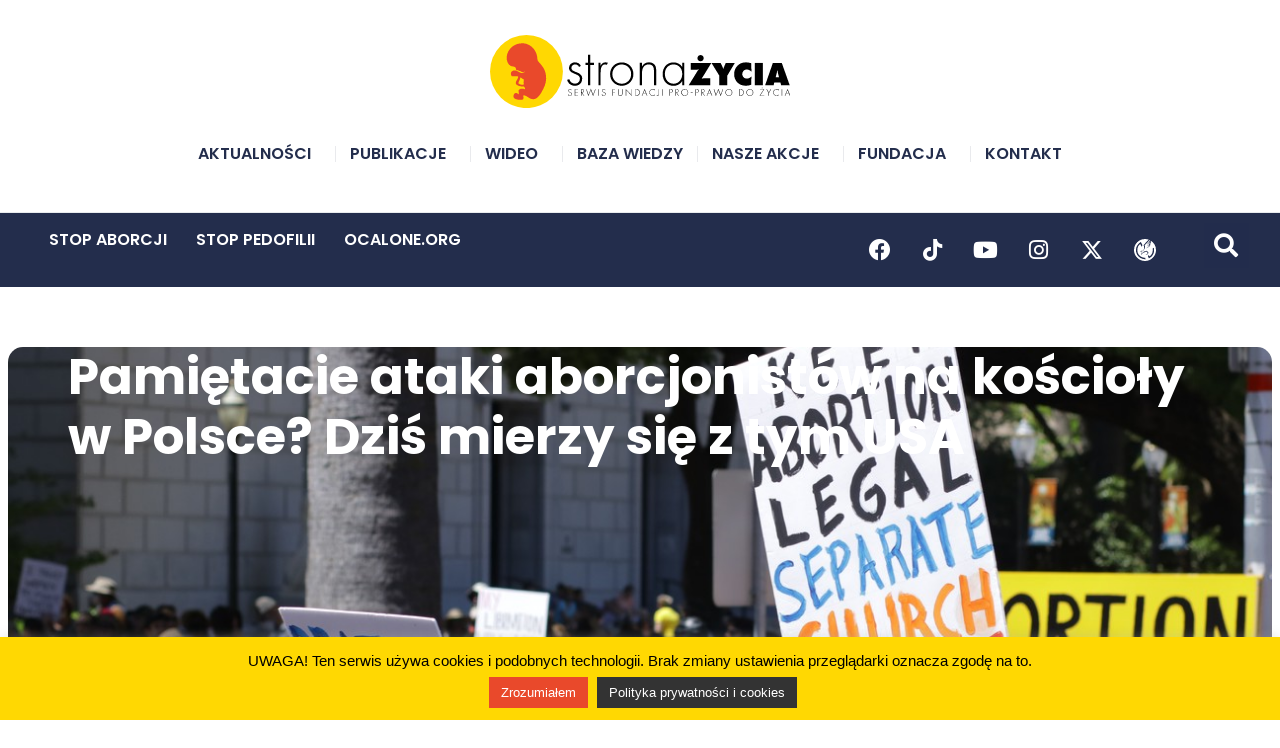

--- FILE ---
content_type: text/html; charset=UTF-8
request_url: https://stronazycia.pl/pamietacie-ataki-aborcjonistow-na-koscioly-w-polsce/
body_size: 27103
content:
<!doctype html>
<html lang="pl-PL">
<head>
	<meta charset="UTF-8">
	<meta name="viewport" content="width=device-width, initial-scale=1">
	<link rel="profile" href="https://gmpg.org/xfn/11">
	<style type="text/css">div[id^="wpcf7-f76721"] button.cf7mls_next {   }div[id^="wpcf7-f76721"] button.cf7mls_back {   }div[id^="wpcf7-f75467"] button.cf7mls_next {   }div[id^="wpcf7-f75467"] button.cf7mls_back {   }div[id^="wpcf7-f74775"] button.cf7mls_next {   }div[id^="wpcf7-f74775"] button.cf7mls_back {   }div[id^="wpcf7-f74558"] button.cf7mls_next {   }div[id^="wpcf7-f74558"] button.cf7mls_back {   }div[id^="wpcf7-f74272"] button.cf7mls_next {   }div[id^="wpcf7-f74272"] button.cf7mls_back {   }div[id^="wpcf7-f74271"] button.cf7mls_next {   }div[id^="wpcf7-f74271"] button.cf7mls_back {   }div[id^="wpcf7-f73904"] button.cf7mls_next {   }div[id^="wpcf7-f73904"] button.cf7mls_back {   }div[id^="wpcf7-f72598"] button.cf7mls_next {   }div[id^="wpcf7-f72598"] button.cf7mls_back {   }div[id^="wpcf7-f68903"] button.cf7mls_next {   }div[id^="wpcf7-f68903"] button.cf7mls_back {   }div[id^="wpcf7-f68902"] button.cf7mls_next {   }div[id^="wpcf7-f68902"] button.cf7mls_back {   }div[id^="wpcf7-f68901"] button.cf7mls_next {   }div[id^="wpcf7-f68901"] button.cf7mls_back {   }div[id^="wpcf7-f68129"] button.cf7mls_next {   }div[id^="wpcf7-f68129"] button.cf7mls_back {   }div[id^="wpcf7-f67583"] button.cf7mls_next {   }div[id^="wpcf7-f67583"] button.cf7mls_back {   }div[id^="wpcf7-f66088"] button.cf7mls_next {   }div[id^="wpcf7-f66088"] button.cf7mls_back {   }div[id^="wpcf7-f64739"] button.cf7mls_next {   }div[id^="wpcf7-f64739"] button.cf7mls_back {   }div[id^="wpcf7-f60526"] button.cf7mls_next {   }div[id^="wpcf7-f60526"] button.cf7mls_back {   }div[id^="wpcf7-f60382"] button.cf7mls_next {   }div[id^="wpcf7-f60382"] button.cf7mls_back {   }div[id^="wpcf7-f60369"] button.cf7mls_next {   }div[id^="wpcf7-f60369"] button.cf7mls_back {   }div[id^="wpcf7-f60342"] button.cf7mls_next {   }div[id^="wpcf7-f60342"] button.cf7mls_back {   }div[id^="wpcf7-f60326"] button.cf7mls_next {   }div[id^="wpcf7-f60326"] button.cf7mls_back {   }</style><meta name='robots' content='index, follow, max-image-preview:large, max-snippet:-1, max-video-preview:-1' />
	<style>img:is([sizes="auto" i], [sizes^="auto," i]) { contain-intrinsic-size: 3000px 1500px }</style>
	
	<!-- This site is optimized with the Yoast SEO plugin v26.2 - https://yoast.com/wordpress/plugins/seo/ -->
	<title>Pamiętacie ataki aborcjonistów na kościoły w Polsce? Dziś mierzy się z tym USA - Strona Życia</title>
	<link rel="canonical" href="https://stronazycia.pl/pamietacie-ataki-aborcjonistow-na-koscioly-w-polsce/" />
	<meta property="og:locale" content="pl_PL" />
	<meta property="og:type" content="article" />
	<meta property="og:title" content="Pamiętacie ataki aborcjonistów na kościoły w Polsce? Dziś mierzy się z tym USA - Strona Życia" />
	<meta property="og:description" content="Wszyscy chyba pamiętają protesty aborcjonistów w Polsce, gdy Trybunał Konstytucyjny dał osobom z niepełnosprawnościami prawo do życia. Zło zawyło. Środowiska aborcyjne udostępniały adresy domowe obrońców życia, grożono im śmiercią. Atakowano także kościoły. Dziś, gdy mgła opadła, wiele osób wstydzi się tego, co popierało." />
	<meta property="og:url" content="https://stronazycia.pl/pamietacie-ataki-aborcjonistow-na-koscioly-w-polsce/" />
	<meta property="og:site_name" content="Strona Życia" />
	<meta property="article:publisher" content="https://www.facebook.com/FundacjaPro/" />
	<meta property="article:published_time" content="2022-05-17T09:28:57+00:00" />
	<meta property="article:modified_time" content="2022-05-17T09:29:15+00:00" />
	<meta property="og:image" content="https://stronazycia.pl/wp-content/uploads/2022/05/usa-roe-wade.jpg" />
	<meta property="og:image:width" content="1280" />
	<meta property="og:image:height" content="853" />
	<meta property="og:image:type" content="image/jpeg" />
	<meta name="author" content="Karolina Jurkowska" />
	<meta name="twitter:card" content="summary_large_image" />
	<meta name="twitter:creator" content="@Prawo_do_zycia" />
	<meta name="twitter:site" content="@Prawo_do_zycia" />
	<meta name="twitter:label1" content="Napisane przez" />
	<meta name="twitter:data1" content="Karolina Jurkowska" />
	<meta name="twitter:label2" content="Szacowany czas czytania" />
	<meta name="twitter:data2" content="2 minuty" />
	<script data-jetpack-boost="ignore" type="application/ld+json" class="yoast-schema-graph">{"@context":"https://schema.org","@graph":[{"@type":"Article","@id":"https://stronazycia.pl/pamietacie-ataki-aborcjonistow-na-koscioly-w-polsce/#article","isPartOf":{"@id":"https://stronazycia.pl/pamietacie-ataki-aborcjonistow-na-koscioly-w-polsce/"},"author":{"name":"Karolina Jurkowska","@id":"https://stronazycia.pl/#/schema/person/12e2c4db306213d253b43bfa578bd7a8"},"headline":"Pamiętacie ataki aborcjonistów na kościoły w Polsce? Dziś mierzy się z tym USA","datePublished":"2022-05-17T09:28:57+00:00","dateModified":"2022-05-17T09:29:15+00:00","mainEntityOfPage":{"@id":"https://stronazycia.pl/pamietacie-ataki-aborcjonistow-na-koscioly-w-polsce/"},"wordCount":236,"publisher":{"@id":"https://stronazycia.pl/#organization"},"image":{"@id":"https://stronazycia.pl/pamietacie-ataki-aborcjonistow-na-koscioly-w-polsce/#primaryimage"},"thumbnailUrl":"https://stronazycia.pl/wp-content/uploads/2022/05/usa-roe-wade.jpg","keywords":["Marta Lempart","Roe vs. Wade","usa"],"articleSection":["Aktualności","Stop Aborcji","Świat"],"inLanguage":"pl-PL"},{"@type":"WebPage","@id":"https://stronazycia.pl/pamietacie-ataki-aborcjonistow-na-koscioly-w-polsce/","url":"https://stronazycia.pl/pamietacie-ataki-aborcjonistow-na-koscioly-w-polsce/","name":"Pamiętacie ataki aborcjonistów na kościoły w Polsce? Dziś mierzy się z tym USA - Strona Życia","isPartOf":{"@id":"https://stronazycia.pl/#website"},"primaryImageOfPage":{"@id":"https://stronazycia.pl/pamietacie-ataki-aborcjonistow-na-koscioly-w-polsce/#primaryimage"},"image":{"@id":"https://stronazycia.pl/pamietacie-ataki-aborcjonistow-na-koscioly-w-polsce/#primaryimage"},"thumbnailUrl":"https://stronazycia.pl/wp-content/uploads/2022/05/usa-roe-wade.jpg","datePublished":"2022-05-17T09:28:57+00:00","dateModified":"2022-05-17T09:29:15+00:00","breadcrumb":{"@id":"https://stronazycia.pl/pamietacie-ataki-aborcjonistow-na-koscioly-w-polsce/#breadcrumb"},"inLanguage":"pl-PL","potentialAction":[{"@type":"ReadAction","target":["https://stronazycia.pl/pamietacie-ataki-aborcjonistow-na-koscioly-w-polsce/"]}]},{"@type":"ImageObject","inLanguage":"pl-PL","@id":"https://stronazycia.pl/pamietacie-ataki-aborcjonistow-na-koscioly-w-polsce/#primaryimage","url":"https://stronazycia.pl/wp-content/uploads/2022/05/usa-roe-wade.jpg","contentUrl":"https://stronazycia.pl/wp-content/uploads/2022/05/usa-roe-wade.jpg","width":1280,"height":853},{"@type":"BreadcrumbList","@id":"https://stronazycia.pl/pamietacie-ataki-aborcjonistow-na-koscioly-w-polsce/#breadcrumb","itemListElement":[{"@type":"ListItem","position":1,"name":"Strona główna","item":"https://stronazycia.pl/"},{"@type":"ListItem","position":2,"name":"Pamiętacie ataki aborcjonistów na kościoły w Polsce? Dziś mierzy się z tym USA"}]},{"@type":"WebSite","@id":"https://stronazycia.pl/#website","url":"https://stronazycia.pl/","name":"Strona Życia","description":"Serwis Fundacji Pro - Prawo do Życia","publisher":{"@id":"https://stronazycia.pl/#organization"},"potentialAction":[{"@type":"SearchAction","target":{"@type":"EntryPoint","urlTemplate":"https://stronazycia.pl/?s={search_term_string}"},"query-input":{"@type":"PropertyValueSpecification","valueRequired":true,"valueName":"search_term_string"}}],"inLanguage":"pl-PL"},{"@type":"Organization","@id":"https://stronazycia.pl/#organization","name":"Fundacja Pro-Prawo do Życia","url":"https://stronazycia.pl/","logo":{"@type":"ImageObject","inLanguage":"pl-PL","@id":"https://stronazycia.pl/#/schema/logo/image/","url":"https://stronazycia.pl/wp-content/uploads/2019/06/fpro_logo_blank.png","contentUrl":"https://stronazycia.pl/wp-content/uploads/2019/06/fpro_logo_blank.png","width":129,"height":127,"caption":"Fundacja Pro-Prawo do Życia"},"image":{"@id":"https://stronazycia.pl/#/schema/logo/image/"},"sameAs":["https://www.facebook.com/FundacjaPro/","https://x.com/Prawo_do_zycia","https://www.youtube.com/channel/UCmbAnEcVBHJEgcEfiJWmq8w"]},{"@type":"Person","@id":"https://stronazycia.pl/#/schema/person/12e2c4db306213d253b43bfa578bd7a8","name":"Karolina Jurkowska","image":{"@type":"ImageObject","inLanguage":"pl-PL","@id":"https://stronazycia.pl/#/schema/person/image/","url":"https://secure.gravatar.com/avatar/ad655a2b96ac07d99cc1b4fc07e8b3a9618299f19e3d474c5d978e9cc11ecaea?s=96&d=mm&r=g","contentUrl":"https://secure.gravatar.com/avatar/ad655a2b96ac07d99cc1b4fc07e8b3a9618299f19e3d474c5d978e9cc11ecaea?s=96&d=mm&r=g","caption":"Karolina Jurkowska"},"url":"https://stronazycia.pl/author/karolina-jurkowska/"}]}</script>
	<!-- / Yoast SEO plugin. -->


<link rel="alternate" type="application/rss+xml" title="Strona Życia &raquo; Kanał z wpisami" href="https://stronazycia.pl/feed/" />
<link rel="alternate" type="application/rss+xml" title="Strona Życia &raquo; Kanał z komentarzami" href="https://stronazycia.pl/comments/feed/" />

<link rel='stylesheet' id='all-css-2c6d7ab6e0ca6fa1254d9b7b0b6bd571' href='https://stronazycia.pl/wp-content/boost-cache/static/a1e767b7aa.min.css' type='text/css' media='all' />
<style id='elementor-frontend-inline-css'>
.elementor-77971 .elementor-element.elementor-element-64a8d9d:not(.elementor-motion-effects-element-type-background), .elementor-77971 .elementor-element.elementor-element-64a8d9d > .elementor-motion-effects-container > .elementor-motion-effects-layer{background-image:url("https://stronazycia.pl/wp-content/uploads/2022/05/usa-roe-wade.jpg");}
</style>
<style id='wp-emoji-styles-inline-css'>

	img.wp-smiley, img.emoji {
		display: inline !important;
		border: none !important;
		box-shadow: none !important;
		height: 1em !important;
		width: 1em !important;
		margin: 0 0.07em !important;
		vertical-align: -0.1em !important;
		background: none !important;
		padding: 0 !important;
	}
</style>
<style id='safe-svg-svg-icon-style-inline-css'>
.safe-svg-cover{text-align:center}.safe-svg-cover .safe-svg-inside{display:inline-block;max-width:100%}.safe-svg-cover svg{fill:currentColor;height:100%;max-height:100%;max-width:100%;width:100%}

</style>
<link rel='stylesheet' id='dashicons-css' href='https://stronazycia.pl/wp-includes/css/dashicons.min.css?ver=6.8.3' media='all' />
<style id='global-styles-inline-css'>
:root{--wp--preset--aspect-ratio--square: 1;--wp--preset--aspect-ratio--4-3: 4/3;--wp--preset--aspect-ratio--3-4: 3/4;--wp--preset--aspect-ratio--3-2: 3/2;--wp--preset--aspect-ratio--2-3: 2/3;--wp--preset--aspect-ratio--16-9: 16/9;--wp--preset--aspect-ratio--9-16: 9/16;--wp--preset--color--black: #000000;--wp--preset--color--cyan-bluish-gray: #abb8c3;--wp--preset--color--white: #ffffff;--wp--preset--color--pale-pink: #f78da7;--wp--preset--color--vivid-red: #cf2e2e;--wp--preset--color--luminous-vivid-orange: #ff6900;--wp--preset--color--luminous-vivid-amber: #fcb900;--wp--preset--color--light-green-cyan: #7bdcb5;--wp--preset--color--vivid-green-cyan: #00d084;--wp--preset--color--pale-cyan-blue: #8ed1fc;--wp--preset--color--vivid-cyan-blue: #0693e3;--wp--preset--color--vivid-purple: #9b51e0;--wp--preset--gradient--vivid-cyan-blue-to-vivid-purple: linear-gradient(135deg,rgba(6,147,227,1) 0%,rgb(155,81,224) 100%);--wp--preset--gradient--light-green-cyan-to-vivid-green-cyan: linear-gradient(135deg,rgb(122,220,180) 0%,rgb(0,208,130) 100%);--wp--preset--gradient--luminous-vivid-amber-to-luminous-vivid-orange: linear-gradient(135deg,rgba(252,185,0,1) 0%,rgba(255,105,0,1) 100%);--wp--preset--gradient--luminous-vivid-orange-to-vivid-red: linear-gradient(135deg,rgba(255,105,0,1) 0%,rgb(207,46,46) 100%);--wp--preset--gradient--very-light-gray-to-cyan-bluish-gray: linear-gradient(135deg,rgb(238,238,238) 0%,rgb(169,184,195) 100%);--wp--preset--gradient--cool-to-warm-spectrum: linear-gradient(135deg,rgb(74,234,220) 0%,rgb(151,120,209) 20%,rgb(207,42,186) 40%,rgb(238,44,130) 60%,rgb(251,105,98) 80%,rgb(254,248,76) 100%);--wp--preset--gradient--blush-light-purple: linear-gradient(135deg,rgb(255,206,236) 0%,rgb(152,150,240) 100%);--wp--preset--gradient--blush-bordeaux: linear-gradient(135deg,rgb(254,205,165) 0%,rgb(254,45,45) 50%,rgb(107,0,62) 100%);--wp--preset--gradient--luminous-dusk: linear-gradient(135deg,rgb(255,203,112) 0%,rgb(199,81,192) 50%,rgb(65,88,208) 100%);--wp--preset--gradient--pale-ocean: linear-gradient(135deg,rgb(255,245,203) 0%,rgb(182,227,212) 50%,rgb(51,167,181) 100%);--wp--preset--gradient--electric-grass: linear-gradient(135deg,rgb(202,248,128) 0%,rgb(113,206,126) 100%);--wp--preset--gradient--midnight: linear-gradient(135deg,rgb(2,3,129) 0%,rgb(40,116,252) 100%);--wp--preset--font-size--small: 13px;--wp--preset--font-size--medium: 20px;--wp--preset--font-size--large: 36px;--wp--preset--font-size--x-large: 42px;--wp--preset--font-size--normal: 14px;--wp--preset--spacing--20: 0.44rem;--wp--preset--spacing--30: 0.67rem;--wp--preset--spacing--40: 1rem;--wp--preset--spacing--50: 1.5rem;--wp--preset--spacing--60: 2.25rem;--wp--preset--spacing--70: 3.38rem;--wp--preset--spacing--80: 5.06rem;--wp--preset--shadow--natural: 6px 6px 9px rgba(0, 0, 0, 0.2);--wp--preset--shadow--deep: 12px 12px 50px rgba(0, 0, 0, 0.4);--wp--preset--shadow--sharp: 6px 6px 0px rgba(0, 0, 0, 0.2);--wp--preset--shadow--outlined: 6px 6px 0px -3px rgba(255, 255, 255, 1), 6px 6px rgba(0, 0, 0, 1);--wp--preset--shadow--crisp: 6px 6px 0px rgba(0, 0, 0, 1);}:root { --wp--style--global--content-size: 800px;--wp--style--global--wide-size: 1200px; }:where(body) { margin: 0; }.wp-site-blocks > .alignleft { float: left; margin-right: 2em; }.wp-site-blocks > .alignright { float: right; margin-left: 2em; }.wp-site-blocks > .aligncenter { justify-content: center; margin-left: auto; margin-right: auto; }:where(.wp-site-blocks) > * { margin-block-start: 24px; margin-block-end: 0; }:where(.wp-site-blocks) > :first-child { margin-block-start: 0; }:where(.wp-site-blocks) > :last-child { margin-block-end: 0; }:root { --wp--style--block-gap: 24px; }:root :where(.is-layout-flow) > :first-child{margin-block-start: 0;}:root :where(.is-layout-flow) > :last-child{margin-block-end: 0;}:root :where(.is-layout-flow) > *{margin-block-start: 24px;margin-block-end: 0;}:root :where(.is-layout-constrained) > :first-child{margin-block-start: 0;}:root :where(.is-layout-constrained) > :last-child{margin-block-end: 0;}:root :where(.is-layout-constrained) > *{margin-block-start: 24px;margin-block-end: 0;}:root :where(.is-layout-flex){gap: 24px;}:root :where(.is-layout-grid){gap: 24px;}.is-layout-flow > .alignleft{float: left;margin-inline-start: 0;margin-inline-end: 2em;}.is-layout-flow > .alignright{float: right;margin-inline-start: 2em;margin-inline-end: 0;}.is-layout-flow > .aligncenter{margin-left: auto !important;margin-right: auto !important;}.is-layout-constrained > .alignleft{float: left;margin-inline-start: 0;margin-inline-end: 2em;}.is-layout-constrained > .alignright{float: right;margin-inline-start: 2em;margin-inline-end: 0;}.is-layout-constrained > .aligncenter{margin-left: auto !important;margin-right: auto !important;}.is-layout-constrained > :where(:not(.alignleft):not(.alignright):not(.alignfull)){max-width: var(--wp--style--global--content-size);margin-left: auto !important;margin-right: auto !important;}.is-layout-constrained > .alignwide{max-width: var(--wp--style--global--wide-size);}body .is-layout-flex{display: flex;}.is-layout-flex{flex-wrap: wrap;align-items: center;}.is-layout-flex > :is(*, div){margin: 0;}body .is-layout-grid{display: grid;}.is-layout-grid > :is(*, div){margin: 0;}body{padding-top: 0px;padding-right: 0px;padding-bottom: 0px;padding-left: 0px;}a:where(:not(.wp-element-button)){text-decoration: underline;}:root :where(.wp-element-button, .wp-block-button__link){background-color: #32373c;border-width: 0;color: #fff;font-family: inherit;font-size: inherit;line-height: inherit;padding: calc(0.667em + 2px) calc(1.333em + 2px);text-decoration: none;}.has-black-color{color: var(--wp--preset--color--black) !important;}.has-cyan-bluish-gray-color{color: var(--wp--preset--color--cyan-bluish-gray) !important;}.has-white-color{color: var(--wp--preset--color--white) !important;}.has-pale-pink-color{color: var(--wp--preset--color--pale-pink) !important;}.has-vivid-red-color{color: var(--wp--preset--color--vivid-red) !important;}.has-luminous-vivid-orange-color{color: var(--wp--preset--color--luminous-vivid-orange) !important;}.has-luminous-vivid-amber-color{color: var(--wp--preset--color--luminous-vivid-amber) !important;}.has-light-green-cyan-color{color: var(--wp--preset--color--light-green-cyan) !important;}.has-vivid-green-cyan-color{color: var(--wp--preset--color--vivid-green-cyan) !important;}.has-pale-cyan-blue-color{color: var(--wp--preset--color--pale-cyan-blue) !important;}.has-vivid-cyan-blue-color{color: var(--wp--preset--color--vivid-cyan-blue) !important;}.has-vivid-purple-color{color: var(--wp--preset--color--vivid-purple) !important;}.has-black-background-color{background-color: var(--wp--preset--color--black) !important;}.has-cyan-bluish-gray-background-color{background-color: var(--wp--preset--color--cyan-bluish-gray) !important;}.has-white-background-color{background-color: var(--wp--preset--color--white) !important;}.has-pale-pink-background-color{background-color: var(--wp--preset--color--pale-pink) !important;}.has-vivid-red-background-color{background-color: var(--wp--preset--color--vivid-red) !important;}.has-luminous-vivid-orange-background-color{background-color: var(--wp--preset--color--luminous-vivid-orange) !important;}.has-luminous-vivid-amber-background-color{background-color: var(--wp--preset--color--luminous-vivid-amber) !important;}.has-light-green-cyan-background-color{background-color: var(--wp--preset--color--light-green-cyan) !important;}.has-vivid-green-cyan-background-color{background-color: var(--wp--preset--color--vivid-green-cyan) !important;}.has-pale-cyan-blue-background-color{background-color: var(--wp--preset--color--pale-cyan-blue) !important;}.has-vivid-cyan-blue-background-color{background-color: var(--wp--preset--color--vivid-cyan-blue) !important;}.has-vivid-purple-background-color{background-color: var(--wp--preset--color--vivid-purple) !important;}.has-black-border-color{border-color: var(--wp--preset--color--black) !important;}.has-cyan-bluish-gray-border-color{border-color: var(--wp--preset--color--cyan-bluish-gray) !important;}.has-white-border-color{border-color: var(--wp--preset--color--white) !important;}.has-pale-pink-border-color{border-color: var(--wp--preset--color--pale-pink) !important;}.has-vivid-red-border-color{border-color: var(--wp--preset--color--vivid-red) !important;}.has-luminous-vivid-orange-border-color{border-color: var(--wp--preset--color--luminous-vivid-orange) !important;}.has-luminous-vivid-amber-border-color{border-color: var(--wp--preset--color--luminous-vivid-amber) !important;}.has-light-green-cyan-border-color{border-color: var(--wp--preset--color--light-green-cyan) !important;}.has-vivid-green-cyan-border-color{border-color: var(--wp--preset--color--vivid-green-cyan) !important;}.has-pale-cyan-blue-border-color{border-color: var(--wp--preset--color--pale-cyan-blue) !important;}.has-vivid-cyan-blue-border-color{border-color: var(--wp--preset--color--vivid-cyan-blue) !important;}.has-vivid-purple-border-color{border-color: var(--wp--preset--color--vivid-purple) !important;}.has-vivid-cyan-blue-to-vivid-purple-gradient-background{background: var(--wp--preset--gradient--vivid-cyan-blue-to-vivid-purple) !important;}.has-light-green-cyan-to-vivid-green-cyan-gradient-background{background: var(--wp--preset--gradient--light-green-cyan-to-vivid-green-cyan) !important;}.has-luminous-vivid-amber-to-luminous-vivid-orange-gradient-background{background: var(--wp--preset--gradient--luminous-vivid-amber-to-luminous-vivid-orange) !important;}.has-luminous-vivid-orange-to-vivid-red-gradient-background{background: var(--wp--preset--gradient--luminous-vivid-orange-to-vivid-red) !important;}.has-very-light-gray-to-cyan-bluish-gray-gradient-background{background: var(--wp--preset--gradient--very-light-gray-to-cyan-bluish-gray) !important;}.has-cool-to-warm-spectrum-gradient-background{background: var(--wp--preset--gradient--cool-to-warm-spectrum) !important;}.has-blush-light-purple-gradient-background{background: var(--wp--preset--gradient--blush-light-purple) !important;}.has-blush-bordeaux-gradient-background{background: var(--wp--preset--gradient--blush-bordeaux) !important;}.has-luminous-dusk-gradient-background{background: var(--wp--preset--gradient--luminous-dusk) !important;}.has-pale-ocean-gradient-background{background: var(--wp--preset--gradient--pale-ocean) !important;}.has-electric-grass-gradient-background{background: var(--wp--preset--gradient--electric-grass) !important;}.has-midnight-gradient-background{background: var(--wp--preset--gradient--midnight) !important;}.has-small-font-size{font-size: var(--wp--preset--font-size--small) !important;}.has-medium-font-size{font-size: var(--wp--preset--font-size--medium) !important;}.has-large-font-size{font-size: var(--wp--preset--font-size--large) !important;}.has-x-large-font-size{font-size: var(--wp--preset--font-size--x-large) !important;}.has-normal-font-size{font-size: var(--wp--preset--font-size--normal) !important;}
:root :where(.wp-block-pullquote){font-size: 1.5em;line-height: 1.6;}
</style>




<link rel="https://api.w.org/" href="https://stronazycia.pl/wp-json/" /><link rel="alternate" title="JSON" type="application/json" href="https://stronazycia.pl/wp-json/wp/v2/posts/69787" /><link rel="EditURI" type="application/rsd+xml" title="RSD" href="https://stronazycia.pl/xmlrpc.php?rsd" />
<meta name="generator" content="WordPress 6.8.3" />
<link rel='shortlink' href='https://stronazycia.pl/?p=69787' />
<link rel="alternate" title="oEmbed (JSON)" type="application/json+oembed" href="https://stronazycia.pl/wp-json/oembed/1.0/embed?url=https%3A%2F%2Fstronazycia.pl%2Fpamietacie-ataki-aborcjonistow-na-koscioly-w-polsce%2F" />
<link rel="alternate" title="oEmbed (XML)" type="text/xml+oembed" href="https://stronazycia.pl/wp-json/oembed/1.0/embed?url=https%3A%2F%2Fstronazycia.pl%2Fpamietacie-ataki-aborcjonistow-na-koscioly-w-polsce%2F&#038;format=xml" />
<!-- Google tag (gtag.js) -->



<!-- Google Tag Manager -->

<!-- End Google Tag Manager -->


<meta name="theme-color" content="#FFD800">

<!-- Facebook Pixel Code -->

<noscript><img height="1" width="1" style="display:none"
  src="https://www.facebook.com/tr?id=3156466617699049&ev=PageView&noscript=1"
/></noscript>
<!-- End Facebook Pixel Code -->

<meta name="facebook-domain-verification" content="7zb13nnpimsbv38ecinu5kvx372pnn" />

<meta name="description" content="Wszyscy chyba pamiętają protesty aborcjonistów w Polsce, gdy Trybunał Konstytucyjny dał osobom z niepełnosprawnościami prawo do życia. Zło zawyło. Środowiska aborcyjne udostępniały adresy domowe obrońców życia, grożono im śmiercią. Atakowano także kościoły. Dziś, gdy mgła opadła, wiele osób wstydzi się tego, co popierało.">
<meta name="generator" content="Elementor 3.32.5; features: additional_custom_breakpoints; settings: css_print_method-external, google_font-enabled, font_display-auto">
			<style>
				.e-con.e-parent:nth-of-type(n+4):not(.e-lazyloaded):not(.e-no-lazyload),
				.e-con.e-parent:nth-of-type(n+4):not(.e-lazyloaded):not(.e-no-lazyload) * {
					background-image: none !important;
				}
				@media screen and (max-height: 1024px) {
					.e-con.e-parent:nth-of-type(n+3):not(.e-lazyloaded):not(.e-no-lazyload),
					.e-con.e-parent:nth-of-type(n+3):not(.e-lazyloaded):not(.e-no-lazyload) * {
						background-image: none !important;
					}
				}
				@media screen and (max-height: 640px) {
					.e-con.e-parent:nth-of-type(n+2):not(.e-lazyloaded):not(.e-no-lazyload),
					.e-con.e-parent:nth-of-type(n+2):not(.e-lazyloaded):not(.e-no-lazyload) * {
						background-image: none !important;
					}
				}
			</style>
			<link rel="icon" href="https://stronazycia.pl/wp-content/uploads/2019/06/cropped-fpro_logo_blank-32x32.png" sizes="32x32" />
<link rel="icon" href="https://stronazycia.pl/wp-content/uploads/2019/06/cropped-fpro_logo_blank-192x192.png" sizes="192x192" />
<link rel="apple-touch-icon" href="https://stronazycia.pl/wp-content/uploads/2019/06/cropped-fpro_logo_blank-180x180.png" />
<meta name="msapplication-TileImage" content="https://stronazycia.pl/wp-content/uploads/2019/06/cropped-fpro_logo_blank-270x270.png" />
		<style id="wp-custom-css">
			

#pojo-a11y-toolbar {

    z-index: 999;

}

body.pojo-a11y-high-contrast a,
body.pojo-a11y-negative-contrast a,
body.pojo-a11y-light-background a {
background: none !important;
background-color: transparent !important;
}

body.pojo-a11y-negative-contrast div {
	background: black;
}

.jet-smart-tiles__box-content-inner {
	text-shadow: none !important;
}

body.pojo-a11y-high-contrast img,
body.pojo-a11y-negative-contrast img,
body.pojo-a11y-light-background img {
	display: none;
}

body.pojo-a11y-light-background h3 a {
	color: black !important;
}

.grecaptcha-badge { 
    visibility: hidden;
}

h4, h3 {
	font-size: 1.2em;
}


/*formularz_wplaty*/
.primary, .przycisk {
font-family: Poppins;
font-weight: 700;
font-size: 18px;
color: white;
background-color: #ff431D;
border-radius: 15px;
border: 0px;
margin: 20px;
font-weight: 600;
padding: 15px 45px 15px 45px;
}

.primary:hover, .przycisk:hover {
background-color: #ff431D;
}

input.p24input, input.ppinput {
    padding: 15px 30px 15px 30px;
    border-radius: 15px;
    text-align: center;
    margin-left: 30px;
    width: 75%;
}
/*formularz_wplaty*/

/*pola formularza newslettera dla tabletu*/
elementor-field-group {
	width: 100%;
}
/*pola formularza newslettera dla tabletu*/

/* usun urle przy drukowaniu*/
@media print {
  a[href]:after {
    content: none !important;
  }
}
/* usun urle przy drukowaniu*/		</style>
		</head>
<body class="wp-singular post-template-default single single-post postid-69787 single-format-standard wp-custom-logo wp-embed-responsive wp-theme-hello-elementor wp-child-theme-hello-elementor-child hello-elementor-default elementor-default elementor-kit-63143 elementor-page-77971">

<!-- Google Tag Manager (noscript) -->
<noscript><iframe src="https://www.googletagmanager.com/ns.html?id=GTM-PRMJMMW3"
height="0" width="0" style="display:none;visibility:hidden"></iframe></noscript>
<!-- End Google Tag Manager (noscript) -->
<a class="skip-link screen-reader-text" href="#content">Przejdź do treści</a>

		<header data-elementor-type="header" data-elementor-id="71" class="elementor elementor-71 elementor-location-header" data-elementor-post-type="elementor_library">
			<div class="has_eae_slider elementor-element elementor-element-a583e14 e-flex e-con-boxed e-con e-parent" data-eae-slider="90783" data-id="a583e14" data-element_type="container">
					<div class="e-con-inner">
		<div class="has_eae_slider elementor-element elementor-element-ae85296 e-con-full e-flex e-con e-child" data-eae-slider="9494" data-id="ae85296" data-element_type="container">
				<div class="elementor-element elementor-element-2c1ea45 elementor-widget elementor-widget-theme-site-logo elementor-widget-image" data-id="2c1ea45" data-element_type="widget" data-widget_type="theme-site-logo.default">
				<div class="elementor-widget-container">
											<a href="https://stronazycia.pl">
			<img width="450" height="109" src="https://stronazycia.pl/wp-content/uploads/2019/09/stronazycia_logo.svg" class="attachment-full size-full wp-image-59597" alt="" />				</a>
											</div>
				</div>
				</div>
		<div class="has_eae_slider elementor-element elementor-element-deb746b e-con-full e-flex e-con e-child" data-eae-slider="33489" data-id="deb746b" data-element_type="container">
				<div class="elementor-element elementor-element-a7218f7 elementor-nav-menu__align-center elementor-nav-menu--stretch elementor-nav-menu__text-align-center elementor-widget__width-inherit elementor-nav-menu--dropdown-tablet elementor-nav-menu--toggle elementor-nav-menu--burger elementor-widget elementor-widget-nav-menu" data-id="a7218f7" data-element_type="widget" data-settings="{&quot;full_width&quot;:&quot;stretch&quot;,&quot;_animation&quot;:&quot;none&quot;,&quot;submenu_icon&quot;:{&quot;value&quot;:&quot;&lt;i class=\&quot;\&quot; aria-hidden=\&quot;true\&quot;&gt;&lt;\/i&gt;&quot;,&quot;library&quot;:&quot;&quot;},&quot;layout&quot;:&quot;horizontal&quot;,&quot;toggle&quot;:&quot;burger&quot;}" data-widget_type="nav-menu.default">
				<div class="elementor-widget-container">
								<nav aria-label="Menu" class="elementor-nav-menu--main elementor-nav-menu__container elementor-nav-menu--layout-horizontal e--pointer-underline e--animation-fade">
				<ul id="menu-1-a7218f7" class="elementor-nav-menu"><li class="menu-item menu-item-type-taxonomy menu-item-object-category current-post-ancestor current-menu-parent current-post-parent menu-item-has-children menu-item-55819"><a href="https://stronazycia.pl/category/aktualnosci/" class="elementor-item">Aktualności</a>
<ul class="sub-menu elementor-nav-menu--dropdown">
	<li class="menu-item menu-item-type-taxonomy menu-item-object-category menu-item-55821"><a href="https://stronazycia.pl/category/aktualnosci/polska/" class="elementor-sub-item">Polska</a></li>
	<li class="menu-item menu-item-type-taxonomy menu-item-object-category current-post-ancestor current-menu-parent current-post-parent menu-item-55820"><a href="https://stronazycia.pl/category/aktualnosci/swiat/" class="elementor-sub-item">Świat</a></li>
	<li class="menu-item menu-item-type-taxonomy menu-item-object-category menu-item-55824"><a href="https://stronazycia.pl/category/swiadectwa/" class="elementor-sub-item">Świadectwa</a></li>
	<li class="menu-item menu-item-type-taxonomy menu-item-object-category menu-item-55822"><a href="https://stronazycia.pl/category/relacje/" class="elementor-sub-item">Relacje</a></li>
	<li class="menu-item menu-item-type-taxonomy menu-item-object-category menu-item-63321"><a href="https://stronazycia.pl/category/aktualnosci/list-do-przyjaciol/" class="elementor-sub-item">Listy</a></li>
</ul>
</li>
<li class="menu-item menu-item-type-post_type menu-item-object-page menu-item-has-children menu-item-68211"><a href="https://stronazycia.pl/fundacja/publikacje/" class="elementor-item">Publikacje</a>
<ul class="sub-menu elementor-nav-menu--dropdown">
	<li class="menu-item menu-item-type-custom menu-item-object-custom menu-item-75514"><a href="https://stronazycia.pl/broszura-2024/" class="elementor-sub-item">Edukacja seksualna wkracza do polskich szkół</a></li>
	<li class="menu-item menu-item-type-post_type menu-item-object-page menu-item-68214"><a href="https://stronazycia.pl/stop-aborcji/raport/" class="elementor-sub-item">Abortowane dzieci jako surowiec branży medycznej</a></li>
	<li class="menu-item menu-item-type-post_type menu-item-object-page menu-item-68213"><a href="https://stronazycia.pl/stop-aborcji/jak-rozmawiac-o-aborcji/" class="elementor-sub-item">Jak rozmawiać o aborcji</a></li>
	<li class="menu-item menu-item-type-post_type menu-item-object-page menu-item-68212"><a href="https://stronazycia.pl/stop-pedofilii/poradnik/" class="elementor-sub-item">Jak powstrzymać pedofila</a></li>
</ul>
</li>
<li class="menu-item menu-item-type-post_type menu-item-object-page menu-item-has-children menu-item-56040"><a href="https://stronazycia.pl/wideo/" class="elementor-item">Wideo</a>
<ul class="sub-menu elementor-nav-menu--dropdown">
	<li class="menu-item menu-item-type-custom menu-item-object-custom menu-item-72069"><a href="http://fundacjapro.tv/" class="elementor-sub-item">FundacjaPro.tv</a></li>
	<li class="menu-item menu-item-type-custom menu-item-object-custom menu-item-72070"><a href="http://provocatus.tv/" class="elementor-sub-item">Provocatus.tv</a></li>
</ul>
</li>
<li class="menu-item menu-item-type-post_type menu-item-object-page menu-item-56207"><a href="https://stronazycia.pl/baza-wiedzy/" class="elementor-item">Baza Wiedzy</a></li>
<li class="menu-item menu-item-type-custom menu-item-object-custom menu-item-has-children menu-item-72382"><a href="#" class="elementor-item elementor-item-anchor">Nasze akcje</a>
<ul class="sub-menu elementor-nav-menu--dropdown">
	<li class="menu-item menu-item-type-post_type menu-item-object-page menu-item-has-children menu-item-72388"><a href="https://stronazycia.pl/stop-aborcji/" class="elementor-sub-item">Stop Aborcji</a>
	<ul class="sub-menu elementor-nav-menu--dropdown">
		<li class="menu-item menu-item-type-post_type menu-item-object-page menu-item-72385"><a href="https://stronazycia.pl/stop-aborcji/inicjatywa-2021/" class="elementor-sub-item">Inicjatywa Ustawodawcza 2021</a></li>
		<li class="menu-item menu-item-type-post_type menu-item-object-page menu-item-72387"><a href="https://stronazycia.pl/stop-aborcji/stop-biznesowi-smierci/" class="elementor-sub-item">Stop biznesowi śmierci</a></li>
		<li class="menu-item menu-item-type-custom menu-item-object-custom menu-item-73053"><a href="https://stronazycia.pl/stop-przestepczosci-aborcyjnej/" class="elementor-sub-item">Stop przestępczości aborcyjnej</a></li>
		<li class="menu-item menu-item-type-post_type menu-item-object-page menu-item-72386"><a href="https://stronazycia.pl/stop-aborcji/szpitale-bez-aborterow/" class="elementor-sub-item">Szpitale bez aborterów</a></li>
		<li class="menu-item menu-item-type-post_type menu-item-object-page menu-item-72389"><a href="https://stronazycia.pl/stop-aborcji/jak-rozmawiac-o-aborcji/" class="elementor-sub-item">Jak rozmawiać o aborcji</a></li>
		<li class="menu-item menu-item-type-post_type menu-item-object-page menu-item-72390"><a href="https://stronazycia.pl/stop-aborcji/raport/" class="elementor-sub-item">Abortowane dzieci jako surowiec branży medycznej</a></li>
	</ul>
</li>
	<li class="menu-item menu-item-type-custom menu-item-object-custom menu-item-has-children menu-item-72384"><a href="https://stronazycia.pl/stop-pedofilii/" class="elementor-sub-item">Stop Pedofilii</a>
	<ul class="sub-menu elementor-nav-menu--dropdown">
		<li class="menu-item menu-item-type-post_type menu-item-object-page menu-item-72391"><a href="https://stronazycia.pl/stop-pedofilii/inicjatywa-2019/" class="elementor-sub-item">Inicjatywa Ustawodawcza 2019</a></li>
		<li class="menu-item menu-item-type-post_type menu-item-object-page menu-item-72392"><a href="https://stronazycia.pl/stop-pedofilii/poradnik/" class="elementor-sub-item">Jak powstrzymać pedofila</a></li>
	</ul>
</li>
	<li class="menu-item menu-item-type-post_type menu-item-object-page menu-item-72530"><a href="https://stronazycia.pl/ocalone/" class="elementor-sub-item">Ocalone</a></li>
	<li class="menu-item menu-item-type-custom menu-item-object-custom menu-item-75666"><a href="https://stronazycia.pl/rozance/" class="elementor-sub-item">Różańce Publiczne</a></li>
</ul>
</li>
<li class="menu-item menu-item-type-custom menu-item-object-custom menu-item-has-children menu-item-55418"><a href="https://stronazycia.pl/fundacja" class="elementor-item">Fundacja</a>
<ul class="sub-menu elementor-nav-menu--dropdown">
	<li class="menu-item menu-item-type-post_type menu-item-object-page menu-item-68210"><a href="https://stronazycia.pl/fundacja/publikacje/" class="elementor-sub-item">Publikacje</a></li>
	<li class="menu-item menu-item-type-post_type menu-item-object-page menu-item-56236"><a href="https://stronazycia.pl/fundacja/komorki/" class="elementor-sub-item">Komórki regionalne</a></li>
	<li class="menu-item menu-item-type-post_type menu-item-object-page menu-item-56237"><a href="https://stronazycia.pl/fundacja/kursy/" class="elementor-sub-item">Kursy dla proliferów</a></li>
	<li class="menu-item menu-item-type-post_type menu-item-object-page menu-item-56253"><a href="https://stronazycia.pl/fundacja/oiu/" class="elementor-sub-item">Inicjatywy ustawodawcze</a></li>
	<li class="menu-item menu-item-type-post_type menu-item-object-page menu-item-56252"><a href="https://stronazycia.pl/fundacja/wystawy/" class="elementor-sub-item">Wystawy</a></li>
	<li class="menu-item menu-item-type-post_type menu-item-object-page menu-item-56251"><a href="https://stronazycia.pl/fundacja/jak-dzialamy/" class="elementor-sub-item">Jak działamy</a></li>
	<li class="menu-item menu-item-type-post_type menu-item-object-page menu-item-56250"><a href="https://stronazycia.pl/fundacja/pomagam/" class="elementor-sub-item">Pomagam!</a></li>
	<li class="menu-item menu-item-type-post_type menu-item-object-page menu-item-56249"><a href="https://stronazycia.pl/fundacja/newsletter/" class="elementor-sub-item">Newsletter</a></li>
</ul>
</li>
<li class="menu-item menu-item-type-custom menu-item-object-custom menu-item-has-children menu-item-17"><a href="https://stronazycia.pl/kontakt" class="elementor-item">Kontakt</a>
<ul class="sub-menu elementor-nav-menu--dropdown">
	<li class="menu-item menu-item-type-post_type menu-item-object-page menu-item-59757"><a href="https://stronazycia.pl/kontakt/dla-mediow/" class="elementor-sub-item">Dla mediów</a></li>
</ul>
</li>
</ul>			</nav>
					<div class="elementor-menu-toggle" role="button" tabindex="0" aria-label="Menu Toggle" aria-expanded="false">
			<i aria-hidden="true" role="presentation" class="elementor-menu-toggle__icon--open eicon-menu-bar"></i><i aria-hidden="true" role="presentation" class="elementor-menu-toggle__icon--close eicon-close"></i>		</div>
					<nav class="elementor-nav-menu--dropdown elementor-nav-menu__container" aria-hidden="true">
				<ul id="menu-2-a7218f7" class="elementor-nav-menu"><li class="menu-item menu-item-type-taxonomy menu-item-object-category current-post-ancestor current-menu-parent current-post-parent menu-item-has-children menu-item-55819"><a href="https://stronazycia.pl/category/aktualnosci/" class="elementor-item" tabindex="-1">Aktualności</a>
<ul class="sub-menu elementor-nav-menu--dropdown">
	<li class="menu-item menu-item-type-taxonomy menu-item-object-category menu-item-55821"><a href="https://stronazycia.pl/category/aktualnosci/polska/" class="elementor-sub-item" tabindex="-1">Polska</a></li>
	<li class="menu-item menu-item-type-taxonomy menu-item-object-category current-post-ancestor current-menu-parent current-post-parent menu-item-55820"><a href="https://stronazycia.pl/category/aktualnosci/swiat/" class="elementor-sub-item" tabindex="-1">Świat</a></li>
	<li class="menu-item menu-item-type-taxonomy menu-item-object-category menu-item-55824"><a href="https://stronazycia.pl/category/swiadectwa/" class="elementor-sub-item" tabindex="-1">Świadectwa</a></li>
	<li class="menu-item menu-item-type-taxonomy menu-item-object-category menu-item-55822"><a href="https://stronazycia.pl/category/relacje/" class="elementor-sub-item" tabindex="-1">Relacje</a></li>
	<li class="menu-item menu-item-type-taxonomy menu-item-object-category menu-item-63321"><a href="https://stronazycia.pl/category/aktualnosci/list-do-przyjaciol/" class="elementor-sub-item" tabindex="-1">Listy</a></li>
</ul>
</li>
<li class="menu-item menu-item-type-post_type menu-item-object-page menu-item-has-children menu-item-68211"><a href="https://stronazycia.pl/fundacja/publikacje/" class="elementor-item" tabindex="-1">Publikacje</a>
<ul class="sub-menu elementor-nav-menu--dropdown">
	<li class="menu-item menu-item-type-custom menu-item-object-custom menu-item-75514"><a href="https://stronazycia.pl/broszura-2024/" class="elementor-sub-item" tabindex="-1">Edukacja seksualna wkracza do polskich szkół</a></li>
	<li class="menu-item menu-item-type-post_type menu-item-object-page menu-item-68214"><a href="https://stronazycia.pl/stop-aborcji/raport/" class="elementor-sub-item" tabindex="-1">Abortowane dzieci jako surowiec branży medycznej</a></li>
	<li class="menu-item menu-item-type-post_type menu-item-object-page menu-item-68213"><a href="https://stronazycia.pl/stop-aborcji/jak-rozmawiac-o-aborcji/" class="elementor-sub-item" tabindex="-1">Jak rozmawiać o aborcji</a></li>
	<li class="menu-item menu-item-type-post_type menu-item-object-page menu-item-68212"><a href="https://stronazycia.pl/stop-pedofilii/poradnik/" class="elementor-sub-item" tabindex="-1">Jak powstrzymać pedofila</a></li>
</ul>
</li>
<li class="menu-item menu-item-type-post_type menu-item-object-page menu-item-has-children menu-item-56040"><a href="https://stronazycia.pl/wideo/" class="elementor-item" tabindex="-1">Wideo</a>
<ul class="sub-menu elementor-nav-menu--dropdown">
	<li class="menu-item menu-item-type-custom menu-item-object-custom menu-item-72069"><a href="http://fundacjapro.tv/" class="elementor-sub-item" tabindex="-1">FundacjaPro.tv</a></li>
	<li class="menu-item menu-item-type-custom menu-item-object-custom menu-item-72070"><a href="http://provocatus.tv/" class="elementor-sub-item" tabindex="-1">Provocatus.tv</a></li>
</ul>
</li>
<li class="menu-item menu-item-type-post_type menu-item-object-page menu-item-56207"><a href="https://stronazycia.pl/baza-wiedzy/" class="elementor-item" tabindex="-1">Baza Wiedzy</a></li>
<li class="menu-item menu-item-type-custom menu-item-object-custom menu-item-has-children menu-item-72382"><a href="#" class="elementor-item elementor-item-anchor" tabindex="-1">Nasze akcje</a>
<ul class="sub-menu elementor-nav-menu--dropdown">
	<li class="menu-item menu-item-type-post_type menu-item-object-page menu-item-has-children menu-item-72388"><a href="https://stronazycia.pl/stop-aborcji/" class="elementor-sub-item" tabindex="-1">Stop Aborcji</a>
	<ul class="sub-menu elementor-nav-menu--dropdown">
		<li class="menu-item menu-item-type-post_type menu-item-object-page menu-item-72385"><a href="https://stronazycia.pl/stop-aborcji/inicjatywa-2021/" class="elementor-sub-item" tabindex="-1">Inicjatywa Ustawodawcza 2021</a></li>
		<li class="menu-item menu-item-type-post_type menu-item-object-page menu-item-72387"><a href="https://stronazycia.pl/stop-aborcji/stop-biznesowi-smierci/" class="elementor-sub-item" tabindex="-1">Stop biznesowi śmierci</a></li>
		<li class="menu-item menu-item-type-custom menu-item-object-custom menu-item-73053"><a href="https://stronazycia.pl/stop-przestepczosci-aborcyjnej/" class="elementor-sub-item" tabindex="-1">Stop przestępczości aborcyjnej</a></li>
		<li class="menu-item menu-item-type-post_type menu-item-object-page menu-item-72386"><a href="https://stronazycia.pl/stop-aborcji/szpitale-bez-aborterow/" class="elementor-sub-item" tabindex="-1">Szpitale bez aborterów</a></li>
		<li class="menu-item menu-item-type-post_type menu-item-object-page menu-item-72389"><a href="https://stronazycia.pl/stop-aborcji/jak-rozmawiac-o-aborcji/" class="elementor-sub-item" tabindex="-1">Jak rozmawiać o aborcji</a></li>
		<li class="menu-item menu-item-type-post_type menu-item-object-page menu-item-72390"><a href="https://stronazycia.pl/stop-aborcji/raport/" class="elementor-sub-item" tabindex="-1">Abortowane dzieci jako surowiec branży medycznej</a></li>
	</ul>
</li>
	<li class="menu-item menu-item-type-custom menu-item-object-custom menu-item-has-children menu-item-72384"><a href="https://stronazycia.pl/stop-pedofilii/" class="elementor-sub-item" tabindex="-1">Stop Pedofilii</a>
	<ul class="sub-menu elementor-nav-menu--dropdown">
		<li class="menu-item menu-item-type-post_type menu-item-object-page menu-item-72391"><a href="https://stronazycia.pl/stop-pedofilii/inicjatywa-2019/" class="elementor-sub-item" tabindex="-1">Inicjatywa Ustawodawcza 2019</a></li>
		<li class="menu-item menu-item-type-post_type menu-item-object-page menu-item-72392"><a href="https://stronazycia.pl/stop-pedofilii/poradnik/" class="elementor-sub-item" tabindex="-1">Jak powstrzymać pedofila</a></li>
	</ul>
</li>
	<li class="menu-item menu-item-type-post_type menu-item-object-page menu-item-72530"><a href="https://stronazycia.pl/ocalone/" class="elementor-sub-item" tabindex="-1">Ocalone</a></li>
	<li class="menu-item menu-item-type-custom menu-item-object-custom menu-item-75666"><a href="https://stronazycia.pl/rozance/" class="elementor-sub-item" tabindex="-1">Różańce Publiczne</a></li>
</ul>
</li>
<li class="menu-item menu-item-type-custom menu-item-object-custom menu-item-has-children menu-item-55418"><a href="https://stronazycia.pl/fundacja" class="elementor-item" tabindex="-1">Fundacja</a>
<ul class="sub-menu elementor-nav-menu--dropdown">
	<li class="menu-item menu-item-type-post_type menu-item-object-page menu-item-68210"><a href="https://stronazycia.pl/fundacja/publikacje/" class="elementor-sub-item" tabindex="-1">Publikacje</a></li>
	<li class="menu-item menu-item-type-post_type menu-item-object-page menu-item-56236"><a href="https://stronazycia.pl/fundacja/komorki/" class="elementor-sub-item" tabindex="-1">Komórki regionalne</a></li>
	<li class="menu-item menu-item-type-post_type menu-item-object-page menu-item-56237"><a href="https://stronazycia.pl/fundacja/kursy/" class="elementor-sub-item" tabindex="-1">Kursy dla proliferów</a></li>
	<li class="menu-item menu-item-type-post_type menu-item-object-page menu-item-56253"><a href="https://stronazycia.pl/fundacja/oiu/" class="elementor-sub-item" tabindex="-1">Inicjatywy ustawodawcze</a></li>
	<li class="menu-item menu-item-type-post_type menu-item-object-page menu-item-56252"><a href="https://stronazycia.pl/fundacja/wystawy/" class="elementor-sub-item" tabindex="-1">Wystawy</a></li>
	<li class="menu-item menu-item-type-post_type menu-item-object-page menu-item-56251"><a href="https://stronazycia.pl/fundacja/jak-dzialamy/" class="elementor-sub-item" tabindex="-1">Jak działamy</a></li>
	<li class="menu-item menu-item-type-post_type menu-item-object-page menu-item-56250"><a href="https://stronazycia.pl/fundacja/pomagam/" class="elementor-sub-item" tabindex="-1">Pomagam!</a></li>
	<li class="menu-item menu-item-type-post_type menu-item-object-page menu-item-56249"><a href="https://stronazycia.pl/fundacja/newsletter/" class="elementor-sub-item" tabindex="-1">Newsletter</a></li>
</ul>
</li>
<li class="menu-item menu-item-type-custom menu-item-object-custom menu-item-has-children menu-item-17"><a href="https://stronazycia.pl/kontakt" class="elementor-item" tabindex="-1">Kontakt</a>
<ul class="sub-menu elementor-nav-menu--dropdown">
	<li class="menu-item menu-item-type-post_type menu-item-object-page menu-item-59757"><a href="https://stronazycia.pl/kontakt/dla-mediow/" class="elementor-sub-item" tabindex="-1">Dla mediów</a></li>
</ul>
</li>
</ul>			</nav>
						</div>
				</div>
				</div>
					</div>
				</div>
		<div class="has_eae_slider elementor-element elementor-element-98ef6b8 e-flex e-con-boxed e-con e-parent" data-eae-slider="86045" data-id="98ef6b8" data-element_type="container" data-settings="{&quot;background_background&quot;:&quot;classic&quot;}">
					<div class="e-con-inner">
		<div class="has_eae_slider elementor-element elementor-element-805fb44 e-con-full elementor-hidden-mobile e-flex e-con e-child" data-eae-slider="33082" data-id="805fb44" data-element_type="container">
				<div class="elementor-element elementor-element-0d3e4bb elementor-nav-menu__align-start elementor-nav-menu--stretch elementor-nav-menu__text-align-center elementor-widget__width-inherit elementor-nav-menu--dropdown-mobile elementor-nav-menu--toggle elementor-nav-menu--burger elementor-widget elementor-widget-nav-menu" data-id="0d3e4bb" data-element_type="widget" data-settings="{&quot;full_width&quot;:&quot;stretch&quot;,&quot;_animation&quot;:&quot;none&quot;,&quot;layout&quot;:&quot;horizontal&quot;,&quot;submenu_icon&quot;:{&quot;value&quot;:&quot;&lt;i class=\&quot;fas fa-caret-down\&quot; aria-hidden=\&quot;true\&quot;&gt;&lt;\/i&gt;&quot;,&quot;library&quot;:&quot;fa-solid&quot;},&quot;toggle&quot;:&quot;burger&quot;}" data-widget_type="nav-menu.default">
				<div class="elementor-widget-container">
								<nav aria-label="Menu" class="elementor-nav-menu--main elementor-nav-menu__container elementor-nav-menu--layout-horizontal e--pointer-underline e--animation-fade">
				<ul id="menu-1-0d3e4bb" class="elementor-nav-menu"><li class="menu-item menu-item-type-custom menu-item-object-custom menu-item-76314"><a href="https://stronazycia.pl/stop-aborcji/" class="elementor-item">Stop Aborcji</a></li>
<li class="menu-item menu-item-type-custom menu-item-object-custom menu-item-76315"><a href="https://stronazycia.pl/stop-pedofilii/" class="elementor-item">Stop Pedofilii</a></li>
<li class="menu-item menu-item-type-custom menu-item-object-custom menu-item-76316"><a href="https://stronazycia.pl/ocalone/" class="elementor-item">Ocalone.org</a></li>
</ul>			</nav>
					<div class="elementor-menu-toggle" role="button" tabindex="0" aria-label="Menu Toggle" aria-expanded="false">
			<i aria-hidden="true" role="presentation" class="elementor-menu-toggle__icon--open eicon-menu-bar"></i><i aria-hidden="true" role="presentation" class="elementor-menu-toggle__icon--close eicon-close"></i>		</div>
					<nav class="elementor-nav-menu--dropdown elementor-nav-menu__container" aria-hidden="true">
				<ul id="menu-2-0d3e4bb" class="elementor-nav-menu"><li class="menu-item menu-item-type-custom menu-item-object-custom menu-item-76314"><a href="https://stronazycia.pl/stop-aborcji/" class="elementor-item" tabindex="-1">Stop Aborcji</a></li>
<li class="menu-item menu-item-type-custom menu-item-object-custom menu-item-76315"><a href="https://stronazycia.pl/stop-pedofilii/" class="elementor-item" tabindex="-1">Stop Pedofilii</a></li>
<li class="menu-item menu-item-type-custom menu-item-object-custom menu-item-76316"><a href="https://stronazycia.pl/ocalone/" class="elementor-item" tabindex="-1">Ocalone.org</a></li>
</ul>			</nav>
						</div>
				</div>
				</div>
		<div class="has_eae_slider elementor-element elementor-element-7ebe3e4 e-con-full e-flex e-con e-child" data-eae-slider="6711" data-id="7ebe3e4" data-element_type="container">
				<div class="elementor-element elementor-element-3b22d5b elementor-shape-square e-grid-align-right e-grid-align-tablet-left e-grid-align-mobile-center elementor-widget-tablet__width-initial elementor-grid-0 elementor-widget elementor-widget-social-icons" data-id="3b22d5b" data-element_type="widget" data-widget_type="social-icons.default">
				<div class="elementor-widget-container">
							<div class="elementor-social-icons-wrapper elementor-grid" role="list">
							<span class="elementor-grid-item" role="listitem">
					<a class="elementor-icon elementor-social-icon elementor-social-icon-facebook elementor-repeater-item-1333510" href="https://www.facebook.com/FundacjaPro" target="_blank">
						<span class="elementor-screen-only">Facebook</span>
						<i aria-hidden="true" class="fab fa-facebook"></i>					</a>
				</span>
							<span class="elementor-grid-item" role="listitem">
					<a class="elementor-icon elementor-social-icon elementor-social-icon-tiktok elementor-repeater-item-687436c" href="https://www.tiktok.com/@druzynazycia" target="_blank">
						<span class="elementor-screen-only">Tiktok</span>
						<i aria-hidden="true" class="fab fa-tiktok"></i>					</a>
				</span>
							<span class="elementor-grid-item" role="listitem">
					<a class="elementor-icon elementor-social-icon elementor-social-icon-youtube elementor-repeater-item-1a37496" href="https://www.youtube.com/channel/UCmbAnEcVBHJEgcEfiJWmq8w" target="_blank">
						<span class="elementor-screen-only">Youtube</span>
						<i aria-hidden="true" class="fab fa-youtube"></i>					</a>
				</span>
							<span class="elementor-grid-item" role="listitem">
					<a class="elementor-icon elementor-social-icon elementor-social-icon-instagram elementor-repeater-item-1150c58" href="https://www.instagram.com/stopaborcji/" target="_blank">
						<span class="elementor-screen-only">Instagram</span>
						<i aria-hidden="true" class="fab fa-instagram"></i>					</a>
				</span>
							<span class="elementor-grid-item" role="listitem">
					<a class="elementor-icon elementor-social-icon elementor-social-icon-x-twitter elementor-repeater-item-bc97f7b" href="https://twitter.com/Prawo_do_zycia" target="_blank">
						<span class="elementor-screen-only">X-twitter</span>
						<i aria-hidden="true" class="fab fa-x-twitter"></i>					</a>
				</span>
							<span class="elementor-grid-item" role="listitem">
					<a class="elementor-icon elementor-social-icon elementor-social-icon- elementor-repeater-item-cd34b1d" href="https://stronazycia.pl/banbye" target="_blank">
						<span class="elementor-screen-only"></span>
						<svg xmlns="http://www.w3.org/2000/svg" xmlns:xlink="http://www.w3.org/1999/xlink" x="0px" y="0px" viewBox="0 0 250 250" style="enable-background:new 0 0 250 250;" xml:space="preserve"> <g id="Warstwa_1"> </g> <g id="Warstwa_2"> <path d="M190.7,18.8c-0.6,1.3-1.2,2.6-1.9,4c6,12.4,0.8,22.7-5,32.9c6.4,19.3-9.5,35.4-44.1,48.7c22-14.5,40.5-28.5,35.1-39.4 c-10.1,10.1-20.5,16.3-31,21.1c20-16,37.6-32.3,36-50c-11.4,13.3-24.4,23.1-38.2,31c17.9-18.8,35.9-37.6,40.7-53.2 c-1.4-0.7-2.8-1.4-4.2-2.1l-56.7,58.9c15.5,47.8-27.9,65.6-35.1,79.1c-1.4,2.4-1.6,4.9-0.3,7.4c-3.8,1.8-4.2,6.9-2.8,13.7 c19-24.3,41.4-34.2,67-30.7c15.7,6.6,20.7,16.7,0.9,34.8l0.3,6.5c-4.5-6.8-10.1-8.9-16.8-5.6c-2.8-7.6,9.9-5,13.3-4 c4.3-3.9,7.4-8.8,7.4-16.4c-10-19.3-59.9-2.2-70.1,22.7c-6.9-5.2-8.2-12.3-2.8-21.7c0.3-19,25.5-25.3,31-42.2 c3.5-13.8,1.8-29-5-45.6l58.5-61.2C154,2.8,139.8,0.2,125,0.2C56.1,0.2,0.2,56.1,0.2,125c0,68.9,55.9,124.8,124.8,124.8 c68.9,0,124.8-55.9,124.8-124.8C249.8,80.2,226.2,40.9,190.7,18.8z M93.4,151.2c-1.7,0.9-3,0.9-4.2,0.7c0.9-0.7,2.6-3.9,4.7-5.8 C94.5,148,94.7,149.8,93.4,151.2z M102.9,147.3c6.2-3.9,13.1-8.5,17.2-9.8c4.6-2.6,14-2.5,22.8-2.8 C128.5,137.2,115,141.2,102.9,147.3z M79.8,147.4l-7.3-2.2l4.5-2.8l-0.6-6.4l5.7,0.2l0.8-6.5l6.2,7.3 C85.2,139.4,82,142.8,79.8,147.4z M125.7,230.1c-51.4-1.8-99.6-35.1-104.3-102.4c-0.6-41.9,22.7-71.1,56.2-95l18,36.6 c0,0-8.7,18.6-8.7,19.6L71.7,56.6C50.8,71,38.2,93.5,37.9,128c1.7,49.1,37.1,84.6,88.5,85.7l6.5,16.1L125.7,230.1z M169.2,219.9 L159,200.3l7.4-19.6l9,17.4c31.2-21.4,41.7-52.3,36.3-90.6l14.9-7.1C234.4,153,219.3,194.7,169.2,219.9z"></path> </g> </svg>					</a>
				</span>
					</div>
						</div>
				</div>
				</div>
		<div class="has_eae_slider elementor-element elementor-element-efa98fa e-con-full e-flex e-con e-child" data-eae-slider="26714" data-id="efa98fa" data-element_type="container">
				<div class="elementor-element elementor-element-99ab5e7 elementor-search-form--skin-full_screen elementor-widget__width-initial elementor-widget-mobile__width-inherit elementor-widget elementor-widget-search-form" data-id="99ab5e7" data-element_type="widget" data-settings="{&quot;skin&quot;:&quot;full_screen&quot;}" data-widget_type="search-form.default">
				<div class="elementor-widget-container">
							<search role="search">
			<form class="elementor-search-form" action="https://stronazycia.pl" method="get">
												<div class="elementor-search-form__toggle" role="button" tabindex="0" aria-label="Szukaj">
					<i aria-hidden="true" class="fas fa-search"></i>				</div>
								<div class="elementor-search-form__container">
					<label class="elementor-screen-only" for="elementor-search-form-99ab5e7">Szukaj</label>

					
					<input id="elementor-search-form-99ab5e7" placeholder="Szukaj w witrynie" class="elementor-search-form__input" type="search" name="s" value="">
					
					
										<div class="dialog-lightbox-close-button dialog-close-button" role="button" tabindex="0" aria-label="Close this search box.">
						<i aria-hidden="true" class="eicon-close"></i>					</div>
									</div>
			</form>
		</search>
						</div>
				</div>
				</div>
					</div>
				</div>
				</header>
				<div data-elementor-type="single-post" data-elementor-id="77971" class="elementor elementor-77971 elementor-location-single post-69787 post type-post status-publish format-standard has-post-thumbnail hentry category-aktualnosci category-stop-aborcji category-swiat tag-marta-lempart tag-roe-vs-wade tag-usa" data-elementor-post-type="elementor_library">
			<div class="has_eae_slider elementor-element elementor-element-8e13cf6 e-flex e-con-boxed e-con e-parent" data-eae-slider="30739" data-id="8e13cf6" data-element_type="container">
					<div class="e-con-inner">
		<div class="has_eae_slider elementor-element elementor-element-64a8d9d e-con-full e-flex e-con e-child" data-eae-slider="16215" data-id="64a8d9d" data-element_type="container" data-settings="{&quot;background_background&quot;:&quot;classic&quot;}">
				<div class="elementor-element elementor-element-39a3a85 elementor-widget elementor-widget-theme-post-title elementor-page-title elementor-widget-heading" data-id="39a3a85" data-element_type="widget" data-widget_type="theme-post-title.default">
				<div class="elementor-widget-container">
					<h1 class="elementor-heading-title elementor-size-default">Pamiętacie ataki aborcjonistów na kościoły w Polsce? Dziś mierzy się z tym USA</h1>				</div>
				</div>
				</div>
		<div class="has_eae_slider elementor-element elementor-element-6d7b9ae e-con-full e-flex e-con e-child" data-eae-slider="83669" data-id="6d7b9ae" data-element_type="container">
				<div class="elementor-element elementor-element-ea487a0 elementor-align-center elementor-widget elementor-widget-post-info" data-id="ea487a0" data-element_type="widget" data-widget_type="post-info.default">
				<div class="elementor-widget-container">
							<ul class="elementor-inline-items elementor-icon-list-items elementor-post-info">
								<li class="elementor-icon-list-item elementor-repeater-item-4fcfdc7 elementor-inline-item" itemprop="author">
						<a href="https://stronazycia.pl/author/karolina-jurkowska/">
														<span class="elementor-icon-list-text elementor-post-info__item elementor-post-info__item--type-author">
										Karolina Jurkowska					</span>
									</a>
				</li>
				<li class="elementor-icon-list-item elementor-repeater-item-ad028e5 elementor-inline-item" itemprop="datePublished">
						<a href="https://stronazycia.pl/2022/05/17/">
														<span class="elementor-icon-list-text elementor-post-info__item elementor-post-info__item--type-date">
										<time>17 maja, 2022</time>					</span>
									</a>
				</li>
				</ul>
						</div>
				</div>
				<div class="elementor-element elementor-element-75556eb elementor-align-center elementor-widget elementor-widget-post-info" data-id="75556eb" data-element_type="widget" data-widget_type="post-info.default">
				<div class="elementor-widget-container">
							<ul class="elementor-inline-items elementor-icon-list-items elementor-post-info">
								<li class="elementor-icon-list-item elementor-repeater-item-4fcfdc7 elementor-inline-item" itemprop="about">
										<span class="elementor-icon-list-icon">
								<i aria-hidden="true" class="fas fa-hashtag"></i>							</span>
									<span class="elementor-icon-list-text elementor-post-info__item elementor-post-info__item--type-terms">
										<span class="elementor-post-info__terms-list">
				<a href="https://stronazycia.pl/category/aktualnosci/" class="elementor-post-info__terms-list-item">Aktualności</a>, <a href="https://stronazycia.pl/category/stop-aborcji/" class="elementor-post-info__terms-list-item">Stop Aborcji</a>, <a href="https://stronazycia.pl/category/aktualnosci/swiat/" class="elementor-post-info__terms-list-item">Świat</a>				</span>
					</span>
								</li>
				</ul>
						</div>
				</div>
				</div>
					</div>
				</div>
		<div class="has_eae_slider elementor-element elementor-element-bc82139 e-flex e-con-boxed e-con e-parent" data-eae-slider="47218" data-id="bc82139" data-element_type="container" data-settings="{&quot;background_background&quot;:&quot;classic&quot;}">
					<div class="e-con-inner">
		<div class="has_eae_slider elementor-element elementor-element-5c793dd e-con-full e-flex e-con e-child" data-eae-slider="39461" data-id="5c793dd" data-element_type="container">
				<div class="elementor-element elementor-element-c9bf645 elementor-widget elementor-widget-theme-post-excerpt" data-id="c9bf645" data-element_type="widget" data-widget_type="theme-post-excerpt.default">
				<div class="elementor-widget-container">
					Wszyscy chyba pamiętają protesty aborcjonistów w Polsce, gdy Trybunał Konstytucyjny dał osobom z niepełnosprawnościami prawo do życia. Zło zawyło. Środowiska aborcyjne udostępniały adresy domowe obrońców życia, grożono im śmiercią. Atakowano także kościoły. Dziś, gdy mgła opadła, wiele osób wstydzi się tego, co popierało.				</div>
				</div>
				<div class="elementor-element elementor-element-70c5e3c elementor-widget-divider--view-line elementor-widget elementor-widget-divider" data-id="70c5e3c" data-element_type="widget" data-widget_type="divider.default">
				<div class="elementor-widget-container">
							<div class="elementor-divider">
			<span class="elementor-divider-separator">
						</span>
		</div>
						</div>
				</div>
				</div>
		<div class="has_eae_slider elementor-element elementor-element-53bb23d e-con-full elementor-hidden-desktop elementor-hidden-tablet elementor-hidden-mobile e-flex e-con e-child" data-eae-slider="45465" data-id="53bb23d" data-element_type="container">
				<div class="elementor-element elementor-element-7857d0b elementor-hidden-mobile elementor-hidden-tablet elementor-widget elementor-widget-image" data-id="7857d0b" data-element_type="widget" data-widget_type="image.default">
				<div class="elementor-widget-container">
																<a href="https://petycjaonline.pl/wezwij-karola-nawrockiego-do-odrzucenia-ustawy/">
							<img fetchpriority="high" width="1330" height="322" src="https://stronazycia.pl/wp-content/uploads/2025/08/nawrocki_petycja_baner.png" class="elementor-animation-wobble-horizontal attachment-full size-full wp-image-77492" alt="Dziecko tuli się do matki chroniąc się przed wyciągniętą ręką. Napis: Wezwij prezydenta do odrzucenia groźnej ustawy - podpisz apel" srcset="https://stronazycia.pl/wp-content/uploads/2025/08/nawrocki_petycja_baner.png 1330w, https://stronazycia.pl/wp-content/uploads/2025/08/nawrocki_petycja_baner-300x73.png 300w, https://stronazycia.pl/wp-content/uploads/2025/08/nawrocki_petycja_baner-1024x248.png 1024w, https://stronazycia.pl/wp-content/uploads/2025/08/nawrocki_petycja_baner-768x186.png 768w" sizes="(max-width: 1330px) 100vw, 1330px" />								</a>
															</div>
				</div>
				<div class="elementor-element elementor-element-e4ba479 elementor-hidden-desktop elementor-widget elementor-widget-image" data-id="e4ba479" data-element_type="widget" data-widget_type="image.default">
				<div class="elementor-widget-container">
																<a href="https://petycjaonline.pl/wezwij-karola-nawrockiego-do-odrzucenia-ustawy/">
							<img loading="lazy" width="1080" height="1080" src="https://stronazycia.pl/wp-content/uploads/2025/08/nawrocki_petycja_1-1.png" class="elementor-animation-wobble-horizontal attachment-full size-full wp-image-77491" alt="Dziecko tuli się do matki chroniąc się przed wyciągniętą ręką. Napis: Wezwij prezydenta do odrzucenia groźnej ustawy - podpisz apel" srcset="https://stronazycia.pl/wp-content/uploads/2025/08/nawrocki_petycja_1-1.png 1080w, https://stronazycia.pl/wp-content/uploads/2025/08/nawrocki_petycja_1-1-300x300.png 300w, https://stronazycia.pl/wp-content/uploads/2025/08/nawrocki_petycja_1-1-1024x1024.png 1024w, https://stronazycia.pl/wp-content/uploads/2025/08/nawrocki_petycja_1-1-150x150.png 150w, https://stronazycia.pl/wp-content/uploads/2025/08/nawrocki_petycja_1-1-768x768.png 768w, https://stronazycia.pl/wp-content/uploads/2025/08/nawrocki_petycja_1-1-250x250.png 250w" sizes="(max-width: 1080px) 100vw, 1080px" />								</a>
															</div>
				</div>
				<div class="elementor-element elementor-element-ba90e84 elementor-widget-divider--view-line elementor-widget elementor-widget-divider" data-id="ba90e84" data-element_type="widget" data-widget_type="divider.default">
				<div class="elementor-widget-container">
							<div class="elementor-divider">
			<span class="elementor-divider-separator">
						</span>
		</div>
						</div>
				</div>
				</div>
		<div class="has_eae_slider elementor-element elementor-element-873ff7b e-con-full e-flex e-con e-child" data-eae-slider="26259" data-id="873ff7b" data-element_type="container">
				<div class="elementor-element elementor-element-e913bba elementor-widget elementor-widget-theme-post-content" data-id="e913bba" data-element_type="widget" data-widget_type="theme-post-content.default">
				<div class="elementor-widget-container">
					
<p>Czy Amerykanie również będą się wstydzić? Tego nie wiemy. Po wycieku informacji o głosowaniu przeciw &#8222;ustawie Roe vs. Wade&#8221; obrońcy życia z USA mierzą się z tym samym, z czym mierzyliśmy się my dwa lata temu. Lobbyści aborcyjni, podobnie jak Marta Lempart w Polsce, wzywają do ataków na kościoły, urządzają tam wulgarne przedstawienia.</p>



<p>Aborcjoniści atakują także organizacje pomagające ciężarnym matkom w urodzeniu dziecka! Ich nienawiść jest tak silna, że nie dopuszczają już nawet &#8222;wyboru&#8221; &#8211; jeśli kobiecie jest potrzebne wsparcie z zewnątrz, może wybrać jedynie zamordowanie swojego dziecka. W budynek jednego z takich stowarzyszeń za życiem w Wisconsin rzucano koktajlami mołotowa. W Portland wybito okna, w placówce w Maryland zdewastowano budynek na zewnątrz. Ucierpiały także inne tego typu miejsca.</p>



<p>Czy USA zdecydują się dać poszczególnym stanom szansę na ochronę życia? A może ugną się pod agresją aborcjonistów? Jak widać w Polsce, zło jest agresywne i głośne. Im jednak jest głośniejsze, tym szybciej się wykrzyczy. Już kilka miesięcy później wielu przeciwników zmieniło zdanie, twierdząc, że obecne prawo jest dobre. Czekamy na rewolucję w USA. Może wiele zmienić.</p>



<p><em>Źródło: <a href="https://dorzeczy.pl/swiat/298405/usa-aborcjonisci-demoluja-przychodnie-pro-life.html" target="_blank" rel="noreferrer noopener">https://dorzeczy.pl/swiat/&#8230;</a></em></p>
				</div>
				</div>
				<div class="elementor-element elementor-element-574ccc7 elementor-widget elementor-widget-heading" data-id="574ccc7" data-element_type="widget" data-widget_type="heading.default">
				<div class="elementor-widget-container">
					<h2 class="elementor-heading-title elementor-size-default">Uważasz, że to ważne? Udostępnij znajomym:</h2>				</div>
				</div>
				<div class="elementor-element elementor-element-c46104f elementor-share-buttons--view-icon elementor-share-buttons--skin-boxed elementor-share-buttons--shape-rounded elementor-share-buttons--color-custom elementor-grid-0 elementor-widget elementor-widget-share-buttons" data-id="c46104f" data-element_type="widget" data-widget_type="share-buttons.default">
				<div class="elementor-widget-container">
							<div class="elementor-grid" role="list">
								<div class="elementor-grid-item" role="listitem">
						<div class="elementor-share-btn elementor-share-btn_facebook" role="button" tabindex="0" aria-label="Share on facebook">
															<span class="elementor-share-btn__icon">
								<i class="fab fa-facebook" aria-hidden="true"></i>							</span>
																				</div>
					</div>
									<div class="elementor-grid-item" role="listitem">
						<div class="elementor-share-btn elementor-share-btn_x-twitter" role="button" tabindex="0" aria-label="Share on x-twitter">
															<span class="elementor-share-btn__icon">
								<i class="fab fa-x-twitter" aria-hidden="true"></i>							</span>
																				</div>
					</div>
									<div class="elementor-grid-item" role="listitem">
						<div class="elementor-share-btn elementor-share-btn_whatsapp" role="button" tabindex="0" aria-label="Share on whatsapp">
															<span class="elementor-share-btn__icon">
								<i class="fab fa-whatsapp" aria-hidden="true"></i>							</span>
																				</div>
					</div>
									<div class="elementor-grid-item" role="listitem">
						<div class="elementor-share-btn elementor-share-btn_telegram" role="button" tabindex="0" aria-label="Share on telegram">
															<span class="elementor-share-btn__icon">
								<i class="fab fa-telegram" aria-hidden="true"></i>							</span>
																				</div>
					</div>
									<div class="elementor-grid-item" role="listitem">
						<div class="elementor-share-btn elementor-share-btn_threads" role="button" tabindex="0" aria-label="Share on threads">
															<span class="elementor-share-btn__icon">
								<i class="fab fa-threads" aria-hidden="true"></i>							</span>
																				</div>
					</div>
									<div class="elementor-grid-item" role="listitem">
						<div class="elementor-share-btn elementor-share-btn_email" role="button" tabindex="0" aria-label="Share on email">
															<span class="elementor-share-btn__icon">
								<i class="fas fa-envelope" aria-hidden="true"></i>							</span>
																				</div>
					</div>
									<div class="elementor-grid-item" role="listitem">
						<div class="elementor-share-btn elementor-share-btn_print" role="button" tabindex="0" aria-label="Share on print">
															<span class="elementor-share-btn__icon">
								<i class="fas fa-print" aria-hidden="true"></i>							</span>
																				</div>
					</div>
						</div>
						</div>
				</div>
				</div>
					</div>
				</div>
		<div class="has_eae_slider elementor-element elementor-element-17d0748 e-flex e-con-boxed e-con e-parent" data-eae-slider="5869" data-id="17d0748" data-element_type="container">
					<div class="e-con-inner">
		<div class="has_eae_slider elementor-element elementor-element-b5e055c e-con-full e-flex e-con e-child" data-eae-slider="94977" data-id="b5e055c" data-element_type="container">
				<div class="elementor-element elementor-element-5f3beff elementor-hidden-mobile elementor-widget elementor-widget-image" data-id="5f3beff" data-element_type="widget" data-widget_type="image.default">
				<div class="elementor-widget-container">
																<a href="https://stronazycia.pl/ocalone/">
							<img loading="lazy" width="1330" height="150" src="https://stronazycia.pl/wp-content/uploads/2023/05/ocalone_banner.webp" class="elementor-animation-wobble-horizontal attachment-full size-full wp-image-72154" alt="Trzy uśmiechnięte twarze kobiet w różnym wieku. Obok napis: Ocalone.org. Potrzebujesz pomocy? Masz problem? Pomożemy Ci go rozwiązać." srcset="https://stronazycia.pl/wp-content/uploads/2023/05/ocalone_banner.webp 1330w, https://stronazycia.pl/wp-content/uploads/2023/05/ocalone_banner-300x34.webp 300w, https://stronazycia.pl/wp-content/uploads/2023/05/ocalone_banner-1024x115.webp 1024w, https://stronazycia.pl/wp-content/uploads/2023/05/ocalone_banner-768x87.webp 768w" sizes="(max-width: 1330px) 100vw, 1330px" />								</a>
															</div>
				</div>
				<div class="elementor-element elementor-element-69bad30 elementor-hidden-desktop elementor-hidden-tablet elementor-widget elementor-widget-image" data-id="69bad30" data-element_type="widget" data-widget_type="image.default">
				<div class="elementor-widget-container">
																<a href="https://stronazycia.pl/ocalone/">
							<img loading="lazy" width="574" height="300" src="https://stronazycia.pl/wp-content/uploads/2022/06/ocalone_og.jpg" class="elementor-animation-wobble-horizontal attachment-full size-full wp-image-70077" alt="Trzy uśmiechnięte twarze kobiet w różnym wieku. Obok napis: Ocalone.org. Potrzebujesz pomocy? Masz problem? Pomożemy Ci go rozwiązać." srcset="https://stronazycia.pl/wp-content/uploads/2022/06/ocalone_og.jpg 574w, https://stronazycia.pl/wp-content/uploads/2022/06/ocalone_og-300x157.jpg 300w" sizes="(max-width: 574px) 100vw, 574px" />								</a>
															</div>
				</div>
				</div>
					</div>
				</div>
		<div class="has_eae_slider elementor-element elementor-element-4e3429a e-flex e-con-boxed e-con e-parent" data-eae-slider="56516" data-id="4e3429a" data-element_type="container">
					<div class="e-con-inner">
		<div class="has_eae_slider elementor-element elementor-element-a4bfd1c e-con-full e-flex e-con e-child" data-eae-slider="87839" data-id="a4bfd1c" data-element_type="container">
				<div class="elementor-element elementor-element-5a10977 elementor-widget elementor-widget-heading" data-id="5a10977" data-element_type="widget" data-widget_type="heading.default">
				<div class="elementor-widget-container">
					<h2 class="elementor-heading-title elementor-size-default">Więcej interesujących treści</h2>				</div>
				</div>
				<div class="elementor-element elementor-element-4d1bc96 elementor-grid-tablet-3 elementor-posts--thumbnail-top elementor-grid-3 elementor-grid-mobile-1 elementor-widget elementor-widget-posts" data-id="4d1bc96" data-element_type="widget" data-settings="{&quot;custom_columns_tablet&quot;:&quot;3&quot;,&quot;custom_row_gap_mobile&quot;:{&quot;unit&quot;:&quot;px&quot;,&quot;size&quot;:20,&quot;sizes&quot;:[]},&quot;custom_columns&quot;:&quot;3&quot;,&quot;custom_columns_mobile&quot;:&quot;1&quot;,&quot;custom_row_gap&quot;:{&quot;unit&quot;:&quot;px&quot;,&quot;size&quot;:35,&quot;sizes&quot;:[]},&quot;custom_row_gap_tablet&quot;:{&quot;unit&quot;:&quot;px&quot;,&quot;size&quot;:&quot;&quot;,&quot;sizes&quot;:[]}}" data-widget_type="posts.custom">
				<div class="elementor-widget-container">
					      <div class="ecs-posts elementor-posts-container elementor-posts   elementor-grid elementor-posts--skin-custom" data-settings="{&quot;current_page&quot;:1,&quot;max_num_pages&quot;:&quot;100&quot;,&quot;load_method&quot;:&quot;&quot;,&quot;widget_id&quot;:&quot;4d1bc96&quot;,&quot;post_id&quot;:69787,&quot;theme_id&quot;:77971,&quot;change_url&quot;:false,&quot;reinit_js&quot;:false}">
      		<article id="post-72057" class="elementor-post elementor-grid-item ecs-post-loop post-72057 post type-post status-publish format-standard has-post-thumbnail hentry category-aktualnosci category-polska category-relacje category-stop-aborcji tag-aborcja tag-atak-na-obroncow-zycia tag-elblag tag-napad tag-pikieta tag-rozaniec-publiczny tag-stop-aborcji komorki-elblag komorki-woj-warminsko-mazurskie">
		<style id="elementor-post-dynamic-62961">.elementor-62961 .elementor-element.elementor-element-f008445:not(.elementor-motion-effects-element-type-background), .elementor-62961 .elementor-element.elementor-element-f008445 > .elementor-motion-effects-container > .elementor-motion-effects-layer{background-image:url("https://stronazycia.pl/wp-content/uploads/2023/05/MicrosoftTeams-image-9-e1683312789636.png");}</style>		<div data-elementor-type="loop" data-elementor-id="62961" class="elementor elementor-62961 elementor-location-single post-72057 post type-post status-publish format-standard has-post-thumbnail hentry category-aktualnosci category-polska category-relacje category-stop-aborcji tag-aborcja tag-atak-na-obroncow-zycia tag-elblag tag-napad tag-pikieta tag-rozaniec-publiczny tag-stop-aborcji komorki-elblag komorki-woj-warminsko-mazurskie" data-elementor-post-type="elementor_library">
			<style>#post-72057 .elementor-62961 .elementor-element.elementor-element-f008445:not(.elementor-motion-effects-element-type-background), #post-72057 .elementor-62961 .elementor-element.elementor-element-f008445 > .elementor-motion-effects-container > .elementor-motion-effects-layer{background-image: url("https://stronazycia.pl/wp-content/uploads/2023/05/MicrosoftTeams-image-9-e1683312789636.png");}</style><div class="has_eae_slider elementor-element elementor-element-f008445 e-flex e-con-boxed e-con e-parent" data-eae-slider="16171" data-id="f008445" data-element_type="container" data-settings="{&quot;background_background&quot;:&quot;classic&quot;}">
					<div class="e-con-inner">
		<div class="has_eae_slider elementor-element elementor-element-bd51027 e-con-full e-flex e-con e-child" data-eae-slider="47142" data-id="bd51027" data-element_type="container">
				<div class="elementor-element elementor-element-8bd8c92 elementor-widget elementor-widget-heading" data-id="8bd8c92" data-element_type="widget" data-widget_type="heading.default">
				<div class="elementor-widget-container">
					<h2 class="elementor-heading-title elementor-size-default"><a href="https://stronazycia.pl/napad-na-uczestnikow-rozanca-w-elblagu/">Napad na uczestników różańca w Elblągu!</a></h2>				</div>
				</div>
				</div>
					</div>
				</div>
				</div>
				</article>
				<article id="post-78757" class="elementor-post elementor-grid-item ecs-post-loop post-78757 post type-post status-publish format-standard has-post-thumbnail hentry category-aktualnosci category-polska category-stop-aborcji tag-dzien-wczesniaka tag-olesnica tag-szpital-w-olesnicy tag-wczesniaki">
				<div data-elementor-type="loop" data-elementor-id="62961" class="elementor elementor-62961 elementor-location-single post-78757 post type-post status-publish format-standard has-post-thumbnail hentry category-aktualnosci category-polska category-stop-aborcji tag-dzien-wczesniaka tag-olesnica tag-szpital-w-olesnicy tag-wczesniaki" data-elementor-post-type="elementor_library">
			<style>#post-78757 .elementor-62961 .elementor-element.elementor-element-f008445:not(.elementor-motion-effects-element-type-background), #post-78757 .elementor-62961 .elementor-element.elementor-element-f008445 > .elementor-motion-effects-container > .elementor-motion-effects-layer{background-image: url("https://stronazycia.pl/wp-content/uploads/2025/05/olesnica-szpital.jpg");}</style><div class="has_eae_slider elementor-element elementor-element-f008445 e-flex e-con-boxed e-con e-parent" data-eae-slider="77224" data-id="f008445" data-element_type="container" data-settings="{&quot;background_background&quot;:&quot;classic&quot;}">
					<div class="e-con-inner">
		<div class="has_eae_slider elementor-element elementor-element-bd51027 e-con-full e-flex e-con e-child" data-eae-slider="53493" data-id="bd51027" data-element_type="container">
				<div class="elementor-element elementor-element-8bd8c92 elementor-widget elementor-widget-heading" data-id="8bd8c92" data-element_type="widget" data-widget_type="heading.default">
				<div class="elementor-widget-container">
					<h2 class="elementor-heading-title elementor-size-default"><a href="https://stronazycia.pl/dzieci-zaproszone-przez-placowke/">Dzieci zaproszone przez placówkę aborcyjną do świętowania swoich narodzin </a></h2>				</div>
				</div>
				</div>
					</div>
				</div>
				</div>
				</article>
				<article id="post-78748" class="elementor-post elementor-grid-item ecs-post-loop post-78748 post type-post status-publish format-standard has-post-thumbnail hentry category-aktualnosci category-list-do-przyjaciol category-stop-aborcji tag-aneta-racka tag-list-do-przyjaciol tag-wyrok">
				<div data-elementor-type="loop" data-elementor-id="62961" class="elementor elementor-62961 elementor-location-single post-78748 post type-post status-publish format-standard has-post-thumbnail hentry category-aktualnosci category-list-do-przyjaciol category-stop-aborcji tag-aneta-racka tag-list-do-przyjaciol tag-wyrok" data-elementor-post-type="elementor_library">
			<style>#post-78748 .elementor-62961 .elementor-element.elementor-element-f008445:not(.elementor-motion-effects-element-type-background), #post-78748 .elementor-62961 .elementor-element.elementor-element-f008445 > .elementor-motion-effects-container > .elementor-motion-effects-layer{background-image: url("https://stronazycia.pl/wp-content/uploads/2021/07/sad_mlotek_sedzia.jpg");}</style><div class="has_eae_slider elementor-element elementor-element-f008445 e-flex e-con-boxed e-con e-parent" data-eae-slider="45329" data-id="f008445" data-element_type="container" data-settings="{&quot;background_background&quot;:&quot;classic&quot;}">
					<div class="e-con-inner">
		<div class="has_eae_slider elementor-element elementor-element-bd51027 e-con-full e-flex e-con e-child" data-eae-slider="55520" data-id="bd51027" data-element_type="container">
				<div class="elementor-element elementor-element-8bd8c92 elementor-widget elementor-widget-heading" data-id="8bd8c92" data-element_type="widget" data-widget_type="heading.default">
				<div class="elementor-widget-container">
					<h2 class="elementor-heading-title elementor-size-default"><a href="https://stronazycia.pl/wyroki-grzywny-przesluchania-potrzebna-pomoc/">List do przyjaciół: Wyroki, grzywny, przesłuchania &#8211; potrzebna pomoc!</a></h2>				</div>
				</div>
				</div>
					</div>
				</div>
				</div>
				</article>
				<article id="post-78745" class="elementor-post elementor-grid-item ecs-post-loop post-78745 post type-post status-publish format-standard has-post-thumbnail hentry category-aktualnosci category-stop-aborcji category-swiat tag-eugenika tag-kanada tag-mniejszosci">
				<div data-elementor-type="loop" data-elementor-id="62961" class="elementor elementor-62961 elementor-location-single post-78745 post type-post status-publish format-standard has-post-thumbnail hentry category-aktualnosci category-stop-aborcji category-swiat tag-eugenika tag-kanada tag-mniejszosci" data-elementor-post-type="elementor_library">
			<style>#post-78745 .elementor-62961 .elementor-element.elementor-element-f008445:not(.elementor-motion-effects-element-type-background), #post-78745 .elementor-62961 .elementor-element.elementor-element-f008445 > .elementor-motion-effects-container > .elementor-motion-effects-layer{background-image: url("https://stronazycia.pl/wp-content/uploads/2025/11/kanada-flaga.jpg");}</style><div class="has_eae_slider elementor-element elementor-element-f008445 e-flex e-con-boxed e-con e-parent" data-eae-slider="62554" data-id="f008445" data-element_type="container" data-settings="{&quot;background_background&quot;:&quot;classic&quot;}">
					<div class="e-con-inner">
		<div class="has_eae_slider elementor-element elementor-element-bd51027 e-con-full e-flex e-con e-child" data-eae-slider="54430" data-id="bd51027" data-element_type="container">
				<div class="elementor-element elementor-element-8bd8c92 elementor-widget elementor-widget-heading" data-id="8bd8c92" data-element_type="widget" data-widget_type="heading.default">
				<div class="elementor-widget-container">
					<h2 class="elementor-heading-title elementor-size-default"><a href="https://stronazycia.pl/kanada-zwiekszy-liczbe-aborcji-wsrod-mniejszosci/">Kanada zwiększy liczbę aborcji wśród mniejszości</a></h2>				</div>
				</div>
				</div>
					</div>
				</div>
				</div>
				</article>
				<article id="post-78741" class="elementor-post elementor-grid-item ecs-post-loop post-78741 post type-post status-publish format-standard has-post-thumbnail hentry category-aktualnosci category-polska category-relacje category-stop-aborcji tag-nasielsk tag-pikieta tag-relacja tag-rozaniec komorki-warszawa">
				<div data-elementor-type="loop" data-elementor-id="62961" class="elementor elementor-62961 elementor-location-single post-78741 post type-post status-publish format-standard has-post-thumbnail hentry category-aktualnosci category-polska category-relacje category-stop-aborcji tag-nasielsk tag-pikieta tag-relacja tag-rozaniec komorki-warszawa" data-elementor-post-type="elementor_library">
			<style>#post-78741 .elementor-62961 .elementor-element.elementor-element-f008445:not(.elementor-motion-effects-element-type-background), #post-78741 .elementor-62961 .elementor-element.elementor-element-f008445 > .elementor-motion-effects-container > .elementor-motion-effects-layer{background-image: url("https://stronazycia.pl/wp-content/uploads/2025/11/nasielsk-rozaniec.jpg");}</style><div class="has_eae_slider elementor-element elementor-element-f008445 e-flex e-con-boxed e-con e-parent" data-eae-slider="74006" data-id="f008445" data-element_type="container" data-settings="{&quot;background_background&quot;:&quot;classic&quot;}">
					<div class="e-con-inner">
		<div class="has_eae_slider elementor-element elementor-element-bd51027 e-con-full e-flex e-con e-child" data-eae-slider="30684" data-id="bd51027" data-element_type="container">
				<div class="elementor-element elementor-element-8bd8c92 elementor-widget elementor-widget-heading" data-id="8bd8c92" data-element_type="widget" data-widget_type="heading.default">
				<div class="elementor-widget-container">
					<h2 class="elementor-heading-title elementor-size-default"><a href="https://stronazycia.pl/publiczny-rozaniec-w-nasielsku/">Pikieta antyaborcyjna i publiczny różaniec w Nasielsku</a></h2>				</div>
				</div>
				</div>
					</div>
				</div>
				</div>
				</article>
				<article id="post-78731" class="elementor-post elementor-grid-item ecs-post-loop post-78731 post type-post status-publish format-standard has-post-thumbnail hentry category-aktualnosci category-polska category-stop-aborcji tag-aneta-racka tag-pawel-gulewski tag-torun tag-wyrok">
				<div data-elementor-type="loop" data-elementor-id="62961" class="elementor elementor-62961 elementor-location-single post-78731 post type-post status-publish format-standard has-post-thumbnail hentry category-aktualnosci category-polska category-stop-aborcji tag-aneta-racka tag-pawel-gulewski tag-torun tag-wyrok" data-elementor-post-type="elementor_library">
			<style>#post-78731 .elementor-62961 .elementor-element.elementor-element-f008445:not(.elementor-motion-effects-element-type-background), #post-78731 .elementor-62961 .elementor-element.elementor-element-f008445 > .elementor-motion-effects-container > .elementor-motion-effects-layer{background-image: url("https://stronazycia.pl/wp-content/uploads/2025/02/torun.jpg");}</style><div class="has_eae_slider elementor-element elementor-element-f008445 e-flex e-con-boxed e-con e-parent" data-eae-slider="98085" data-id="f008445" data-element_type="container" data-settings="{&quot;background_background&quot;:&quot;classic&quot;}">
					<div class="e-con-inner">
		<div class="has_eae_slider elementor-element elementor-element-bd51027 e-con-full e-flex e-con e-child" data-eae-slider="64077" data-id="bd51027" data-element_type="container">
				<div class="elementor-element elementor-element-8bd8c92 elementor-widget elementor-widget-heading" data-id="8bd8c92" data-element_type="widget" data-widget_type="heading.default">
				<div class="elementor-widget-container">
					<h2 class="elementor-heading-title elementor-size-default"><a href="https://stronazycia.pl/zdaniem-liberalnych-srodowisk/">Zdaniem liberalnych środowisk aborcja jest OK, ale pokazywanie skutków jest już nieakceptowalne</a></h2>				</div>
				</div>
				</div>
					</div>
				</div>
				</div>
				</article>
				</div>
						</div>
				</div>
				</div>
					</div>
				</div>
		<div class="has_eae_slider elementor-element elementor-element-68a38e2 e-flex e-con-boxed e-con e-parent" data-eae-slider="76484" data-id="68a38e2" data-element_type="container" data-settings="{&quot;background_background&quot;:&quot;classic&quot;}">
					<div class="e-con-inner">
		<div class="has_eae_slider elementor-element elementor-element-5ece80f e-con-full e-flex e-con e-child" data-eae-slider="46865" data-id="5ece80f" data-element_type="container">
				<div class="elementor-element elementor-element-4ccb4ef elementor-widget elementor-widget-heading" data-id="4ccb4ef" data-element_type="widget" data-widget_type="heading.default">
				<div class="elementor-widget-container">
					<h2 class="elementor-heading-title elementor-size-default">Wesprzyj działania Fundacji!</h2>				</div>
				</div>
				<div class="elementor-element elementor-element-87ca4b2 elementor-widget elementor-widget-text-editor" data-id="87ca4b2" data-element_type="widget" data-widget_type="text-editor.default">
				<div class="elementor-widget-container">
									<p>Możemy dalej działac tylko dzięki pomocy ludzi dobrej woli. Liczymy na Ciebie. Każda złotówka, która trafia do naszej Fundacji jest wykorzystywana na walkę z cywilizacją śmierci. Jeśli uważasz, że to co robimy jest potrzebne – wspomóż nas chociaż drobnym datkiem!</p>								</div>
				</div>
				</div>
		<div class="has_eae_slider elementor-element elementor-element-282b21c e-con-full e-flex e-con e-child" data-eae-slider="45139" data-id="282b21c" data-element_type="container">
				<div class="elementor-element elementor-element-1235517 elementor-widget elementor-widget-image" data-id="1235517" data-element_type="widget" data-widget_type="image.default">
				<div class="elementor-widget-container">
															<img loading="lazy" width="820" height="388" src="https://stronazycia.pl/wp-content/uploads/2025/08/blik-logo.png" class="attachment-full size-full wp-image-78077" alt="" srcset="https://stronazycia.pl/wp-content/uploads/2025/08/blik-logo.png 820w, https://stronazycia.pl/wp-content/uploads/2025/08/blik-logo-300x142.png 300w, https://stronazycia.pl/wp-content/uploads/2025/08/blik-logo-768x363.png 768w" sizes="(max-width: 820px) 100vw, 820px" />															</div>
				</div>
				<div class="elementor-element elementor-element-8071347 elementor-widget elementor-widget-html" data-id="8071347" data-element_type="widget" data-widget_type="html.default">
				<div class="elementor-widget-container">
					<form style="text-align: center; padding: 0 0 7px 0;" action="https://ssl.dotpay.pl/" method="POST">
<input name="id" type="hidden" value="351221"> 
<input name="waluta" type="hidden" value="PLN"> 
<input name="opis" type="hidden" value="#77971 Wsparcie działań statutowych Fundacji Pro-Prawo do Życia"> 
<input name="url" type="hidden" value="https://stronazycia.pl/dziekujemy"> 
<input name="typ" type="hidden" value="0"> 
<input name="channel" type="hidden" value="73"> 
<input name="ch_lock" type="hidden" value="1"> 
<input class="p24input" id="appendedPrependedInput" name="kwota" type="text" value="100"> . PLN 
<button class="przycisk btn primary" type="submit"> Wspieram </button>
</form> 				</div>
				</div>
				</div>
		<div class="has_eae_slider elementor-element elementor-element-2790200 e-con-full e-flex e-con e-child" data-eae-slider="37281" data-id="2790200" data-element_type="container">
				<div class="elementor-element elementor-element-33baaf2 elementor-widget elementor-widget-image" data-id="33baaf2" data-element_type="widget" data-widget_type="image.default">
				<div class="elementor-widget-container">
															<img loading="lazy" width="900" height="463" src="https://stronazycia.pl/wp-content/uploads/2023/04/przelewy24_logo_2022.png" class="attachment-full size-full wp-image-71960" alt="" srcset="https://stronazycia.pl/wp-content/uploads/2023/04/przelewy24_logo_2022.png 900w, https://stronazycia.pl/wp-content/uploads/2023/04/przelewy24_logo_2022-300x154.png 300w, https://stronazycia.pl/wp-content/uploads/2023/04/przelewy24_logo_2022-768x395.png 768w" sizes="(max-width: 900px) 100vw, 900px" />															</div>
				</div>
				<div class="elementor-element elementor-element-6b9ff4f elementor-widget elementor-widget-html" data-id="6b9ff4f" data-element_type="widget" data-widget_type="html.default">
				<div class="elementor-widget-container">
					<form style="text-align: center; padding: 0 0 7px 0;" action="https://ssl.dotpay.pl/" method="POST">
<input name="id" type="hidden" value="351221"> 
<input name="waluta" type="hidden" value="PLN"> 
<input name="opis" type="hidden" value="#77971 Wsparcie działań statutowych Fundacji Pro-Prawo do Życia"> 
<input name="url" type="hidden" value="https://stronazycia.pl/dziekujemy"> 
<input name="typ" type="hidden" value="0">
<input class="p24input" id="appendedPrependedInput" name="kwota" type="text" value="100"> . PLN 
<button class="przycisk btn primary" type="submit"> Wspieram </button>
</form> 				</div>
				</div>
				</div>
		<div class="has_eae_slider elementor-element elementor-element-b8eae7c e-con-full e-flex e-con e-child" data-eae-slider="27257" data-id="b8eae7c" data-element_type="container">
				<div class="elementor-element elementor-element-5dde2d1 elementor-widget elementor-widget-heading" data-id="5dde2d1" data-element_type="widget" data-widget_type="heading.default">
				<div class="elementor-widget-container">
					<h3 class="elementor-heading-title elementor-size-default">Numer konta: 79 1050 1025 1000 0022 9191 4667</h3>				</div>
				</div>
				</div>
		<div class="has_eae_slider elementor-element elementor-element-f4c82e2 e-con-full e-flex e-con e-child" data-eae-slider="17121" data-id="f4c82e2" data-element_type="container">
				<div class="elementor-element elementor-element-7b24b1a elementor-widget elementor-widget-text-editor" data-id="7b24b1a" data-element_type="widget" data-widget_type="text-editor.default">
				<div class="elementor-widget-container">
									<p>Fundacja Pro – Prawo do życia,<br />ul. J. I. Kraszewskiego 27/22, <br />05-800 Pruszków</p>								</div>
				</div>
				</div>
		<div class="has_eae_slider elementor-element elementor-element-6a6d65c e-con-full e-flex e-con e-child" data-eae-slider="10650" data-id="6a6d65c" data-element_type="container">
				<div class="elementor-element elementor-element-c3745fa elementor-widget elementor-widget-text-editor" data-id="c3745fa" data-element_type="widget" data-widget_type="text-editor.default">
				<div class="elementor-widget-container">
									<p>Dla przelewów zagranicznych:<br />IBAN PL79 1050 1025 1000 0022 9191 4667<br />Kod BIC Swift: INGBPLPW</p>								</div>
				</div>
				</div>
		<div class="has_eae_slider elementor-element elementor-element-303eaf3 e-con-full e-flex e-con e-child" data-eae-slider="11989" data-id="303eaf3" data-element_type="container">
				<div class="elementor-element elementor-element-3a3d119 elementor-widget elementor-widget-text-editor" data-id="3a3d119" data-element_type="widget" data-widget_type="text-editor.default">
				<div class="elementor-widget-container">
									<p>Prosimy o podanie w tytule wpłaty także adresu e-mail.</p>								</div>
				</div>
				</div>
					</div>
				</div>
				</div>
				<footer data-elementor-type="footer" data-elementor-id="55074" class="elementor elementor-55074 elementor-location-footer" data-elementor-post-type="elementor_library">
					<section class="has_eae_slider elementor-section elementor-top-section elementor-element elementor-element-3824f4cd wsparcie elementor-section-boxed elementor-section-height-default elementor-section-height-default" data-eae-slider="4767" data-id="3824f4cd" data-element_type="section" data-settings="{&quot;background_background&quot;:&quot;classic&quot;}">
						<div class="elementor-container elementor-column-gap-default">
					<div class="has_eae_slider elementor-column elementor-col-20 elementor-top-column elementor-element elementor-element-35a7cef" data-eae-slider="52781" data-id="35a7cef" data-element_type="column">
			<div class="elementor-widget-wrap elementor-element-populated">
						<div class="elementor-element elementor-element-3b69117 elementor-widget elementor-widget-image" data-id="3b69117" data-element_type="widget" data-widget_type="image.default">
				<div class="elementor-widget-container">
															<img loading="lazy" width="366" height="127" src="https://stronazycia.pl/wp-content/uploads/2019/06/fpro_logo_3.png" class="attachment-large size-large wp-image-55287" alt="" srcset="https://stronazycia.pl/wp-content/uploads/2019/06/fpro_logo_3.png 366w, https://stronazycia.pl/wp-content/uploads/2019/06/fpro_logo_3-300x104.png 300w" sizes="(max-width: 366px) 100vw, 366px" />															</div>
				</div>
				<div class="elementor-element elementor-element-8b1c31e elementor-tablet-align-center elementor-align-left elementor-mobile-align-center elementor-icon-list--layout-traditional elementor-list-item-link-full_width elementor-widget elementor-widget-icon-list" data-id="8b1c31e" data-element_type="widget" data-widget_type="icon-list.default">
				<div class="elementor-widget-container">
							<ul class="elementor-icon-list-items">
							<li class="elementor-icon-list-item">
											<span class="elementor-icon-list-icon">
							<i aria-hidden="true" class="fas fa-map-marker-alt"></i>						</span>
										<span class="elementor-icon-list-text">ul. J. I. Kraszewskiego 27/22, <br>05-800 Pruszków</span>
									</li>
								<li class="elementor-icon-list-item">
											<span class="elementor-icon-list-icon">
							<i aria-hidden="true" class="fas fa-phone"></i>						</span>
										<span class="elementor-icon-list-text">48 608 594 158</span>
									</li>
								<li class="elementor-icon-list-item">
											<span class="elementor-icon-list-icon">
							<i aria-hidden="true" class="fas fa-envelope"></i>						</span>
										<span class="elementor-icon-list-text">kontakt@stronazycia.pl</span>
									</li>
								<li class="elementor-icon-list-item">
										<span class="elementor-icon-list-text">&nbsp;&nbsp;&nbsp;&nbsp;&nbsp;&nbsp;&nbsp;&nbsp;&nbsp;&nbsp;&nbsp;&nbsp;&nbsp;&nbsp;&nbsp;&nbsp;&nbsp;&nbsp;&nbsp;&nbsp;&nbsp;&nbsp;&nbsp;&nbsp;&nbsp;&nbsp;&nbsp;&nbsp;</span>
									</li>
								<li class="elementor-icon-list-item">
											<span class="elementor-icon-list-icon">
							<i aria-hidden="true" class="fas fa-hashtag"></i>						</span>
										<span class="elementor-icon-list-text">KRS: 0000233080</span>
									</li>
								<li class="elementor-icon-list-item">
											<span class="elementor-icon-list-icon">
							<i aria-hidden="true" class="fas fa-hashtag"></i>						</span>
										<span class="elementor-icon-list-text">NIP: 1231051050</span>
									</li>
								<li class="elementor-icon-list-item">
											<span class="elementor-icon-list-icon">
							<i aria-hidden="true" class="fas fa-hashtag"></i>						</span>
										<span class="elementor-icon-list-text">REGON: 010083573</span>
									</li>
						</ul>
						</div>
				</div>
				<div class="elementor-element elementor-element-49b6242 elementor-widget elementor-widget-text-editor" data-id="49b6242" data-element_type="widget" data-widget_type="text-editor.default">
				<div class="elementor-widget-container">
									<p>Numer konta: 79 1050 1025 1000 0022 9191 4667<br />Dla przelewów zagranicznych: <br />IBAN PL79 1050 1025 1000 0022 9191 4667<br />Kod BIC Swift: INGBPLPW</p>								</div>
				</div>
					</div>
		</div>
				<div class="has_eae_slider elementor-column elementor-col-20 elementor-top-column elementor-element elementor-element-6ea6368 elementor-hidden-tablet elementor-hidden-phone" data-eae-slider="31172" data-id="6ea6368" data-element_type="column">
			<div class="elementor-widget-wrap">
							</div>
		</div>
				<div class="has_eae_slider elementor-column elementor-col-20 elementor-top-column elementor-element elementor-element-16681430" data-eae-slider="97907" data-id="16681430" data-element_type="column">
			<div class="elementor-widget-wrap elementor-element-populated">
						<div class="elementor-element elementor-element-3aa8f796 elementor-widget elementor-widget-heading" data-id="3aa8f796" data-element_type="widget" data-widget_type="heading.default">
				<div class="elementor-widget-container">
					<h4 class="elementor-heading-title elementor-size-default">Nasze serwisy</h4>				</div>
				</div>
				<div class="elementor-element elementor-element-2e4a14ea elementor-mobile-align-center elementor-icon-list--layout-traditional elementor-list-item-link-full_width elementor-widget elementor-widget-icon-list" data-id="2e4a14ea" data-element_type="widget" data-widget_type="icon-list.default">
				<div class="elementor-widget-container">
							<ul class="elementor-icon-list-items">
							<li class="elementor-icon-list-item">
											<a href="https://stronazycia.pl/stop-aborcji">

											<span class="elementor-icon-list-text">Stop Aborcji</span>
											</a>
									</li>
								<li class="elementor-icon-list-item">
											<a href="https://stronazycia.pl/stop-aborcji/stop-biznesowi-smierci/">

											<span class="elementor-icon-list-text">Stop Biznesowi Śmierci</span>
											</a>
									</li>
								<li class="elementor-icon-list-item">
											<a href="https://stronazycia.pl/stop-aborcji/szpitale-bez-aborterow/">

											<span class="elementor-icon-list-text">Szpitale Bez Aborterów</span>
											</a>
									</li>
								<li class="elementor-icon-list-item">
											<a href="https://stronazycia.pl/ocalone/">

											<span class="elementor-icon-list-text">Ocalone</span>
											</a>
									</li>
								<li class="elementor-icon-list-item">
											<a href="https://stronazycia.pl/stop-pedofilii/">

											<span class="elementor-icon-list-text">Stop Pedofilii</span>
											</a>
									</li>
								<li class="elementor-icon-list-item">
											<a href="https://petycjaonline.pl/">

											<span class="elementor-icon-list-text">Petycja Online</span>
											</a>
									</li>
								<li class="elementor-icon-list-item">
											<a href="http://fundacjapro.tv">

											<span class="elementor-icon-list-text">FundacjaPro.tv</span>
											</a>
									</li>
								<li class="elementor-icon-list-item">
											<a href="http://provocatus.tv">

											<span class="elementor-icon-list-text">Provocatus.tv</span>
											</a>
									</li>
						</ul>
						</div>
				</div>
					</div>
		</div>
				<div class="has_eae_slider elementor-column elementor-col-20 elementor-top-column elementor-element elementor-element-40682175" data-eae-slider="8974" data-id="40682175" data-element_type="column">
			<div class="elementor-widget-wrap elementor-element-populated">
						<div class="elementor-element elementor-element-2125bcad elementor-widget elementor-widget-heading" data-id="2125bcad" data-element_type="widget" data-widget_type="heading.default">
				<div class="elementor-widget-container">
					<h4 class="elementor-heading-title elementor-size-default">Aktualności</h4>				</div>
				</div>
				<div class="elementor-element elementor-element-3cd6dfd elementor-mobile-align-center elementor-icon-list--layout-traditional elementor-list-item-link-full_width elementor-widget elementor-widget-icon-list" data-id="3cd6dfd" data-element_type="widget" data-widget_type="icon-list.default">
				<div class="elementor-widget-container">
							<ul class="elementor-icon-list-items">
							<li class="elementor-icon-list-item">
											<a href="https://stronazycia.pl/category/aktualnosci/polska/">

											<span class="elementor-icon-list-text">Polska</span>
											</a>
									</li>
								<li class="elementor-icon-list-item">
											<a href="https://stronazycia.pl/category/aktualnosci/swiat/">

											<span class="elementor-icon-list-text">Świat</span>
											</a>
									</li>
								<li class="elementor-icon-list-item">
											<a href="https://stronazycia.pl/category/relacje/">

											<span class="elementor-icon-list-text">Relacje</span>
											</a>
									</li>
								<li class="elementor-icon-list-item">
											<a href="https://stronazycia.pl/category/swiadectwa/">

											<span class="elementor-icon-list-text">Świadectwa</span>
											</a>
									</li>
								<li class="elementor-icon-list-item">
											<a href="https://stronazycia.pl/wideo/">

											<span class="elementor-icon-list-text">Wideo</span>
											</a>
									</li>
								<li class="elementor-icon-list-item">
											<a href="https://stronazycia.pl/baza-wiedzy">

											<span class="elementor-icon-list-text">Baza Wiedzy</span>
											</a>
									</li>
						</ul>
						</div>
				</div>
					</div>
		</div>
				<div class="has_eae_slider elementor-column elementor-col-20 elementor-top-column elementor-element elementor-element-338c4838" data-eae-slider="52544" data-id="338c4838" data-element_type="column">
			<div class="elementor-widget-wrap elementor-element-populated">
						<div class="elementor-element elementor-element-3014158a elementor-widget elementor-widget-heading" data-id="3014158a" data-element_type="widget" data-widget_type="heading.default">
				<div class="elementor-widget-container">
					<h4 class="elementor-heading-title elementor-size-default">Fundacja</h4>				</div>
				</div>
				<div class="elementor-element elementor-element-6e1658cb elementor-mobile-align-center elementor-icon-list--layout-traditional elementor-list-item-link-full_width elementor-widget elementor-widget-icon-list" data-id="6e1658cb" data-element_type="widget" data-widget_type="icon-list.default">
				<div class="elementor-widget-container">
							<ul class="elementor-icon-list-items">
							<li class="elementor-icon-list-item">
											<a href="https://stronazycia.pl/fundacja/komorki/">

											<span class="elementor-icon-list-text">Komórki regionalne</span>
											</a>
									</li>
								<li class="elementor-icon-list-item">
											<a href="https://stronazycia.pl/fundacja/kursy/">

											<span class="elementor-icon-list-text">Kursy dla proliferów</span>
											</a>
									</li>
								<li class="elementor-icon-list-item">
											<a href="https://stronazycia.pl/fundacja/oiu/">

											<span class="elementor-icon-list-text">Inicjatywa Ustawodawcza</span>
											</a>
									</li>
								<li class="elementor-icon-list-item">
											<a href="https://stronazycia.pl/fundacja/wystawy/">

											<span class="elementor-icon-list-text">Wystawy</span>
											</a>
									</li>
								<li class="elementor-icon-list-item">
											<a href="https://stronazycia.pl/fundacja/jak-dzialamy/">

											<span class="elementor-icon-list-text">Jak działamy</span>
											</a>
									</li>
								<li class="elementor-icon-list-item">
											<a href="https://stronazycia.pl/fundacja/pomagam/">

											<span class="elementor-icon-list-text">Pomagam!</span>
											</a>
									</li>
								<li class="elementor-icon-list-item">
											<a href="https://stronazycia.pl/fundacja/newsletter/">

											<span class="elementor-icon-list-text">Newsletter</span>
											</a>
									</li>
								<li class="elementor-icon-list-item">
											<a href="https://stronazycia.pl/kontakt/">

											<span class="elementor-icon-list-text">Kontakt</span>
											</a>
									</li>
						</ul>
						</div>
				</div>
					</div>
		</div>
					</div>
		</section>
				<section class="has_eae_slider elementor-section elementor-top-section elementor-element elementor-element-1e2cd922 elementor-section-height-min-height elementor-section-content-middle elementor-section-boxed elementor-section-height-default elementor-section-items-middle" data-eae-slider="65864" data-id="1e2cd922" data-element_type="section" data-settings="{&quot;background_background&quot;:&quot;classic&quot;}">
						<div class="elementor-container elementor-column-gap-default">
					<div class="has_eae_slider elementor-column elementor-col-33 elementor-top-column elementor-element elementor-element-3b059e64" data-eae-slider="18681" data-id="3b059e64" data-element_type="column">
			<div class="elementor-widget-wrap elementor-element-populated">
						<div class="elementor-element elementor-element-309cfae1 elementor-widget elementor-widget-heading" data-id="309cfae1" data-element_type="widget" data-widget_type="heading.default">
				<div class="elementor-widget-container">
					<p class="elementor-heading-title elementor-size-default">© Fundacja Pro – Prawo do życia</p>				</div>
				</div>
					</div>
		</div>
				<div class="has_eae_slider elementor-column elementor-col-33 elementor-top-column elementor-element elementor-element-c75ef3f" data-eae-slider="83978" data-id="c75ef3f" data-element_type="column">
			<div class="elementor-widget-wrap elementor-element-populated">
						<div class="elementor-element elementor-element-77c7d7e elementor-widget elementor-widget-heading" data-id="77c7d7e" data-element_type="widget" data-widget_type="heading.default">
				<div class="elementor-widget-container">
					<p class="elementor-heading-title elementor-size-default"><a href="https://stronazycia.pl/polityka-prywatnosci/">Polityka prywatności i cookies</a></p>				</div>
				</div>
					</div>
		</div>
				<div class="has_eae_slider elementor-column elementor-col-33 elementor-top-column elementor-element elementor-element-670d76a3" data-eae-slider="48284" data-id="670d76a3" data-element_type="column">
			<div class="elementor-widget-wrap elementor-element-populated">
						<div class="elementor-element elementor-element-d794862 e-grid-align-right e-grid-align-mobile-center elementor-shape-rounded elementor-grid-0 elementor-widget elementor-widget-social-icons" data-id="d794862" data-element_type="widget" data-widget_type="social-icons.default">
				<div class="elementor-widget-container">
							<div class="elementor-social-icons-wrapper elementor-grid" role="list">
							<span class="elementor-grid-item" role="listitem">
					<a class="elementor-icon elementor-social-icon elementor-social-icon-facebook elementor-repeater-item-1333510" href="https://www.facebook.com/FundacjaPro" target="_blank">
						<span class="elementor-screen-only">Facebook</span>
						<i aria-hidden="true" class="fab fa-facebook"></i>					</a>
				</span>
							<span class="elementor-grid-item" role="listitem">
					<a class="elementor-icon elementor-social-icon elementor-social-icon-tiktok elementor-repeater-item-687436c" href="https://www.tiktok.com/@druzynazycia" target="_blank">
						<span class="elementor-screen-only">Tiktok</span>
						<i aria-hidden="true" class="fab fa-tiktok"></i>					</a>
				</span>
							<span class="elementor-grid-item" role="listitem">
					<a class="elementor-icon elementor-social-icon elementor-social-icon-youtube elementor-repeater-item-1a37496" href="https://www.youtube.com/channel/UCmbAnEcVBHJEgcEfiJWmq8w" target="_blank">
						<span class="elementor-screen-only">Youtube</span>
						<i aria-hidden="true" class="fab fa-youtube"></i>					</a>
				</span>
							<span class="elementor-grid-item" role="listitem">
					<a class="elementor-icon elementor-social-icon elementor-social-icon-instagram elementor-repeater-item-1150c58" href="https://www.instagram.com/stopaborcji/" target="_blank">
						<span class="elementor-screen-only">Instagram</span>
						<i aria-hidden="true" class="fab fa-instagram"></i>					</a>
				</span>
							<span class="elementor-grid-item" role="listitem">
					<a class="elementor-icon elementor-social-icon elementor-social-icon-x-twitter elementor-repeater-item-bc97f7b" href="https://twitter.com/Prawo_do_zycia" target="_blank">
						<span class="elementor-screen-only">X-twitter</span>
						<i aria-hidden="true" class="fab fa-x-twitter"></i>					</a>
				</span>
							<span class="elementor-grid-item" role="listitem">
					<a class="elementor-icon elementor-social-icon elementor-social-icon- elementor-repeater-item-cd34b1d" href="https://stronazycia.pl/banbye" target="_blank">
						<span class="elementor-screen-only"></span>
						<svg xmlns="http://www.w3.org/2000/svg" xmlns:xlink="http://www.w3.org/1999/xlink" x="0px" y="0px" viewBox="0 0 250 250" style="enable-background:new 0 0 250 250;" xml:space="preserve"> <g id="Warstwa_1"> </g> <g id="Warstwa_2"> <path d="M190.7,18.8c-0.6,1.3-1.2,2.6-1.9,4c6,12.4,0.8,22.7-5,32.9c6.4,19.3-9.5,35.4-44.1,48.7c22-14.5,40.5-28.5,35.1-39.4 c-10.1,10.1-20.5,16.3-31,21.1c20-16,37.6-32.3,36-50c-11.4,13.3-24.4,23.1-38.2,31c17.9-18.8,35.9-37.6,40.7-53.2 c-1.4-0.7-2.8-1.4-4.2-2.1l-56.7,58.9c15.5,47.8-27.9,65.6-35.1,79.1c-1.4,2.4-1.6,4.9-0.3,7.4c-3.8,1.8-4.2,6.9-2.8,13.7 c19-24.3,41.4-34.2,67-30.7c15.7,6.6,20.7,16.7,0.9,34.8l0.3,6.5c-4.5-6.8-10.1-8.9-16.8-5.6c-2.8-7.6,9.9-5,13.3-4 c4.3-3.9,7.4-8.8,7.4-16.4c-10-19.3-59.9-2.2-70.1,22.7c-6.9-5.2-8.2-12.3-2.8-21.7c0.3-19,25.5-25.3,31-42.2 c3.5-13.8,1.8-29-5-45.6l58.5-61.2C154,2.8,139.8,0.2,125,0.2C56.1,0.2,0.2,56.1,0.2,125c0,68.9,55.9,124.8,124.8,124.8 c68.9,0,124.8-55.9,124.8-124.8C249.8,80.2,226.2,40.9,190.7,18.8z M93.4,151.2c-1.7,0.9-3,0.9-4.2,0.7c0.9-0.7,2.6-3.9,4.7-5.8 C94.5,148,94.7,149.8,93.4,151.2z M102.9,147.3c6.2-3.9,13.1-8.5,17.2-9.8c4.6-2.6,14-2.5,22.8-2.8 C128.5,137.2,115,141.2,102.9,147.3z M79.8,147.4l-7.3-2.2l4.5-2.8l-0.6-6.4l5.7,0.2l0.8-6.5l6.2,7.3 C85.2,139.4,82,142.8,79.8,147.4z M125.7,230.1c-51.4-1.8-99.6-35.1-104.3-102.4c-0.6-41.9,22.7-71.1,56.2-95l18,36.6 c0,0-8.7,18.6-8.7,19.6L71.7,56.6C50.8,71,38.2,93.5,37.9,128c1.7,49.1,37.1,84.6,88.5,85.7l6.5,16.1L125.7,230.1z M169.2,219.9 L159,200.3l7.4-19.6l9,17.4c31.2-21.4,41.7-52.3,36.3-90.6l14.9-7.1C234.4,153,219.3,194.7,169.2,219.9z"></path> </g> </svg>					</a>
				</span>
					</div>
						</div>
				</div>
					</div>
		</div>
					</div>
		</section>
				</footer>
		

<!--googleoff: all--><div id="cookie-law-info-bar" data-nosnippet="true"><span>UWAGA! Ten serwis używa cookies i podobnych technologii. Brak zmiany ustawienia przeglądarki oznacza zgodę na to.<br />
<a role='button' data-cli_action="accept" id="cookie_action_close_header" class="medium cli-plugin-button cli-plugin-main-button cookie_action_close_header cli_action_button wt-cli-accept-btn">Zrozumiałem</a> <a href="https://stronazycia.pl/polityka-prywatnosci/" id="CONSTANT_OPEN_URL" target="_blank" class="medium cli-plugin-button cli-plugin-main-link">Polityka prywatności i cookies</a></span></div><div id="cookie-law-info-again" data-nosnippet="true"><span id="cookie_hdr_showagain">Polityka prywatności i cookies</span></div><div class="cli-modal" data-nosnippet="true" id="cliSettingsPopup" tabindex="-1" role="dialog" aria-labelledby="cliSettingsPopup" aria-hidden="true">
  <div class="cli-modal-dialog" role="document">
	<div class="cli-modal-content cli-bar-popup">
		  <button type="button" class="cli-modal-close" id="cliModalClose">
			<svg class="" viewBox="0 0 24 24"><path d="M19 6.41l-1.41-1.41-5.59 5.59-5.59-5.59-1.41 1.41 5.59 5.59-5.59 5.59 1.41 1.41 5.59-5.59 5.59 5.59 1.41-1.41-5.59-5.59z"></path><path d="M0 0h24v24h-24z" fill="none"></path></svg>
			<span class="wt-cli-sr-only">Close</span>
		  </button>
		  <div class="cli-modal-body">
			<div class="cli-container-fluid cli-tab-container">
	<div class="cli-row">
		<div class="cli-col-12 cli-align-items-stretch cli-px-0">
			<div class="cli-privacy-overview">
				<h4>Privacy Overview</h4>				<div class="cli-privacy-content">
					<div class="cli-privacy-content-text">This website uses cookies to improve your experience while you navigate through the website. Out of these cookies, the cookies that are categorized as necessary are stored on your browser as they are as essential for the working of basic functionalities of the website. We also use third-party cookies that help us analyze and understand how you use this website. These cookies will be stored in your browser only with your consent. You also have the option to opt-out of these cookies. But opting out of some of these cookies may have an effect on your browsing experience.</div>
				</div>
				<a class="cli-privacy-readmore" aria-label="Show more" role="button" data-readmore-text="Show more" data-readless-text="Show less"></a>			</div>
		</div>
		<div class="cli-col-12 cli-align-items-stretch cli-px-0 cli-tab-section-container">
												<div class="cli-tab-section">
						<div class="cli-tab-header">
							<a role="button" tabindex="0" class="cli-nav-link cli-settings-mobile" data-target="necessary" data-toggle="cli-toggle-tab">
								Necessary							</a>
															<div class="wt-cli-necessary-checkbox">
									<input type="checkbox" class="cli-user-preference-checkbox"  id="wt-cli-checkbox-necessary" data-id="checkbox-necessary" checked="checked"  />
									<label class="form-check-label" for="wt-cli-checkbox-necessary">Necessary</label>
								</div>
								<span class="cli-necessary-caption">Always Enabled</span>
													</div>
						<div class="cli-tab-content">
							<div class="cli-tab-pane cli-fade" data-id="necessary">
								<div class="wt-cli-cookie-description">
									Necessary cookies are absolutely essential for the website to function properly. This category only includes cookies that ensures basic functionalities and security features of the website. These cookies do not store any personal information.								</div>
							</div>
						</div>
					</div>
																		</div>
	</div>
</div>
		  </div>
		  <div class="cli-modal-footer">
			<div class="wt-cli-element cli-container-fluid cli-tab-container">
				<div class="cli-row">
					<div class="cli-col-12 cli-align-items-stretch cli-px-0">
						<div class="cli-tab-footer wt-cli-privacy-overview-actions">
						
															<a id="wt-cli-privacy-save-btn" role="button" tabindex="0" data-cli-action="accept" class="wt-cli-privacy-btn cli_setting_save_button wt-cli-privacy-accept-btn cli-btn">SAVE &amp; ACCEPT</a>
													</div>
						
					</div>
				</div>
			</div>
		</div>
	</div>
  </div>
</div>
<div class="cli-modal-backdrop cli-fade cli-settings-overlay"></div>
<div class="cli-modal-backdrop cli-fade cli-popupbar-overlay"></div>
<!--googleon: all-->		<div data-elementor-type="popup" data-elementor-id="77630" class="elementor elementor-77630 elementor-location-popup" data-elementor-settings="{&quot;entrance_animation&quot;:&quot;slideInUp&quot;,&quot;exit_animation&quot;:&quot;slideInUp&quot;,&quot;entrance_animation_duration&quot;:{&quot;unit&quot;:&quot;px&quot;,&quot;size&quot;:1,&quot;sizes&quot;:[]},&quot;a11y_navigation&quot;:&quot;yes&quot;,&quot;triggers&quot;:{&quot;scrolling_to_selector&quot;:&quot;.wsparcie&quot;,&quot;scrolling_to&quot;:&quot;yes&quot;,&quot;inactivity&quot;:&quot;yes&quot;,&quot;exit_intent&quot;:&quot;yes&quot;,&quot;inactivity_time&quot;:30},&quot;timing&quot;:{&quot;times_times&quot;:1,&quot;times_period&quot;:&quot;session&quot;,&quot;times&quot;:&quot;yes&quot;,&quot;logged_in&quot;:&quot;yes&quot;,&quot;logged_in_users&quot;:&quot;all&quot;}}" data-elementor-post-type="elementor_library">
			<div class="has_eae_slider elementor-element elementor-element-4ff691d9 e-con-full e-flex e-con e-parent" data-eae-slider="96635" data-id="4ff691d9" data-element_type="container">
		<div class="has_eae_slider elementor-element elementor-element-ff315bd e-con-full e-flex e-con e-child" data-eae-slider="15118" data-id="ff315bd" data-element_type="container">
				<div class="elementor-element elementor-element-f4f9dc5 elementor-widget elementor-widget-heading" data-id="f4f9dc5" data-element_type="widget" data-widget_type="heading.default">
				<div class="elementor-widget-container">
					<h2 class="elementor-heading-title elementor-size-default">Wesprzyj nasze akcje:</h2>				</div>
				</div>
				</div>
		<div class="has_eae_slider elementor-element elementor-element-e0032c7 e-con-full e-flex e-con e-child" data-eae-slider="64267" data-id="e0032c7" data-element_type="container">
				<div class="elementor-element elementor-element-bf6552b elementor-widget elementor-widget-html" data-id="bf6552b" data-element_type="widget" data-widget_type="html.default">
				<div class="elementor-widget-container">
					<form style="text-align: center; padding: 0 0 7px 0;" action="https://ssl.dotpay.pl/" method="POST">
<input name="id" type="hidden" value="351221"> 
<input name="waluta" type="hidden" value="PLN"> 
<input name="opis" type="hidden" value="#77630 Wsparcie działań statutowych Fundacji Pro-Prawo do Życia"> 
<input name="url" type="hidden" value="https://stronazycia.pl/dziekujemy"> 
<input name="typ" type="hidden" value="0">
<input class="p24input" id="appendedPrependedInput" name="kwota" style="width:60%" type="text" value="100"> . PLN 
<button class="przycisk btn primary" type="submit"> Wspieram </button>
</form> 				</div>
				</div>
				<div class="elementor-element elementor-element-638ad2a elementor-widget elementor-widget-text-editor" data-id="638ad2a" data-element_type="widget" data-widget_type="text-editor.default">
				<div class="elementor-widget-container">
									<p><a href="https://stronazycia.pl/wesprzyj-akcje">Zobacz inne kanały wsparcia</a></p>								</div>
				</div>
				</div>
				</div>
				</div>
					
			

























<script>
window._wpemojiSettings = {"baseUrl":"https:\/\/s.w.org\/images\/core\/emoji\/16.0.1\/72x72\/","ext":".png","svgUrl":"https:\/\/s.w.org\/images\/core\/emoji\/16.0.1\/svg\/","svgExt":".svg","source":{"concatemoji":"https:\/\/stronazycia.pl\/wp-includes\/js\/wp-emoji-release.min.js?ver=6.8.3"}};
/*! This file is auto-generated */
!function(s,n){var o,i,e;function c(e){try{var t={supportTests:e,timestamp:(new Date).valueOf()};sessionStorage.setItem(o,JSON.stringify(t))}catch(e){}}function p(e,t,n){e.clearRect(0,0,e.canvas.width,e.canvas.height),e.fillText(t,0,0);var t=new Uint32Array(e.getImageData(0,0,e.canvas.width,e.canvas.height).data),a=(e.clearRect(0,0,e.canvas.width,e.canvas.height),e.fillText(n,0,0),new Uint32Array(e.getImageData(0,0,e.canvas.width,e.canvas.height).data));return t.every(function(e,t){return e===a[t]})}function u(e,t){e.clearRect(0,0,e.canvas.width,e.canvas.height),e.fillText(t,0,0);for(var n=e.getImageData(16,16,1,1),a=0;a<n.data.length;a++)if(0!==n.data[a])return!1;return!0}function f(e,t,n,a){switch(t){case"flag":return n(e,"\ud83c\udff3\ufe0f\u200d\u26a7\ufe0f","\ud83c\udff3\ufe0f\u200b\u26a7\ufe0f")?!1:!n(e,"\ud83c\udde8\ud83c\uddf6","\ud83c\udde8\u200b\ud83c\uddf6")&&!n(e,"\ud83c\udff4\udb40\udc67\udb40\udc62\udb40\udc65\udb40\udc6e\udb40\udc67\udb40\udc7f","\ud83c\udff4\u200b\udb40\udc67\u200b\udb40\udc62\u200b\udb40\udc65\u200b\udb40\udc6e\u200b\udb40\udc67\u200b\udb40\udc7f");case"emoji":return!a(e,"\ud83e\udedf")}return!1}function g(e,t,n,a){var r="undefined"!=typeof WorkerGlobalScope&&self instanceof WorkerGlobalScope?new OffscreenCanvas(300,150):s.createElement("canvas"),o=r.getContext("2d",{willReadFrequently:!0}),i=(o.textBaseline="top",o.font="600 32px Arial",{});return e.forEach(function(e){i[e]=t(o,e,n,a)}),i}function t(e){var t=s.createElement("script");t.src=e,t.defer=!0,s.head.appendChild(t)}"undefined"!=typeof Promise&&(o="wpEmojiSettingsSupports",i=["flag","emoji"],n.supports={everything:!0,everythingExceptFlag:!0},e=new Promise(function(e){s.addEventListener("DOMContentLoaded",e,{once:!0})}),new Promise(function(t){var n=function(){try{var e=JSON.parse(sessionStorage.getItem(o));if("object"==typeof e&&"number"==typeof e.timestamp&&(new Date).valueOf()<e.timestamp+604800&&"object"==typeof e.supportTests)return e.supportTests}catch(e){}return null}();if(!n){if("undefined"!=typeof Worker&&"undefined"!=typeof OffscreenCanvas&&"undefined"!=typeof URL&&URL.createObjectURL&&"undefined"!=typeof Blob)try{var e="postMessage("+g.toString()+"("+[JSON.stringify(i),f.toString(),p.toString(),u.toString()].join(",")+"));",a=new Blob([e],{type:"text/javascript"}),r=new Worker(URL.createObjectURL(a),{name:"wpTestEmojiSupports"});return void(r.onmessage=function(e){c(n=e.data),r.terminate(),t(n)})}catch(e){}c(n=g(i,f,p,u))}t(n)}).then(function(e){for(var t in e)n.supports[t]=e[t],n.supports.everything=n.supports.everything&&n.supports[t],"flag"!==t&&(n.supports.everythingExceptFlag=n.supports.everythingExceptFlag&&n.supports[t]);n.supports.everythingExceptFlag=n.supports.everythingExceptFlag&&!n.supports.flag,n.DOMReady=!1,n.readyCallback=function(){n.DOMReady=!0}}).then(function(){return e}).then(function(){var e;n.supports.everything||(n.readyCallback(),(e=n.source||{}).concatemoji?t(e.concatemoji):e.wpemoji&&e.twemoji&&(t(e.twemoji),t(e.wpemoji)))}))}((window,document),window._wpemojiSettings);
</script><script src="https://stronazycia.pl/wp-includes/js/jquery/jquery.min.js?ver=3.7.1" id="jquery-core-js"></script><script id="cookie-law-info-js-extra">
var Cli_Data = {"nn_cookie_ids":[],"cookielist":[],"non_necessary_cookies":[],"ccpaEnabled":"","ccpaRegionBased":"","ccpaBarEnabled":"","strictlyEnabled":["necessary","obligatoire"],"ccpaType":"gdpr","js_blocking":"","custom_integration":"","triggerDomRefresh":"","secure_cookies":""};
var cli_cookiebar_settings = {"animate_speed_hide":"500","animate_speed_show":"500","background":"#ffd802","border":"#b1a6a6c2","border_on":"","button_1_button_colour":"#e9492b","button_1_button_hover":"#ba3a22","button_1_link_colour":"#ffffff","button_1_as_button":"1","button_1_new_win":"","button_2_button_colour":"#333","button_2_button_hover":"#292929","button_2_link_colour":"#ffffff","button_2_as_button":"1","button_2_hidebar":"1","button_3_button_colour":"#000","button_3_button_hover":"#000000","button_3_link_colour":"#fff","button_3_as_button":"1","button_3_new_win":"","button_4_button_colour":"#000","button_4_button_hover":"#000000","button_4_link_colour":"#ffffff","button_4_as_button":"1","button_7_button_colour":"#61a229","button_7_button_hover":"#4e8221","button_7_link_colour":"#fff","button_7_as_button":"1","button_7_new_win":"","font_family":"inherit","header_fix":"","notify_animate_hide":"1","notify_animate_show":"","notify_div_id":"#cookie-law-info-bar","notify_position_horizontal":"right","notify_position_vertical":"bottom","scroll_close":"","scroll_close_reload":"","accept_close_reload":"","reject_close_reload":"","showagain_tab":"","showagain_background":"#fff","showagain_border":"#000","showagain_div_id":"#cookie-law-info-again","showagain_x_position":"100px","text":"#000","show_once_yn":"","show_once":"10000","logging_on":"","as_popup":"","popup_overlay":"1","bar_heading_text":"","cookie_bar_as":"banner","popup_showagain_position":"bottom-right","widget_position":"left"};
var log_object = {"ajax_url":"https:\/\/stronazycia.pl\/wp-admin\/admin-ajax.php"};
</script><script id="ecs_ajax_load-js-extra">
var ecs_ajax_params = {"ajaxurl":"https:\/\/stronazycia.pl\/wp-admin\/admin-ajax.php","posts":"{\"page\":0,\"name\":\"pamietacie-ataki-aborcjonistow-na-koscioly-w-polsce\",\"error\":\"\",\"m\":\"\",\"p\":0,\"post_parent\":\"\",\"subpost\":\"\",\"subpost_id\":\"\",\"attachment\":\"\",\"attachment_id\":0,\"pagename\":\"\",\"page_id\":0,\"second\":\"\",\"minute\":\"\",\"hour\":\"\",\"day\":0,\"monthnum\":0,\"year\":0,\"w\":0,\"category_name\":\"\",\"tag\":\"\",\"cat\":\"\",\"tag_id\":\"\",\"author\":\"\",\"author_name\":\"\",\"feed\":\"\",\"tb\":\"\",\"paged\":0,\"meta_key\":\"\",\"meta_value\":\"\",\"preview\":\"\",\"s\":\"\",\"sentence\":\"\",\"title\":\"\",\"fields\":\"all\",\"menu_order\":\"\",\"embed\":\"\",\"category__in\":[],\"category__not_in\":[],\"category__and\":[],\"post__in\":[],\"post__not_in\":[],\"post_name__in\":[],\"tag__in\":[],\"tag__not_in\":[],\"tag__and\":[],\"tag_slug__in\":[],\"tag_slug__and\":[],\"post_parent__in\":[],\"post_parent__not_in\":[],\"author__in\":[],\"author__not_in\":[],\"search_columns\":[],\"ignore_sticky_posts\":false,\"suppress_filters\":false,\"cache_results\":true,\"update_post_term_cache\":true,\"update_menu_item_cache\":false,\"lazy_load_term_meta\":true,\"update_post_meta_cache\":true,\"post_type\":\"\",\"posts_per_page\":21,\"nopaging\":false,\"comments_per_page\":\"50\",\"no_found_rows\":false,\"order\":\"DESC\"}"};
</script><script type='text/javascript' src='https://stronazycia.pl/wp-content/boost-cache/static/5acbf4c9b9.min.js'></script><script async src="https://www.googletagmanager.com/gtag/js?id=G-V6Y7P0HWD3"></script><script>
  window.dataLayer = window.dataLayer || [];
  function gtag(){dataLayer.push(arguments);}
  gtag('js', new Date());

  gtag('config', 'G-V6Y7P0HWD3');
</script><script>(function(w,d,s,l,i){w[l]=w[l]||[];w[l].push({'gtm.start':
new Date().getTime(),event:'gtm.js'});var f=d.getElementsByTagName(s)[0],
j=d.createElement(s),dl=l!='dataLayer'?'&l='+l:'';j.async=true;j.src=
'https://www.googletagmanager.com/gtm.js?id='+i+dl;f.parentNode.insertBefore(j,f);
})(window,document,'script','dataLayer','GTM-PRMJMMW3');</script><script>
  !function(f,b,e,v,n,t,s)
  {if(f.fbq)return;n=f.fbq=function(){n.callMethod?
  n.callMethod.apply(n,arguments):n.queue.push(arguments)};
  if(!f._fbq)f._fbq=n;n.push=n;n.loaded=!0;n.version='2.0';
  n.queue=[];t=b.createElement(e);t.async=!0;
  t.src=v;s=b.getElementsByTagName(e)[0];
  s.parentNode.insertBefore(t,s)}(window, document,'script',
  'https://connect.facebook.net/en_US/fbevents.js');
  fbq('init', '3156466617699049');
  fbq('track', 'PageView');
</script><script type="speculationrules">
{"prefetch":[{"source":"document","where":{"and":[{"href_matches":"\/*"},{"not":{"href_matches":["\/wp-*.php","\/wp-admin\/*","\/wp-content\/uploads\/*","\/wp-content\/*","\/wp-content\/plugins\/*","\/wp-content\/themes\/hello-elementor-child\/*","\/wp-content\/themes\/hello-elementor\/*","\/*\\?(.+)"]}},{"not":{"selector_matches":"a[rel~=\"nofollow\"]"}},{"not":{"selector_matches":".no-prefetch, .no-prefetch a"}}]},"eagerness":"conservative"}]}
</script><script>
				const lazyloadRunObserver = () => {
					const lazyloadBackgrounds = document.querySelectorAll( `.e-con.e-parent:not(.e-lazyloaded)` );
					const lazyloadBackgroundObserver = new IntersectionObserver( ( entries ) => {
						entries.forEach( ( entry ) => {
							if ( entry.isIntersecting ) {
								let lazyloadBackground = entry.target;
								if( lazyloadBackground ) {
									lazyloadBackground.classList.add( 'e-lazyloaded' );
								}
								lazyloadBackgroundObserver.unobserve( entry.target );
							}
						});
					}, { rootMargin: '200px 0px 200px 0px' } );
					lazyloadBackgrounds.forEach( ( lazyloadBackground ) => {
						lazyloadBackgroundObserver.observe( lazyloadBackground );
					} );
				};
				const events = [
					'DOMContentLoaded',
					'elementor/lazyload/observe',
				];
				events.forEach( ( event ) => {
					document.addEventListener( event, lazyloadRunObserver );
				} );
			</script><script type='text/javascript' src='https://stronazycia.pl/wp-content/boost-cache/static/5ee28781f5.min.js'></script><script src="https://stronazycia.pl/wp-includes/js/dist/i18n.min.js?ver=5e580eb46a90c2b997e6" id="wp-i18n-js"></script><script id="wp-i18n-js-after">
wp.i18n.setLocaleData( { 'text direction\u0004ltr': [ 'ltr' ] } );
</script><script type='text/javascript' src='https://stronazycia.pl/wp-content/plugins/contact-form-7/includes/swv/js/index.js?m=1762072038'></script><script id="contact-form-7-js-translations">
( function( domain, translations ) {
	var localeData = translations.locale_data[ domain ] || translations.locale_data.messages;
	localeData[""].domain = domain;
	wp.i18n.setLocaleData( localeData, domain );
} )( "contact-form-7", {"translation-revision-date":"2025-10-29 10:26:34+0000","generator":"GlotPress\/4.0.3","domain":"messages","locale_data":{"messages":{"":{"domain":"messages","plural-forms":"nplurals=3; plural=(n == 1) ? 0 : ((n % 10 >= 2 && n % 10 <= 4 && (n % 100 < 12 || n % 100 > 14)) ? 1 : 2);","lang":"pl"},"This contact form is placed in the wrong place.":["Ten formularz kontaktowy zosta\u0142 umieszczony w niew\u0142a\u015bciwym miejscu."],"Error:":["B\u0142\u0105d:"]}},"comment":{"reference":"includes\/js\/index.js"}} );
</script><script id="contact-form-7-js-before">
var wpcf7 = {
    "api": {
        "root": "https:\/\/stronazycia.pl\/wp-json\/",
        "namespace": "contact-form-7\/v1"
    },
    "cached": 1
};
</script><script src="https://stronazycia.pl/wp-content/plugins/contact-form-7/includes/js/index.js?ver=6.1.3" id="contact-form-7-js"></script><script id="cf7mls-js-extra">
var cf7mls_object = {"ajax_url":"https:\/\/stronazycia.pl\/wp-json\/","is_rtl":"","disable_submit":"true","cf7mls_error_message":"","scroll_step":"true","scroll_first_error":"true","disable_enter_key":"false","check_step_before_submit":"true"};
</script><script id="wpcf7-redirect-script-js-extra">
var wpcf7r = {"ajax_url":"https:\/\/stronazycia.pl\/wp-admin\/admin-ajax.php"};
</script><script id="eae-main-js-extra">
var eae = {"ajaxurl":"https:\/\/stronazycia.pl\/wp-admin\/admin-ajax.php","current_url":"aHR0cHM6Ly9zdHJvbmF6eWNpYS5wbC9wYW1pZXRhY2llLWF0YWtpLWFib3Jjam9uaXN0b3ctbmEta29zY2lvbHktdy1wb2xzY2Uv","nonce":"5ad205a817","plugin_url":"https:\/\/stronazycia.pl\/wp-content\/plugins\/addon-elements-for-elementor-page-builder\/"};
var eae_editor = {"plugin_url":"https:\/\/stronazycia.pl\/wp-content\/plugins\/addon-elements-for-elementor-page-builder\/"};
</script><script id="htmega-widgets-scripts-min-js-extra">
var HTMEGAF = {"elementorpro":"1","buttion_area_text_next":"Next","buttion_area_text_prev":"Previous"};
</script><script type='text/javascript' src='https://stronazycia.pl/wp-content/boost-cache/static/ff897a9a7f.min.js'></script><script id="elementor-frontend-js-before">
var elementorFrontendConfig = {"environmentMode":{"edit":false,"wpPreview":false,"isScriptDebug":false},"i18n":{"shareOnFacebook":"Udost\u0119pnij na Facebooku","shareOnTwitter":"Udost\u0119pnij na X","pinIt":"Przypnij","download":"Pobierz","downloadImage":"Pobierz obrazek","fullscreen":"Tryb pe\u0142noekranowy","zoom":"Powi\u0119ksz","share":"Udost\u0119pnij","playVideo":"Odtw\u00f3rz wideo","previous":"Poprzednie","next":"Nast\u0119pne","close":"Zamknij","a11yCarouselPrevSlideMessage":"Poprzedni slajd","a11yCarouselNextSlideMessage":"Nast\u0119pny slajd","a11yCarouselFirstSlideMessage":"To jest pierwszy slajd","a11yCarouselLastSlideMessage":"To jest ostatni slajd","a11yCarouselPaginationBulletMessage":"Id\u017a do slajdu"},"is_rtl":false,"breakpoints":{"xs":0,"sm":480,"md":768,"lg":1025,"xl":1440,"xxl":1600},"responsive":{"breakpoints":{"mobile":{"label":"Mobilny pionowy","value":767,"default_value":767,"direction":"max","is_enabled":true},"mobile_extra":{"label":"Mobilny poziomy","value":880,"default_value":880,"direction":"max","is_enabled":false},"tablet":{"label":"Pionowy tablet","value":1024,"default_value":1024,"direction":"max","is_enabled":true},"tablet_extra":{"label":"Poziomy tablet","value":1200,"default_value":1200,"direction":"max","is_enabled":false},"laptop":{"label":"Laptop","value":1366,"default_value":1366,"direction":"max","is_enabled":false},"widescreen":{"label":"Szeroki ekran","value":2400,"default_value":2400,"direction":"min","is_enabled":false}},"hasCustomBreakpoints":false},"version":"3.32.5","is_static":false,"experimentalFeatures":{"additional_custom_breakpoints":true,"container":true,"theme_builder_v2":true,"nested-elements":true,"home_screen":true,"global_classes_should_enforce_capabilities":true,"e_variables":true,"cloud-library":true,"e_opt_in_v4_page":true,"import-export-customization":true,"e_pro_variables":true},"urls":{"assets":"https:\/\/stronazycia.pl\/wp-content\/plugins\/elementor\/assets\/","ajaxurl":"https:\/\/stronazycia.pl\/wp-admin\/admin-ajax.php","uploadUrl":"https:\/\/stronazycia.pl\/wp-content\/uploads"},"nonces":{"floatingButtonsClickTracking":"1464278ee0"},"swiperClass":"swiper","settings":{"page":[],"editorPreferences":[]},"kit":{"lightbox_title_src":"caption","active_breakpoints":["viewport_mobile","viewport_tablet"],"global_image_lightbox":"yes","lightbox_enable_counter":"yes","lightbox_enable_fullscreen":"yes","lightbox_enable_zoom":"yes","lightbox_enable_share":"yes","lightbox_description_src":"description"},"post":{"id":69787,"title":"Pami%C4%99tacie%20ataki%20aborcjonist%C3%B3w%20na%20ko%C5%9Bcio%C5%82y%20w%20Polsce%3F%20Dzi%C5%9B%20mierzy%20si%C4%99%20z%20tym%20USA%20-%20Strona%20%C5%BBycia","excerpt":"Wszyscy chyba pami\u0119taj\u0105 protesty aborcjonist\u00f3w w Polsce, gdy Trybuna\u0142 Konstytucyjny da\u0142 osobom z niepe\u0142nosprawno\u015bciami prawo do \u017cycia. Z\u0142o zawy\u0142o. \u015arodowiska aborcyjne udost\u0119pnia\u0142y adresy domowe obro\u0144c\u00f3w \u017cycia, gro\u017cono im \u015bmierci\u0105. Atakowano tak\u017ce ko\u015bcio\u0142y. Dzi\u015b, gdy mg\u0142a opad\u0142a, wiele os\u00f3b wstydzi si\u0119 tego, co popiera\u0142o.","featuredImage":"https:\/\/stronazycia.pl\/wp-content\/uploads\/2022\/05\/usa-roe-wade-1024x682.jpg"}};
</script><script src="https://stronazycia.pl/wp-content/plugins/elementor/assets/js/frontend.min.js?ver=3.32.5" id="elementor-frontend-js"></script><script type='text/javascript' src='https://stronazycia.pl/wp-content/boost-cache/static/5deef165cd.min.js'></script><script id="wpcf7cf-scripts-js-extra">
var wpcf7cf_global_settings = {"ajaxurl":"https:\/\/stronazycia.pl\/wp-admin\/admin-ajax.php"};
</script><script src="https://stronazycia.pl/wp-content/plugins/cf7-conditional-fields/js/scripts.js?ver=2.6.6" id="wpcf7cf-scripts-js"></script><script src="https://www.google.com/recaptcha/api.js?render=6LfzxcMUAAAAAHGgGtkOEYK00lM17NtqLAXz6yK8&amp;ver=3.0" id="google-recaptcha-js"></script><script type='text/javascript' src='https://stronazycia.pl/wp-includes/js/dist/vendor/wp-polyfill.min.js?m=1744787113'></script><script id="wpcf7-recaptcha-js-before">
var wpcf7_recaptcha = {
    "sitekey": "6LfzxcMUAAAAAHGgGtkOEYK00lM17NtqLAXz6yK8",
    "actions": {
        "homepage": "homepage",
        "contactform": "contactform"
    }
};
</script><script src="https://stronazycia.pl/wp-content/plugins/contact-form-7/modules/recaptcha/index.js?ver=6.1.3" id="wpcf7-recaptcha-js"></script><script type='text/javascript' src='https://stronazycia.pl/wp-content/plugins/elementor-pro/assets/js/webpack-pro.runtime.min.js?m=1759863038'></script><script id="elementor-pro-frontend-js-before">
var ElementorProFrontendConfig = {"ajaxurl":"https:\/\/stronazycia.pl\/wp-admin\/admin-ajax.php","nonce":"14ed2ec6b8","urls":{"assets":"https:\/\/stronazycia.pl\/wp-content\/plugins\/elementor-pro\/assets\/","rest":"https:\/\/stronazycia.pl\/wp-json\/"},"settings":{"lazy_load_background_images":true},"popup":{"hasPopUps":true},"shareButtonsNetworks":{"facebook":{"title":"Facebook","has_counter":true},"twitter":{"title":"Twitter"},"linkedin":{"title":"LinkedIn","has_counter":true},"pinterest":{"title":"Pinterest","has_counter":true},"reddit":{"title":"Reddit","has_counter":true},"vk":{"title":"VK","has_counter":true},"odnoklassniki":{"title":"OK","has_counter":true},"tumblr":{"title":"Tumblr"},"digg":{"title":"Digg"},"skype":{"title":"Skype"},"stumbleupon":{"title":"StumbleUpon","has_counter":true},"mix":{"title":"Mix"},"telegram":{"title":"Telegram"},"pocket":{"title":"Pocket","has_counter":true},"xing":{"title":"XING","has_counter":true},"whatsapp":{"title":"WhatsApp"},"email":{"title":"Email"},"print":{"title":"Print"},"x-twitter":{"title":"X"},"threads":{"title":"Threads"}},"facebook_sdk":{"lang":"pl_PL","app_id":""},"lottie":{"defaultAnimationUrl":"https:\/\/stronazycia.pl\/wp-content\/plugins\/elementor-pro\/modules\/lottie\/assets\/animations\/default.json"}};
</script><script src="https://stronazycia.pl/wp-content/plugins/elementor-pro/assets/js/frontend.min.js?ver=3.32.2" id="elementor-pro-frontend-js"></script><script src="https://stronazycia.pl/wp-content/plugins/elementor-pro/assets/js/elements-handlers.min.js?ver=3.32.2" id="pro-elements-handlers-js"></script></body>
</html>

<!-- Dynamic page generated in 1.528 seconds. -->
<!-- Cached page generated by WP-Super-Cache on 2025-11-09 01:54:55 -->

<!-- Compression = gzip -->

--- FILE ---
content_type: text/html; charset=utf-8
request_url: https://www.google.com/recaptcha/api2/anchor?ar=1&k=6LfzxcMUAAAAAHGgGtkOEYK00lM17NtqLAXz6yK8&co=aHR0cHM6Ly9zdHJvbmF6eWNpYS5wbDo0NDM.&hl=en&v=naPR4A6FAh-yZLuCX253WaZq&size=invisible&anchor-ms=20000&execute-ms=15000&cb=z6p26wve0t7h
body_size: 44877
content:
<!DOCTYPE HTML><html dir="ltr" lang="en"><head><meta http-equiv="Content-Type" content="text/html; charset=UTF-8">
<meta http-equiv="X-UA-Compatible" content="IE=edge">
<title>reCAPTCHA</title>
<style type="text/css">
/* cyrillic-ext */
@font-face {
  font-family: 'Roboto';
  font-style: normal;
  font-weight: 400;
  src: url(//fonts.gstatic.com/s/roboto/v18/KFOmCnqEu92Fr1Mu72xKKTU1Kvnz.woff2) format('woff2');
  unicode-range: U+0460-052F, U+1C80-1C8A, U+20B4, U+2DE0-2DFF, U+A640-A69F, U+FE2E-FE2F;
}
/* cyrillic */
@font-face {
  font-family: 'Roboto';
  font-style: normal;
  font-weight: 400;
  src: url(//fonts.gstatic.com/s/roboto/v18/KFOmCnqEu92Fr1Mu5mxKKTU1Kvnz.woff2) format('woff2');
  unicode-range: U+0301, U+0400-045F, U+0490-0491, U+04B0-04B1, U+2116;
}
/* greek-ext */
@font-face {
  font-family: 'Roboto';
  font-style: normal;
  font-weight: 400;
  src: url(//fonts.gstatic.com/s/roboto/v18/KFOmCnqEu92Fr1Mu7mxKKTU1Kvnz.woff2) format('woff2');
  unicode-range: U+1F00-1FFF;
}
/* greek */
@font-face {
  font-family: 'Roboto';
  font-style: normal;
  font-weight: 400;
  src: url(//fonts.gstatic.com/s/roboto/v18/KFOmCnqEu92Fr1Mu4WxKKTU1Kvnz.woff2) format('woff2');
  unicode-range: U+0370-0377, U+037A-037F, U+0384-038A, U+038C, U+038E-03A1, U+03A3-03FF;
}
/* vietnamese */
@font-face {
  font-family: 'Roboto';
  font-style: normal;
  font-weight: 400;
  src: url(//fonts.gstatic.com/s/roboto/v18/KFOmCnqEu92Fr1Mu7WxKKTU1Kvnz.woff2) format('woff2');
  unicode-range: U+0102-0103, U+0110-0111, U+0128-0129, U+0168-0169, U+01A0-01A1, U+01AF-01B0, U+0300-0301, U+0303-0304, U+0308-0309, U+0323, U+0329, U+1EA0-1EF9, U+20AB;
}
/* latin-ext */
@font-face {
  font-family: 'Roboto';
  font-style: normal;
  font-weight: 400;
  src: url(//fonts.gstatic.com/s/roboto/v18/KFOmCnqEu92Fr1Mu7GxKKTU1Kvnz.woff2) format('woff2');
  unicode-range: U+0100-02BA, U+02BD-02C5, U+02C7-02CC, U+02CE-02D7, U+02DD-02FF, U+0304, U+0308, U+0329, U+1D00-1DBF, U+1E00-1E9F, U+1EF2-1EFF, U+2020, U+20A0-20AB, U+20AD-20C0, U+2113, U+2C60-2C7F, U+A720-A7FF;
}
/* latin */
@font-face {
  font-family: 'Roboto';
  font-style: normal;
  font-weight: 400;
  src: url(//fonts.gstatic.com/s/roboto/v18/KFOmCnqEu92Fr1Mu4mxKKTU1Kg.woff2) format('woff2');
  unicode-range: U+0000-00FF, U+0131, U+0152-0153, U+02BB-02BC, U+02C6, U+02DA, U+02DC, U+0304, U+0308, U+0329, U+2000-206F, U+20AC, U+2122, U+2191, U+2193, U+2212, U+2215, U+FEFF, U+FFFD;
}
/* cyrillic-ext */
@font-face {
  font-family: 'Roboto';
  font-style: normal;
  font-weight: 500;
  src: url(//fonts.gstatic.com/s/roboto/v18/KFOlCnqEu92Fr1MmEU9fCRc4AMP6lbBP.woff2) format('woff2');
  unicode-range: U+0460-052F, U+1C80-1C8A, U+20B4, U+2DE0-2DFF, U+A640-A69F, U+FE2E-FE2F;
}
/* cyrillic */
@font-face {
  font-family: 'Roboto';
  font-style: normal;
  font-weight: 500;
  src: url(//fonts.gstatic.com/s/roboto/v18/KFOlCnqEu92Fr1MmEU9fABc4AMP6lbBP.woff2) format('woff2');
  unicode-range: U+0301, U+0400-045F, U+0490-0491, U+04B0-04B1, U+2116;
}
/* greek-ext */
@font-face {
  font-family: 'Roboto';
  font-style: normal;
  font-weight: 500;
  src: url(//fonts.gstatic.com/s/roboto/v18/KFOlCnqEu92Fr1MmEU9fCBc4AMP6lbBP.woff2) format('woff2');
  unicode-range: U+1F00-1FFF;
}
/* greek */
@font-face {
  font-family: 'Roboto';
  font-style: normal;
  font-weight: 500;
  src: url(//fonts.gstatic.com/s/roboto/v18/KFOlCnqEu92Fr1MmEU9fBxc4AMP6lbBP.woff2) format('woff2');
  unicode-range: U+0370-0377, U+037A-037F, U+0384-038A, U+038C, U+038E-03A1, U+03A3-03FF;
}
/* vietnamese */
@font-face {
  font-family: 'Roboto';
  font-style: normal;
  font-weight: 500;
  src: url(//fonts.gstatic.com/s/roboto/v18/KFOlCnqEu92Fr1MmEU9fCxc4AMP6lbBP.woff2) format('woff2');
  unicode-range: U+0102-0103, U+0110-0111, U+0128-0129, U+0168-0169, U+01A0-01A1, U+01AF-01B0, U+0300-0301, U+0303-0304, U+0308-0309, U+0323, U+0329, U+1EA0-1EF9, U+20AB;
}
/* latin-ext */
@font-face {
  font-family: 'Roboto';
  font-style: normal;
  font-weight: 500;
  src: url(//fonts.gstatic.com/s/roboto/v18/KFOlCnqEu92Fr1MmEU9fChc4AMP6lbBP.woff2) format('woff2');
  unicode-range: U+0100-02BA, U+02BD-02C5, U+02C7-02CC, U+02CE-02D7, U+02DD-02FF, U+0304, U+0308, U+0329, U+1D00-1DBF, U+1E00-1E9F, U+1EF2-1EFF, U+2020, U+20A0-20AB, U+20AD-20C0, U+2113, U+2C60-2C7F, U+A720-A7FF;
}
/* latin */
@font-face {
  font-family: 'Roboto';
  font-style: normal;
  font-weight: 500;
  src: url(//fonts.gstatic.com/s/roboto/v18/KFOlCnqEu92Fr1MmEU9fBBc4AMP6lQ.woff2) format('woff2');
  unicode-range: U+0000-00FF, U+0131, U+0152-0153, U+02BB-02BC, U+02C6, U+02DA, U+02DC, U+0304, U+0308, U+0329, U+2000-206F, U+20AC, U+2122, U+2191, U+2193, U+2212, U+2215, U+FEFF, U+FFFD;
}
/* cyrillic-ext */
@font-face {
  font-family: 'Roboto';
  font-style: normal;
  font-weight: 900;
  src: url(//fonts.gstatic.com/s/roboto/v18/KFOlCnqEu92Fr1MmYUtfCRc4AMP6lbBP.woff2) format('woff2');
  unicode-range: U+0460-052F, U+1C80-1C8A, U+20B4, U+2DE0-2DFF, U+A640-A69F, U+FE2E-FE2F;
}
/* cyrillic */
@font-face {
  font-family: 'Roboto';
  font-style: normal;
  font-weight: 900;
  src: url(//fonts.gstatic.com/s/roboto/v18/KFOlCnqEu92Fr1MmYUtfABc4AMP6lbBP.woff2) format('woff2');
  unicode-range: U+0301, U+0400-045F, U+0490-0491, U+04B0-04B1, U+2116;
}
/* greek-ext */
@font-face {
  font-family: 'Roboto';
  font-style: normal;
  font-weight: 900;
  src: url(//fonts.gstatic.com/s/roboto/v18/KFOlCnqEu92Fr1MmYUtfCBc4AMP6lbBP.woff2) format('woff2');
  unicode-range: U+1F00-1FFF;
}
/* greek */
@font-face {
  font-family: 'Roboto';
  font-style: normal;
  font-weight: 900;
  src: url(//fonts.gstatic.com/s/roboto/v18/KFOlCnqEu92Fr1MmYUtfBxc4AMP6lbBP.woff2) format('woff2');
  unicode-range: U+0370-0377, U+037A-037F, U+0384-038A, U+038C, U+038E-03A1, U+03A3-03FF;
}
/* vietnamese */
@font-face {
  font-family: 'Roboto';
  font-style: normal;
  font-weight: 900;
  src: url(//fonts.gstatic.com/s/roboto/v18/KFOlCnqEu92Fr1MmYUtfCxc4AMP6lbBP.woff2) format('woff2');
  unicode-range: U+0102-0103, U+0110-0111, U+0128-0129, U+0168-0169, U+01A0-01A1, U+01AF-01B0, U+0300-0301, U+0303-0304, U+0308-0309, U+0323, U+0329, U+1EA0-1EF9, U+20AB;
}
/* latin-ext */
@font-face {
  font-family: 'Roboto';
  font-style: normal;
  font-weight: 900;
  src: url(//fonts.gstatic.com/s/roboto/v18/KFOlCnqEu92Fr1MmYUtfChc4AMP6lbBP.woff2) format('woff2');
  unicode-range: U+0100-02BA, U+02BD-02C5, U+02C7-02CC, U+02CE-02D7, U+02DD-02FF, U+0304, U+0308, U+0329, U+1D00-1DBF, U+1E00-1E9F, U+1EF2-1EFF, U+2020, U+20A0-20AB, U+20AD-20C0, U+2113, U+2C60-2C7F, U+A720-A7FF;
}
/* latin */
@font-face {
  font-family: 'Roboto';
  font-style: normal;
  font-weight: 900;
  src: url(//fonts.gstatic.com/s/roboto/v18/KFOlCnqEu92Fr1MmYUtfBBc4AMP6lQ.woff2) format('woff2');
  unicode-range: U+0000-00FF, U+0131, U+0152-0153, U+02BB-02BC, U+02C6, U+02DA, U+02DC, U+0304, U+0308, U+0329, U+2000-206F, U+20AC, U+2122, U+2191, U+2193, U+2212, U+2215, U+FEFF, U+FFFD;
}

</style>
<link rel="stylesheet" type="text/css" href="https://www.gstatic.com/recaptcha/releases/naPR4A6FAh-yZLuCX253WaZq/styles__ltr.css">
<script nonce="SW2WV2Bl5UiqdKX2JAiQ6A" type="text/javascript">window['__recaptcha_api'] = 'https://www.google.com/recaptcha/api2/';</script>
<script type="text/javascript" src="https://www.gstatic.com/recaptcha/releases/naPR4A6FAh-yZLuCX253WaZq/recaptcha__en.js" nonce="SW2WV2Bl5UiqdKX2JAiQ6A">
      
    </script></head>
<body><div id="rc-anchor-alert" class="rc-anchor-alert"></div>
<input type="hidden" id="recaptcha-token" value="[base64]">
<script type="text/javascript" nonce="SW2WV2Bl5UiqdKX2JAiQ6A">
      recaptcha.anchor.Main.init("[\x22ainput\x22,[\x22bgdata\x22,\x22\x22,\[base64]/cFtiKytdPWs6KGs8MjA0OD9wW2IrK109az4+NnwxOTI6KChrJjY0NTEyKT09NTUyOTYmJnIrMTxXLmxlbmd0aCYmKFcuY2hhckNvZGVBdChyKzEpJjY0NTEyKT09NTYzMjA/[base64]/[base64]/[base64]/[base64]/[base64]/[base64]/[base64]/[base64]/[base64]/[base64]/[base64]/[base64]/[base64]/[base64]\x22,\[base64]\\u003d\x22,\[base64]/CnnPClD/[base64]/wp/CkD7DpD7CgMO4eUNEwo4NwpZYXcKsej3CosOOw77CuBHCp0pxw7PDjknDtDTCgRV/wqHDr8Oowq08w6kFX8KyKGrCusKAAMOhwrPDkwkQwrzDmsKBARU2RMOhB2YNQMOkT3XDl8Krw5vDrGtGHwoOw47CqsOZw4RMwpnDnlrCoxJ/w7zChSNQwrgDXCUlUH/Ck8K/w67ClcKuw7IKDDHCpy56wolhLMKhc8K1wqvCqhQFSRDCi27Di3cJw6kTw7PDqCtHYntRPcKKw4pMw7NowrIYw5rDrSDCrTfChsKKwq/Dkyg/ZsKfwqvDjxkAVsO7w47DosKHw6vDomjCu1NUXcOfFcKnC8Kbw4fDn8K/Hxl4woXCjMO/dkAXKcKRGQHCvWgxwq5CUVp4aMOhZ2nDk03CmcOSFsOVYxjClFIUecKscsKtw7jCrlZIb8OSwpLCkMKOw6fDngZZw6JwFMOWw44XCl3Dox1oI3JLw7kcwpQVXsO+KjdpbcKqfWzDpUg1aMOyw6Mkw4vCi8OdZsKuw5TDgMKywrkrBTvCtcKMwrDCql/CrGgIwrU8w7diw4rDnmrCpMOHHcKrw6IkBMKpZcKswoN4FcO6w71bw77DmcKNw7DCvxXCoURuUMOTw780GwDCjMKZBsKwQMOMbAsNIVnCj8OmWTMXfMOaQMOOw5p+PEbDtnUYMCR8wo1Nw7wzYsK5YcOGw77Dhj/[base64]/Dl3/Cn1DDsSdnFsKnAMKKw5vDtsKgw7PCsMKIScKtw6zCjUDDp1HDvx1NwpRfw6JIwrhQB8Kuw6HDnsOzMcKuwr/CsnfDvsKQXMOuwrzCm8OXw7/CqsKUw5Rkw4sww6lpRzTClifDsk8hDsKmU8KAT8KPw4DCgCs9w5AOSzzCtzY5w4IlCCHDqMKgw5vDv8KEwo/Dkl11w5HCicO5MMOQw711w4IKGsKQw7xKPMKHwqzDgEnCssOOwo3CgiUcBsK9wr5WMRrDlsK4N0HDrsOPQ3BuWRzDp2vDqXJkw7IvZsKHU8Odw7PCh8OyRUTDjMOxwrvDsMOtw7JYw4d3VMOEwrzCqsKVw5vDoGbCucKZKyN1Ty/[base64]/DrcO5e8O8wr3DrcOmM8KHw50/woPDncKcw4thwosOJcOFdzRVw4kfZ8K2wrAQwqAZwo/CnMKgwrnCrVPCkcKEUMOFOVlKXXpffMKSb8ODw5xxw57DgcKjwprCg8Kmw73Ct1d7cTsyPituRC9Iw7LCtMKtDsOofjjClEXDhsO1wqDDliDDkcKJwp5fABPDrh9PwqR6GsOUw44qwpdbH2LDuMO/DMOZwp1hSB0kw6DCscOnFSrCnMOSw4LDr33DjsKBLFo8wrJOw6o8YsOmwr1zcnPCuzpvw7EsZcO0V2XClQXChg/CjUZ4CsKYJsKtWsOPHMO2QMOzw6oHCFt4HzzCjcONSh/DlsKlw7TCoDjCksOiw4xeSi/DvUbCg31GwpA6cMKCa8Okwp9PdXQzZ8OgwoAvDMKeeznDgQ/DmTcNJwoUT8KRwox4ccKTwrpKwrRxwqTDslNywrNCWx/DrcOCXsOIJibDmkxuWWbCqGvCnsOzCMOkPjgKblHDkMONwrbDhQ7CshM3wqbCnSHCt8Kzw7XDksOIIMKBw6TDsMK0EQdrZsOuw4XDg1ovw77CvRrCsMK0JkTCtlhVWTwGw4HDrgjCrMKlwqPCiWh1wqx6w55nwp8USm3DtgrDucKqw4nDnsKVYMKJH31MTB7DvMK/JxTDr0sFwqXClFBDwosuHVU8bnF9wrjDoMKgPhMqwrXCjXsAw7I4woXCqMO7Wy3Dt8KewpfCg3LDtSFfw4XCvMOFCMOHwrHCqsOLw6hwwrd8CsO/[base64]/Cp8OoKsOuaMOtHzjCpcOTbMKHcQ4Fw6oQwrLCt8OGIsOFMMOMwoDCpC3CllIFw5rDjxnDsDhdwprCuitQw7RQUkEew7snw4tIGU/DtzzClMKIw7LCskjCpMKEEsK2G2pWT8KpHcOfwqvDiErCucOUfMKOFT7CpcKXwqjDgsKUVT/CosOncsKTwppOwo7Dl8OCwr3Cj8O/VzjCoEPClsKOw5xfwpnCvMKBAzUHLEtOwrvCjUZBDWrDlgZvw5HDtcOjw5AJCsKOw6Mcwp8AwqknZXTCvcKkwqgpf8KpwqBxYMKUw6Q8wp/CrAE7I8KqwpTDlcOVw6RawpnDmTTDqH4OBxgCXmjDisO4w5VpVB4AwqvDnsOFw6rDv2fDmsKgeDJiwr3DlGByR8O2w6PCpsO1ccKjWsOYwrjCpAxXP0zClijDl8OMw6XDj1/CnsKSExHCg8Kuw7Q4QSrCmEvDuF7DiiDCvXcZw6TDkmpDXzoVQ8KARhw/RijCiMKsSnkXS8O8F8Oiw7g0w6lWdcOYT1kPwoPCvMKEGhbDg8K0LMOqw6JOwqUEfzppwqnCig3CrUQxwqt4w7A8dcOCwqNXNTHCvMKGP2I6w4TCq8Kgw7HDt8KzwprCq2TCgwrCvgvCuk/[base64]/Cn2rCplfCuG3DkjrDg13DiiFyVx3CtjdbbBVHE8KCZDfDg8OMwrnDpsODwplJw5oSw4jDhmfCvUtwRMKJaRUXTA7CicOgEh7DocOUwpDDmx1bB33CqcKowrFmK8KYw5olwqEpAsOKRBZhHsKYw7FNb21nwq8Yd8O0wrcEwo5/[base64]/DsMOTMsONwpTDmMK6AxZrwoBNdzFSw5haw6jCp8OQw5/[base64]/[base64]/[base64]/[base64]/wrzCrsOfwrLCklB1CcKkWjTCsD4OwoXCp8KoeCA2PcKYw6U2w4g1VwrDrsKoDMK7QX/DvETCpcKZwoBpNHc+SWJsw4UCwot1wp7Do8K0w4LCjTnCojhXRsKqw5c8JDrCl8Oywq5uMCVjwpACaMKFXjHCrVUiw4PCqy/Cp08qJ3wMByTDhwk1w43Dl8OqIzJfF8KBwqlGGMOiwrXDsmonCEkmV8OBQsKuwpTDj8Ojw44WwrHDqFDDvsKzwrszw458w4IeXD/DtVhxw5/[base64]/DtcKsWkUiwqhPAcORwr9mw6hlwr7DvznCh1bCicKbwrzCiMKrwrLCmwTCusKfw7bCl8ODMsO0VEIbeX95HgXDkko0wrjCkUbCucKUWEtQK8KvVA/Cph/CrXzCsMKGG8KGaijDncKyZ2PCpcOdOcKPVkfCtHjDiQPDrk9hc8K4w7VLw6bChcK/w4LCg1LCsk9pEQpQN2tpTsKsBRZ8w4HDr8OJHiAaJsOPLyBkwpLDosOaw6dSw4TDuiPDhyPCm8KpD2PDkU00E3NjFlYyw4QZw5zCtSLCpMOrwqzCoGcOwrzCgFoHw63CiXIRfV/CumHCosKGw7towpjClcO4w7nDrsK2w6J5WDEMIcKVZ3kzw4zCl8KSO8OPeMONGsK3w53CpiskEMO/fcOvw7VDw4/DnizDhwTDpcK8w6/[base64]/DhVDDqALDuBNPKsKvZARMw4zDp8K3w4RvwrdLGMOdUSvDonrCuMKkwrJLbVrDjMOPwrMxXMOAwonDqsKIV8OLwoXChBs3wonClWJ9PsKowq7CmMOINMKsJMOPw64uesKFw7hzKMO4wqHDpRjCkcOEBUDCucKpcsOVHcO/w6jDnMOnbXvDpcOLw4XCpsO8b8KawoXCssOCw7Fdw4s/ETspw4RgbmYqegPDs3nDjsOUI8KcWsO6w7ARIsOJM8KQw5okwojCvsKew4/DiyLDqMOgVsKERB9nYRPDlcKXBsOtw7vCisOtwoMpwqDCoDADP0jClwoGXVYkIVJbw54VDMODwrtDIiTCsj/Du8OCwr9TwpEoHsKkLWnDjwM3fMKebhNUw7rChcORZcK2e3hUw5lZJF/Cg8OFSSjDuR5fwrnCmsKqw4Ifw7DDhcK0ecO/[base64]/DqjHDl8KIFAjDrcK0wpHCgMKcwq3DpAwcA3IjwpYEwrnDqMO8w5YQScKawqbDuC1NworCvl3DvBvDksK+w5YvwoYeYnJuw7JoG8K0w4YtY1nCrRnCoDZFw7Naw41PDE3DnzDCssKUwrhELMOcwq/ClsOMXQcBw49HVD0vwo4SNcKBw710wqJlwrRtcsKgNsKIwpB/[base64]/DssOpVMOZOhrCgsOswr/DiEbCicK+a0Z6w7RvWAbCm34Uwo5+PMKHwrlTEsOdfwnCkyBkwoAlwq7DqzxxwqRqfsKaT1/CoVLDri5VP1dvwrlzwpjCtkx7w5sZw6VneTTCpMONL8OowpDCjBN2axtONBrDo8OLw7XDicKfwrZXY8OlMkJzwprDlxx+w4HDpMK6GTfCpsKvwowaAlbCqBoJw4cmwofDh08wTcKrZmlDw48oIcKtwpQAwqVgVcONf8OqwrInDRTDvXzCtsKXIcKrF8KDOsK/w77CpsKTwrQUw7XDiEYOw5PDjCTCtmYQw6gpN8KZLiLChMO8wrzDs8OoaMK9S8ONH302wrVtwrQpUMOXw6XDjzbDpCpzbcKWKMKSw7XCsMKiwrzDu8OAwp3Ct8OcR8O0OygTBcKGLWfDpcOAw5ckRzxPKU/DvsOrw7fChhgew5RPw6tReDjCpcKww6LCgsK8w7xaLsOYw7XDoHHCqcOwAThcw4fDg2RXRMORw6QQw5cEe8K9Zj9mS2lnw7hhw5/DvCsLw5bCtcKMDnvDncKNw5rDo8OXwofCv8K7wqtNwplDwqbDg0pfwo3Dr0oCw7bDrcK6w7dQw6nClEMTwrTCsTzCnMKgwqVWw5AoWsOdOwFYwpnDrS/CqFnDoX/DhA3CrsK7dwRDwocFwp7CnxPCt8Krw54ywpN4EMOiwp3DlMOEwpHCihQRwq/DlcOLKRlKwqPCtz1SZGl+w5jCn3wGEW3CjgPCknbCm8OfwqfDkjXDqH3DkcKCCVxTwqfDmcOVwoXDusOzMMKawokZZynDvx0Hwp/DiXMtTsKbTcKdCwvCv8Kue8OkQsKPwotkw7DCnEPCoMKvcMK/M8OtwqB5HcOqw78AwpPDncOULmscQcO9w6dFf8O7Kl/[base64]/Ct8OUKMOeIhwkEcOzdVRqS8OIE8K8a8O0GMOywpPCtG/DtcKuw7TCvSrDqgtNbTHCrg4NwrNIw4g+wrvCoynDhzDDpMK8P8OrwqBOwo/DusK/w5zCvEZEV8OsOcKhw6PDosOMKB5wAmbCjHEXwoDDtHt3wqDChEzChnt6w7ESUmnCu8O6wpQuw5bDsmdpA8KjIsKKGMKAXSh3M8KXV8Oqw4tlWCnDg0TClcKAAV1tIkVmwqMbAcKww5hgw6bCrUNCw6DDtizDuMOew6nDjh7DnD/DpjVdwpTDihwxaMO+A0bDlRbCrMKPw4BkSC1Ww71MPsOLQcOONGgzaCrClkPCuMOALMO7N8ObeGLCj8K6QcO9bwTCv1LCmcOEF8OPw6fDtTETFQAbwrHCjMKXw5DDgsKVw5PCvcKTPHgww6fCuSPDs8Opw6kpW3/DvsKUCjx7w6rDmcK3w50Ew6DCrzQtw4A/[base64]/w7QYwrrCo8KiwqNALMKgT8K+wqDDljzCsXrDlH9nYCs7AkPCm8KQPMOFBGBIK0/DkCtCDyMXw443e1HDhQoNBiTCryFTwrVxwoJkK8OHPMKJwq/[base64]/GRFhw5vDpnlLw4TDmFNIw6DDncOHAWXDjXLCqcKIIEQuwpLCs8O1w6EVwrzCtMOvwo5hw5zCq8KfEXNYUgJWI8O7w7TDtH1sw7sSQkfDrMO2OsOcKcO7eS1pwp/DmzNUwqjCtx/DhsOEw5YbTcOPwqJZZcKYScKzw6QNw6bDosKPRzHCpsKxw7fCk8O2w6zCscKidSQYw7IID3TDvMKcw6bCpsOgw6bCvMKrwrrCuTPCmU5DwoPCp8KREQ9wSgrDtyR/wqTClsKgwr/[base64]/Dl2DDvMKow4w2a8OUw7sBw4XCkcKpw4zCuCLChBA/N8OmwqZzesKWN8KUFSxsfmNmw7PDpcKxE1Y3V8OBwocPw5INw4gWJW5rbxs1JcOeR8OywrLDnMKjwpDDq2XDuMOSFMKmBMKaMsKsw5DDj8KVw73CoDbCiCE9IlpvVQ/DmcOHRMO2CcKOKsOjwpI/IHlbVG3CnCXCgHxpwqjDrlZbfMKowp/[base64]/CtcOCG8KMaMO8w6fCnQvCp37CgGEaw6HCv8OKciF1wq3Dvh5cw4cawrJxw6NQC24Xwocuw4FkdRkVbBbCmDfDnMOyfGRbwocPajHCkEgrRMKnEcOKw47ChivDo8K6woLDmsKgZ8OcbGbChwMxwq7DhFPDicKHwp09woXCpsKOeFzCrCc8wp/CsitEIE7DtcO0woVfw4vCniIdOcOCw4c1w6jCicO/[base64]/[base64]/DocOywp7DhsKtw6hUw5bDvMO5w6/CjljDlsK0wq3DjArCvsOow7fCpsOUQRvDicKRP8O8wqIKFsKuLsONPcK0H3tWwrgxXsKsCUjDpjXDmSLCiMOGQjnCnF/Dr8Ouwo3DiWPCocK6wrQeG1sLwpFtw6I2wo/Ct8KfecO9AsKFOTXCncKoTMO+b09Xw4/DnMK4wqvDhsK7w6jDgcKTw6tBwq3CksOVdcOCOsOuw5Zmwrczw5J7PjDDk8OZWcOfw5QKwrxMwrQVEAYSw71/w7RWKcORIVVZwq3DvsOcw6jDtcK/dl/DkAnDknzDhEHCkMOWZcOebVLDsMKAL8Ocw6knT33CnmbDvETCoy4Ww7PCqjcew6jCosKMwrUHwqxvA0zDtsKkwpl/BCkILMKDwp/DicOdPcOHOcOuwodla8KKw5TDqcKpCgNow4bCtAFocBFnw6LCnsOQTsOFXD/CsXgiwql3PkfChcO9w4pJfmJ1C8Otwo0Mc8KFMMKkwodtw7x9Sz3CjHZAwpjDr8KZHmJlw5YBwrcWaMKdw77CmlvDosOsQMK5wqPChhhMLjXDkcOKwq3CpCvDs0Q4wpNhI3DCjMOnwrE+BcOSIsK4DHdmw4zDsHY4w45nLVzDvcOCIGhqwpN1w6PCvcO/w6YpwrTCi8OMR8O/w40AX1svPTQJXsOVIcK0w5lawoVZw650YcKseRZVVz0Uw4rCqT7DiMOsIDcqbFELw6HCqHpRRxASKn7DtgvCuGkxJ0EIwp7CmFjCuzkac2UKTUcjFcKpw7MfRRTClsK2w7I5wpkDVMOZHsK+FAZqGcOowp1Fwq5Qw5/DvsKJQMORDkXDmcOqMsKewr/Crx9Qw5nDqBDCngvCo8Kqw4vDhMORwo0XwrY1Ty0+wog/Vi5LwpnDhsO2HMKbwojCv8K9w6cqB8KqVBQGw6J1CcOIw74yw6VieMKSw4Rww7QnwrTCk8OMBDPDnBrCvMOuw7vDj2piBcKBwqzDjHhID0jChzYKw5QcV8Ksw6tQAWfDucO/[base64]/[base64]/[base64]/CiQnDsMOtb8OIDXnDunpQMcOKwoJcw5jDtMOEb3JlK15rwoFnwpAKN8Ouw5kNwqTCkR5SwobCngxrwo/[base64]/[base64]/CocOZwqTDvDHCvQfDvcKawrdgCjQPCsOgelFZwoQhw7xvTMKJw55HWFLCmcOZw53DlcOFYMO9wq1SWB7CoUHCk8KubMOWw7zDgcKCwoDCu8OswpvCrm5NwrpeeX3Cs0FJXEXCgTjDtMKIwp7Dtksjw61vw5Esw4YQRcKlUMOWWQnDi8Krw5VMIhJ/ZsOtBj8BQcK8wqFFZcKpLMKBd8KnVF3DgWMvKsKkw69jwqXDscOvw7TCisKmZxoAwqJtPsOpwpzDlcKfMMK8GMKUw5Z7w4Rtwq3DgkHCrcKYNmEwWlLDi0bCjEQOaE59d1/Doh/DvV7DscKLQEwvKcKFwrPDm1LCi0LCpsKTw63CpMOqwr0Uw6EtKlzDgnLCmTnDhyjDkTzCr8O8EsOhT8ORwoPCtzsUCCTCocOpwpl2w4N5biXCrBwCE1dWw4BlKSBFw44Cw5PDj8OLwpAGbMKWw7odA0RzTm7DtcKmNsOoB8OGcggwwo5TKcKXH2BDwqEdw4sew6/DksKAwpUwSC/DvsKWwo7DtTpQQXVhMsKNIGjCo8KKwp0AVMKwV3kRLMKmWsOqwoMfIj8/fMOmUFfDjwfCh8Obw5nCvMORQcOJwpslw7jDvMK3Oi/CssKpcMOhexVIW8OZMHLCozQ1w5vDgRbDtlLCtgPDmhjDlmYrwrzDhSrDlsKkPQcsdcKwwoBEwqUTw53DpUQew6VCcsKpeRbDqsONJcKvG1DCrW/CuBJdA2o+DsOGHMO8w7omw5llOcOtwrrDsU0GZQvDrcKYw5JAKsO3RGbCr8KHw4XCpcK2wrRIw4lfZWMWNlrDj17CnlPDnmzCh8KuZMOmbsO4DVHDjsOMUgXDuXZpYWzDh8KLYcOMwoElCH8ZUMOnTcK/wosOdMKUwqLDg3YnQRnDqRUIw7UowqHDkAvDknAXwrcww5nChH7CvMKgU8KfwoHCtjZDwr3Dqg09Y8K+WngUw4tOw5Qow5ZzwqFJUMO+ecOOVcOSQMORPsOFwrTDsUzCpGXCh8KJwpjCu8KZcXzDgUEpwr/CucO+wq3Co8KEFDlIwoB9wrfDoGk4AsOPw5/CtR8Ow45Nw6g3QMKQwqTDrVUvTk9xPMKOP8OAwoQFA8K+di7DisKGGsO0FMOEw6gPEcOgRsK0w6xxZyTCuQ/DmRVKw6FCf0XCvsKmd8KBwo80UcKHd8K3N17CvMOEScKHw6TDmMKIEHpgwqt/wqjDt09qwrzDrh1SwprCksK0GGdPIzMmEcO1FXzCpjVPZzpnMTvDlRHClcOoMm8+wp5pGMOQJcK/YcOxw5x/wonCuX19HhrDpDpDewNkw4RIRS3CmsONFEPDqDBQw41vcDcLw7LCpsO/w6LCosOQw7ZJw5fClx4dwqPDlcK8w4PDhcOYWksGR8OoaQnDgsKjRcO3bRnCgCJtw5LClcKUwp3Dj8KhwoJWesOYMzDCoMOZwroxw7fDmTfDq8KFbcOCOcOPf8ORWWNywoxRPcOrBkPDscOKXBLCvj/DhR0Xb8KPw7RIwrN5woZww7UzwohKw75nNXoKwqt5w4tBZ2DDtsKKDcKra8Kke8KQUsO9envDtAQfw49SXRjCn8O/Cm0QYsKGQSvCpMO2asOKw7HDisK/WyzDssKhHzXDncKhw7XCm8OnwqkxS8KZwqgzJAvCiALCl2vCnMOXesKSKcOoVWpjw7jCi1ZPw5DCmHV4BcO1wogLWVoMwrDCj8O/H8K0dCJVVV3DssKaw659w7jDsmDCoEjCuCLDqnlzwpnDrMOTw5UtPsOww4/CpMKHw7sYB8KrwrPCjcKRYsOpPMOJw5NHRyVjwrHDqWXDmsOwf8Ovw4MBwoZIAcO0UsOYwq0aw5IwESrCuBx3w4DClw8SwqcBPCfCtsKUw47CuHjDtjplQ8OvXTjCosOxwprCqcOhwoDCoFgSH8KzwoIOYCvCu8O2wrQ/Lz4fw47CvsKqNMO3wphDZifDqsK6wqMIwrd9YMKuwoDDucOWw67CtsOuJCfCpHBgP3vDvWdqVzo9dcOhw6sFQ8OzUsOBdcOewpodSsKVwoM+HcKySsKsU3Mjw4vCosKVb8OkUToGZcOuZMOXwrvCsyFYfglvw79/wojCjMKYw78kD8KbLMOaw60uw43CkcOWw4dta8OLIcKQKlrCmcKGw503w7F7CEZ8RcKxwrllw6UrwoE9dMKvwot1wqBFKcOsF8Oow6Iuwp/CqHHChcKPw7jDgsOXPzoSdsO1aBfCssKCwoZzwp/CqMOLCsK3wq7ChMOJw7YjGMOSw7h5WGDDjicEIcK7wpLDi8K2w40vcCLDgAfDtMKeRAvDoG18asKFCl/DrcOiQMOCGcO9woJAH8OTwofCrsKOwp/[base64]/w7gXLWNHwoLChjh/w6jDr8OXLzVSwqU9w5vDgcOXB8OBwrXDlGEnw7PDnsO/B2zCgsKvwrTCojUHFnd6w4J7UMKTUjnClSbDtsO+E8KFAsOSwrXDixfDrcOFasKOw4/DqcK9OcKBwrdmw7rClBhccMK0wpZDJwvChGnDksKawpzDr8O9w7BuwrzCgHxNPcODwqNuwqp4w4Rbw7XCvsKBccKLwprDmcKwc34QayDDugprBcKKwo0hfHQ9XXnDrAnDksKbwqE1CcK/wqkiWsOrwoXDvsK/RcO3wpNUwqktwq/Ch3bDlzLDv8O/eMOhZcO3w5XDv3luMmw1w5bDmsOuT8OTwrRfLMOEZDzCssK9w5/[base64]/CtSLCmmAOwqHCnT9qwprDs8K2XHg/FsOACBsUd1vDgsKLJcKZw7fDpsOQaV8fw5p+HMKgTcOaFsOjLMOMMMOtwoDDmMOeKHnCrBkCw7nCq8KGQMKMw45Uw6TDj8O5YBM5U8KJw7nCmMOHDyhoTMORwqFSwr/DlVrCgMO7wrF7ecKRfMOcLsKiw7bCmsOCRVF8w6Eew4k5wr3CoFrDgcKFPcOHwrrDuAojwolNwoMpwrFxwqTDqHbDu2jCoVl6w47ChMO7wq3DuVDCksO7w5vDu3fCuB7CoQnDlcOaeUTDgUTDgcOxwpDCncKhCcKqWsK6M8OeHsO6w4nChsOQwoPCk0E/cjUDUHZ6dcKFJcOSw7TDtsOzw51qwoXDiEEGEMKRTSZpJMOeYE8Mw5YSwq0tGMKWYMKxJMKbc8OZN8KDw5cvVlzDssKqw58wYsKnwqtKw5PCn1XDp8ONw6TCv8KAw7zDosOtw5I4wpRMe8OSwpVvewrCo8OvGsKSwoUmwoDCs1fCrMKzw4/[base64]/[base64]/CoMOQwp5Pw4HCisORb8OmesKEAhLDlFLDlcKiQy7DhMOTwo3DtcOwKEwAaEwBw69QwqVKw4xSwpNbEG7CgW/DjSXCv2MoZcKLHDwmwowqwpzDtmjCqcO0w7J9TMKhVh/DnQTDhsKlVVPChVDCtRhvfsO/W2MEGlbDmsO5w60NwoUdfMOYw7vCnk3DqsOUwpcvworCvlbDvg0xQhfCkHYEcsKzEMKZJcOJLsOCEMO1cUnDosKNPsOww5zDssK8B8Kjw78wO3LCuFHDiCjCi8Kaw5BZNUnCrTnCnwcqwpJZw4dWw5deKkVtwq13G8KRw4hlwrFzBm/CsMOMw6rCmsO/wok0Xi/Dgzk3HcK3ZMO0w7AMwrbCi8KFNMOGw4/DinjDvg7DuEjCvGrDqcK8DGXDoRprIlTCu8OvwobDn8KCwrzCksO3w5zDhBVpPj5DwqnDlw8/UUpBGFtqB8OewqvCrxEswp/DmCplwrRqS8K1PMOtwq7Ck8OVcyvDh8KjJXIUw47Dl8OjGw0Ew5o+UcKsworCo8OLwrNow7JRw4HCscKvNsOSe0ooO8OJwr4pwqzDqsKECMOnw6TDvgLDosOoacO9VsOnw6ouw5vClmslw6PCjcOKw6nDlQLCjcO/WMOpCEVIYCpRf0B7w5t4IMK9KMO1wpPCrsORw5LDjRXDgsKIXWTDvVTCncO4wr5xSGQ0wqgnw65ew6LDosOOw67DvcOKIMOmIyY4w7oCw6VewoYdw6/CncOcchPClMK8YHrCrxvDox7Dh8OEwrbCvsOlCsKMFMOTw6M2bMOBA8KPw7whXGTDq3rDs8OWw7/DvWA2F8Ktwp8YRT09SSAJw5PChFPCqWoubVHDtW3DnMKdw7HDhcKVw77Ci2Q2wpzDhm/CssOVw7zDkCMYw5hIKsKIw7HCiV8ywoTDqsKFwoV4wr3DpXrDnELDq3PCuMOEwo/Dgg7DlMKIO8O2aiPDicOoTcKpEFhXcMOlRsOBw4zDmsKZbsKBw7zDn8KaAsOuwqNZwpXDs8KVw616S1nCj8O9w4BoRsOHe0vDt8O5Lh/CvVAwXcORRXzCrABLHsOALMK7XsKhWzAnVylFw5fDl1tfw5YPIcK6w7vCj8Oswqgdw4hpwq/CgcOvHMKTw6pbYizDm8OREcKFwrA4w5BHw7jDisK2w5oewrrDt8OAwr9FwpLCvMKqwpPCicK9wqpSLFjDn8OlBMOjwp/[base64]/KsKWw6LDlcORJcOjIsKhw6bClSfCtn3CqCbDosOlwqDDtMKjFnTCrQFKfcKawrDChDsGdRtlTV9mWcK+wpRjJjEvJHQ/w7oww5hQwpB7DMOxw7gXM8KVwr8fwpnCncOKHEtSJjrCiA9/w5XCisKGG24EwolmDsOlwpfCul/[base64]/RmjCoQZjXMKnD8KUw6t8NT7CtcK9DStkAh9NeWF2TcOIYj/DvTLCqUsVwrjCi29Uw6IBwpDCmk/DuBFRM2XDrMOUTkzDoVclwp7DqBrCicKAS8KDHFlJw7zChFLCunZfwrfDv8O9A8OlMcOnwrHDicOiflNjNlHCmsOtXR/CscKCG8KmEcKJCQ3CtVBdwq7DoiPCkXjCpjQQwoHDqcKbw5TDoG5SccOlw7M7NiMPwoNywrwWHsO0w58WwpcUAH98wrZtd8Kaw5TDvsOww7AUBMO/w5nDr8Omwo0NEgPCrcKBVsK1KGzDiSVXw7TDvh3Do1JEwpnCi8KDAMK+ByLCnsK+wosBN8O6w67DinIFwosdecOrHMOpwrrDscKCLcKIwr5EFsOZFMKDCnFIwrvCvhPDhhXCrS3Cq2zDqztrSDcbGHddwpzDjsOowrZVXsK2SsKbw5jDvC/[base64]/DocKywoHCo8O+B8O0dMOOw5zDnMK4RsKkWcKJwqvDgB3DoWbCtBJOEi7Cu8OAwrbDlhHCq8OXwpNXw7DCl1ciw4nDtBBjbcK6f1zDikXDln/[base64]/eMKzwpx6VsOowrbDuyDDqnXCnHsEdcO7wpM1wp0EwrNTbVXCmsK/[base64]/YQfCuiXDpMOYQV5wC8K0NsKcwrTDmU5iw6vCmzjDpjLDhcOawoQnR1jCqcKXXRB2w7cUwqMxwq3CmsK8CTdGwr/DvcK6wrQwFU/DscO2w4rDh01jw5LDicKzOx8yVsOkCsKywp3DkTTClMOvwp/CrsO9C8O8XcKgL8OJw4bCsFjDiW9GwrfCr0JWBQt2wpYKQkEFwrTCoWbDucK4DcO7ecO4dMOWw6/CvcKBecO9woTCpMORaMODw5vDssKnPR/DoSrDpXnDpzJScRBewqrDvTTCnMOvw4bCrcONwoB+NsKrwpdbF3J9wq1twp5+wrXDmh4+wrTCkgkjNMOVwrLDtcKgQVLCtsO8DsKALMO4KhsEY3fCoMKURsKbwqJzwr3CkR8gw78zw4/Ct8OBS29uQDQgwqXCqVjCsn/CgQjDmsKBO8Omw6fDiA/[base64]/DpiLCkBFpJcOtwrLDkljDp8KWHRDCmwdIwpDCncO4w5Q/[base64]/T8Ojw5ttwqnDvsKwwrDCgcOdKF9RWFfDp0E8wrXDgwInAcOVBMKtw4zDncOlwqnChsKEwro1Y8OWwpLCpcK0fsK/w4AKWMK6w7zCj8OsSsOIICHDiUDClcORwpgdcgcqJMONw6bCvMOEwqp5w6IKw4lxwqkmwqAOw6kKW8KoXAImwqzChcOAw5TCs8KafxcSwpDCm8OIw7xEX3rDksODwr4bRcK+dwwIJ8KbYARww5lxHcOzFgt0fcOewr5ePMOrdg/CmShHw7NAw4LCjsOFw63DnG3CmcKNY8KMwoPCksOqcwXDnsOjwrbCqTrDrWMZwojCkxg8w6VOMDnCvsKJwrvCmEnCkFjCpcKQwp9awr8Uw64pwqgBwpvDu2g6FMODQcOhw7rCnCJ/w75PwpAlNsK7wq/CmynDncK/FcOnccKiwrTDkBPDgDJCwp/[base64]/DhlVNw6jCphNbAMKxYBfDqMOKwog7wot3w5Mww7HCssKYwqHDqWDCslFvw5NASMObYUHDkcOGL8OVIwnDmAcyw77CjWHDmsOYwrvDuABjXD7Cr8Kaw55dL8K5w5Jew53DqgXDnQ4Ww6UVw6N8woPDrDVMwrUlHcK1V0VsRSPDvMOFahDCqsOlwpxIwoV1w7XChsO/w7suTsOWw6JdKBzDt8KJw4Ufwqsyd8O/wrFeHMKZwp7CnknDlHXCp8OjwqlQZVkvw790dcKgZ3UDwrhNCMKDwpnDuHpBGMKofsKZWcKNBcOyCA7DngTDi8K2YcKGDUA2w699JQDDgsKJwqh0eMKuNcKJw77DlS/CgRPDmSpBUcKaHMOfwovDvCPCkh4yKAPClSZmw6prw6pxw4jCi2/DmMOIID/Di8OiwqxIBcKFwq/[base64]/[base64]/Cgw3ChR7ClcKnw5LDv1xvw5puw5orBMOFw7HDsXZMwq4uNUdlw5IWKcO1CjnDpEAbw74DwrjCvgV5KzV6wpAaLMOKAnZzasKKfcKdGnFgw4/DkMKfwrAvB0XCiCfCu2bDs3d/DFPCh2nCisOvOsOow7JgUhdMw7xlCXXCqyliIikkfEJOWl5Jwpx3w65Cw6woP8OiBMOKfWnCui5vbnbCk8Omw5bDm8O/[base64]/[base64]/NMOHOD9Lwrc6wrUpwrrDljEOEMOhw6TDncO0wo7DgMK6HsKYNMOJJ8OcR8K6PsKlwovCjMO1eMKCPGtRwpTCuMOgC8KuScKkdzHDtiXCoMOnwonCkcOcOSwJwrLDsMOfwpRiw5nCnsOswqjDiMKXLH/DpWfCjGvDgHLCrMKAM0PCll8bRsKew64JNcObasOmw4gAw67DtV/Dsj4bw7DCqcO2w6AlfsKsHBofAcOMNFDCkCTDnMOBUiJdTsKtamRcwoVyP3fCggFNbWzChMOkwpQoczzCi3DCj3HDtAsewrQJw7/Du8Ofwo/Dq8KPwqDColnCgMO6IUnCpsOpOMKcwoU+UcKkasO3w60Cw5Q5azvDhQrCjnspbsKRKkzCgFbDjUEdeSZUw6Mlw6JKwpgdw5vDhW/CksK9w74OWsKvGUbDmRcXwrLCkMKEVmNyTcO/RMOOUlDCqcKQPBR8w7QKYsOfacOuNwlDJ8OfwpbDhFVQw655woTCp1HChDjCkRUZY2vChcOMwrjCqcKbN0rCnsO1ETE2E2QTw5bCi8KzfsKuMBHChsOqGDlqWyA3wr0kacKDwrjCosKGwqdCfMOlIkQTwo/[base64]/w5ABUh1tdmY3MSXCmMKrRsOpVcK3w7jDtw/CtQbDgcOXwqfDiHJRw4XDm8Olw4wiN8KAbsO4wrrCgDTCsijDvisuSsO0aHPDiTVwP8KQw4ofw4x0TMKYWRoHw7rCmDVrTh4zwpnDhsKVCx3Ck8KVwqDDscOdw6s/NFxCwqTCosKlw4RNIsKNw6jCt8KaMMKVw5rClMKQwpbCn1saIcK6woF/w7hfPcK+wp7CvMKJNyTCnsOISH7Ch8KsGm3CvMKwwrDDsFfDuxjCncOOwoNAw6nCgsO0LWzDvDfCs2TDu8O2wqbDmCbDrHEtw6s5LMOnBcO9w7nDs2rDjTbDmBXDhzlgAGUtwrYlwoTCgQERQcOvNsO4w4tPTT4NwrEQcVTDi2vDlcOKw6PDk8K5wrQMwoFYw799ScO/wo0HwrLDmsKsw7wYwqzClMOEQMOhK8K+CMKxOWoHwowlwqYkNcOVw5gTWFvCn8KZJsOAOhHCncOnw4/ClSjCgMOrw5pXw49nwpc0w7/[base64]/AV1ebBFuESxzwrQqT8ORw4gzw6PCm8Olwro4RxtJNMKkw4Z1woLDl8K5XMOwbcO7w4vDm8KneQsxwonCk8ORFsOBNcO5wpHDg8Ouwpl3FlJjUsO6e0h2N3pww5bCjsK4K0N1bCBQJcKCw49Fw7VFwoIrw7wBw6zCq24bCsKPw4YtXcOzwrvDrQpxw6/Dim7CsMKPaVnCqcObSzgVw6l+w4khwpRFWcK1fMO4JEfDscOnF8KwbiwcU8Okwqs2w5tIMMO7RCQ2wp7DjmcvBcKRAVbDlFfDjcKCw7LCimZDYcKoKcKjKALDgMOMNy7CnsOpSkzCrcKUWmvDqsKoIA/DsybChDTDozbCjkfDtB52wonCn8OhS8K5wqQ8wpNAw4bCocKBSHhWLQ9awpPDkcOew50Cwo7CoG3ClAcnKBzCg8K7cEXDvcK1JGzDtMKXZ2zDhjjDmsO7Ei/CtT/DtcKbwqVXasOwIGh+w6VvwpfChsOhw7ZbFjI1w7/DvcKYJMOBwozDm8Ocw6J6wr43PQFjLgPCncO5Kl3CnMO/[base64]/DisOAwqN0wpzDnMODw4JKZsKfwp/Dgh9EasKkDcK4GAcKwqFvSSLChsKgSMKLwqQ1YMKMWmHCkU/CssKjwrLCn8K7wpl2BMKtTcKHwqHDusOMwqhPwoDDvhLCi8O/w7wCdnh9NAxUwpLCt8KjNsOiXsO/ZhDCjyrDtcKOwr0Ew4hbVMKqCDclwr/Dl8KJXksZUg3CpsOIJWnDnBNHPMOTQcKhWVR+woLDk8Oxw6rCuTMeB8O1w7HCvsOPw5EIw5w3w5Iqw6PCkMOIcMOEZ8OcwqBMw50CIcKCdG4qwo/[base64]/[base64]/DnsKAwqjDni1twr1IwrI9NFR6woTCiMOmB8OgXsK2fMKldG8owrNfw5fDkHXDuAvCilcfCcKZw713LMOlwoB6wr/Dn23CtntDwqTDnMKqwpTCrsOoCMOTwqLDj8K8wrpQRMKyUB0pw5XCscOowrnCnzEvPD9lMsOpPmzCp8KJXzzDj8KewrLCoMKew4XDsMO+WcKswqXDtsOaRMKdZsKiwrU4El3CqUlPSsKGwr3DkMKoVcKZecKlw6FlLBrDtw\\u003d\\u003d\x22],null,[\x22conf\x22,null,\x226LfzxcMUAAAAAHGgGtkOEYK00lM17NtqLAXz6yK8\x22,0,null,null,null,1,[21,125,63,73,95,87,41,43,42,83,102,105,109,121],[7241176,915],0,null,null,null,null,0,null,0,null,700,1,null,0,\[base64]/tzcYADoGZWF6dTZkEg4Iiv2INxgAOgVNZklJNBoZCAMSFR0U8JfjNw7/vqUGGcSdCRmc4owCGQ\\u003d\\u003d\x22,0,0,null,null,1,null,0,0],\x22https://stronazycia.pl:443\x22,null,[3,1,1],null,null,null,1,3600,[\x22https://www.google.com/intl/en/policies/privacy/\x22,\x22https://www.google.com/intl/en/policies/terms/\x22],\x22FHYd3b2cl+QmZslmGAmpkTlbpGeXItNEXqEuhPIc0sM\\u003d\x22,1,0,null,1,1762653652035,0,0,[162,12,12,51],null,[64,175,208,118],\x22RC-tk2lzz2zUb3W_A\x22,null,null,null,null,null,\x220dAFcWeA6FMrDNw8V4Pe0R3QryUXc9hgsm8_EoisjQ2KnXq48IPRTPYLFDHfkL3KVL6mm1hk_Ynjw6DOTgeXnv0rVorXPhMO8WYw\x22,1762736452142]");
    </script></body></html>

--- FILE ---
content_type: image/svg+xml
request_url: https://stronazycia.pl/wp-content/uploads/2019/09/stronazycia_logo.svg
body_size: 9442
content:
<?xml version="1.0" encoding="UTF-8"?> <!-- Generator: Adobe Illustrator 23.0.6, SVG Export Plug-In . SVG Version: 6.00 Build 0) --> <svg xmlns="http://www.w3.org/2000/svg" xmlns:xlink="http://www.w3.org/1999/xlink" id="Layer_1" x="0px" y="0px" viewBox="0 0 450.2 109.4" style="enable-background:new 0 0 450.2 109.4;" xml:space="preserve"> <style type="text/css"> .st0{fill:#FFD802;} .st1{fill:#E9492B;} </style> <g> <circle class="st0" cx="54.7" cy="54.7" r="54.7"></circle> <path id="path6" class="st1" d="M48.4,12.4c-2,0-4.1,0.3-6.1,0.7c-4.3,1.1-8.4,3.4-11.4,6.7c-2.8,2.9-4.7,6.7-5.5,10.6 c-0.7,3.3-0.5,6.9,0.8,10c0.9,2.3,2.3,4.4,4.5,5.7c1.6,0.9,3.5,0.8,5.2,1.3c0.8,0.2,1.5,0.6,2.1,1c0.3,0.2,0.4,0.6,0.6,0.9 c0.4,1.1,0.4,2.2,0.8,3.3c1,0.4,2,0,2.9-0.3c0.1,0.4,0.2,0.8,0.6,1c0.8,0.5,1.7,0.5,2.6,0.6c0.3,0,0.5,0.3,0.7,0.5 c1,0.9,2.2,1.5,3.5,1.3c1.3-0.1,2.3-1.2,3.5-1.4c-1,1.1-2.2,2-3.7,2.4c-1.3,0.4-2.7,0.2-3.9-0.3c-2-0.8-3.7-2-5.7-2.7 c-1-0.4-2.1-0.5-3.2-0.6c-1.5,0-3,0.4-4.1,1.5c-0.9,0.8-1.3,2-1.3,3.2c0,1.4,0.5,2.6,1.2,3.8c0.6,0.1,1.2,0.2,1.8,0.2 c2,0,4-0.4,5.9-0.2c0.8,0.1,1.6,0.3,2.1,0.8c0.1,0.4-0.1,0.8-0.2,1.2c-0.5,2-1.8,3.6-2.7,5.4c-0.6,1.1-0.8,2.5-0.6,3.7 c0.2,0.9,0.9,1.6,1.6,2.1c1.3,0.9,2.9,1.4,4.4,1.8c2,0.5,4.1,0.7,6.2,0.6c0.6,0.7,1.1,1.5,1.4,2.4c0.2,0.5,0.2,1.2-0.2,1.6 c-1.4-0.6-3-1-4.6-0.9c-1.5,0-3.1,0.6-4.1,1.8c-0.3,0.3-0.6,0.7-0.6,1.1c-0.1,1.9,0.2,3.8,0.6,5.6c-1.2-0.5-2.1-1.3-3.3-1.8 c-0.7-0.3-1.6-0.4-2.4-0.1c-1,0.4-1.7,1.3-2.1,2.2c-0.6,1.5-0.7,3.4,0.1,4.9c0.6,1,1.6,1.5,2.6,1.9c2,0.7,4.1,1,6.2,1.1 c1.7,0,3.4,0,5-0.5c0.4-0.6,0.5-1.3,0.6-2.1c0-1.4-0.4-2.9,0-4.3c1.5,0.2,3,0.7,4.4,1.5c2.3,1.2,4.2,3,6.6,3.8 c1.7,0.6,3.5,0.8,5.3,0.5c1.5-0.2,2.8-0.9,4-1.9c1.1-0.9,2.1-1.9,3.1-2.9c1.8-2,3.1-4.3,4.3-6.6c1.5-2.8,3.1-5.6,4.2-8.6 c1.3-3.3,2-6.8,2.1-10.3c0.1-2.3-0.1-4.6-0.5-6.9c-0.6-3.4-1.9-6.8-3.7-9.7c-1.9-3.1-4.3-5.9-6.7-8.5c-0.8-0.9-1.7-1.9-2-3.1 c-0.4-1.5-0.2-3.2-0.5-4.7c-0.6-3.9-2.1-7.7-4.4-10.9c-2.4-3.4-5.7-6.1-9.5-7.6C54.4,12.9,51.4,12.4,48.4,12.4L48.4,12.4z M45.4,63.4c0.8,0.3,1.6,0.9,2.3,1.3c1.1,0.7,2.1,1.5,3.2,2.1c-0.4,1.3-0.5,2.6-0.5,3.9c0.1,1.1,0.1,2.3,0.3,3.4 c-1.5,0.5-3.2,0.4-4.7,0c-1.1-0.3-2.3-0.8-3.1-1.6c-0.2-0.2-0.4-0.4-0.3-0.6c0.3-1.6,1.1-3,1.8-4.4C45,66.2,45.4,64.8,45.4,63.4 L45.4,63.4z"></path> </g> <g> <path d="M133.6,47.8c-1.1-2.6-3.4-3.8-5.8-3.8c-3.8,0-5.7,2.9-5.7,5.3c0,3.3,2.6,4.3,5.9,5.7c3.4,1.3,6.5,2.2,8.6,4.9 c1.4,1.7,1.7,3.5,1.7,5.4c0,7.6-5.7,10.7-10.9,10.7c-5.6,0-10.2-3.3-11.6-8.9l3.2-1c1.1,4.4,4.7,6.7,8.4,6.7c4.3,0,7.5-3,7.5-7.4 c0-3.8-2.4-5.2-7.5-7.2c-3.4-1.4-5.8-2.5-7.3-4.4c-0.7-1-1.5-2.4-1.5-4.3c0-5.1,3.9-8.6,8.9-8.6c3.9,0,7.2,1.8,8.8,5.4L133.6,47.8z "></path> <path d="M150.3,44.8v30.3H147V44.8h-3.7v-3.1h3.7v-12h3.3v12h5.8v3.1H150.3z"></path> <path d="M162.7,41.7h3.3V46c1.2-2.9,3.8-5.1,7.4-5.1c0.9,0,2.3,0.2,3.5,0.8l-1.6,3c-0.3-0.2-1-0.7-2.5-0.7c-6.7,0-6.8,8.9-6.8,13.1 v18h-3.3V41.7z"></path> <path d="M215.2,58.5c0,9.9-7.6,17.5-17.5,17.5c-9.9,0-17.5-7.6-17.5-17.5c0-9.9,7.6-17.5,17.5-17.5 C207.6,40.9,215.2,48.5,215.2,58.5z M211.8,58.5c0-8.1-6.1-14.4-14.1-14.4s-14.1,6.3-14.1,14.4s6.1,14.4,14.1,14.4 S211.8,66.6,211.8,58.5z"></path> <path d="M224.9,41.7h3.3v5.2c1.6-2.8,4.6-6,10.3-6c6,0,8.5,3.5,9.3,4.7c1.5,2.4,1.6,5.5,1.6,8.4v21.1H246V54c0-2.3-0.1-4.8-1.3-6.7 c-0.7-1.2-2.5-3.3-6.6-3.3c-4.6,0-7,2.5-8.2,4.7c-1.5,2.6-1.8,5.7-1.8,9v17.4h-3.3V41.7z"></path> <path d="M288.4,41.7h3.3v33.5h-3.3v-6c-3.4,5.2-8.7,6.9-13,6.9c-8.8,0-16.3-6.6-16.3-17.6c0-10.3,6.6-17.5,16.3-17.5 c5.2,0,9.8,2.1,13,6.6V41.7z M262.4,58.1c0,7.5,4.7,14.8,13.1,14.8c8.4,0,13-7.1,13-14.8c0-9.9-7.3-14.1-13-14.1 C268.8,44,262.4,49,262.4,58.1z"></path> <path d="M301.1,41.8h31.1l-12.7,20.6c-0.5,0.9-1.2,1.8-1.8,2.5l0.1,0.2l2.3-0.2h10.6v10.3h-32.5l12.4-20c0.8-1.3,1.3-2.2,2.7-3.6 l-0.1-0.2c-0.5,0.2-1.7,0.5-2.4,0.5h-9.6V41.8z M316,30c2.7,0,4.7,2,4.7,4.6c0,2.7-2,4.7-4.7,4.7s-4.7-2-4.7-4.7 C311.4,32,313.4,30,316,30z"></path> <path d="M332.4,41.8h13.7l2.9,6.1c0.2,0.4,0.6,1.4,0.9,2.6h0.4c0.3-1.4,0.6-1.9,0.9-2.6l2.6-6.1h13.7l-11.4,19v14.4h-12V60.8 L332.4,41.8z"></path> <path d="M391.9,74.5c-3.1,1.2-6.9,1.4-8.4,1.4c-4.3,0-9-1.6-12.3-4.9c-3.2-3.1-4.8-7.6-4.8-12.3c0-5.2,1.9-9.6,5-12.7 c2.3-2.4,6.4-5.1,12.6-5.1c2.5,0,5.3,0.4,8,1.3l0.4,12.7c-1.4-1.4-4-3.3-7.1-3.3c-1.9,0-3.7,0.8-4.9,2.1c-1.1,1.3-1.8,3-1.8,4.8 c0,1.8,0.7,3.6,2,4.8c1,1,2.6,1.9,5,1.9c3.4,0,5.8-2.1,6.8-3.2L391.9,74.5z"></path> <path d="M397.4,75.1V41.8h12.1v33.4H397.4z"></path> <path d="M426.6,71l-0.9,4.2h-12.8l11.6-33.4h13.4l11.9,33.4h-12.9l-1.1-4.2H426.6z M431.5,52.9H431c0,1.4-0.3,2.5-0.6,3.8l-1.6,6.4 h4.9l-1.6-6.4C431.8,55.4,431.6,54.1,431.5,52.9z"></path> </g> <g> <path d="M121.9,82.7c-0.6-1.2-1.7-1.2-2-1.2c-1.2,0-1.9,0.9-1.9,1.9c0,1.1,0.8,1.4,1.8,1.9c1,0.5,1.5,0.7,2,1 c0.4,0.3,1.1,0.8,1.1,1.9c0,1.7-1.4,2.9-3.1,2.9c-1.3,0-1.9-0.6-2.3-1c-0.4-0.5-0.6-0.8-0.6-1.1l0.6-0.3c0.1,0.4,0.4,0.8,0.5,1 c0.5,0.6,1.2,0.9,1.9,0.9c1.4,0,2.4-1,2.4-2.3c0-0.5-0.2-1.1-1-1.6c-0.3-0.2-0.9-0.5-1.7-0.9c-1-0.5-1.5-0.8-1.8-1.3 c-0.2-0.4-0.3-0.8-0.3-1.1c0-1.2,0.8-2.5,2.6-2.5c1,0,1.9,0.5,2.4,1.4L121.9,82.7z"></path> <path d="M132.1,81.6H128v3.6h4v0.6h-4v4.6h4.1V91h-4.8V81h4.8V81.6z"></path> <path d="M140.7,91l-3.2-4.7h-0.3V91h-0.7V81h1.4c0.8,0,1.5,0.1,2.1,0.5c0.8,0.5,1,1.4,1,2.1c0,1-0.4,2-1.7,2.4 c-0.5,0.2-1,0.2-1.2,0.2l3.3,4.7H140.7z M137.2,85.7h1c1.4,0,2.3-0.8,2.3-2c0-1-0.5-1.5-0.9-1.7c-0.4-0.2-1.1-0.3-1.5-0.3h-0.8 V85.7z"></path> <path d="M145,81l2.8,8.5l3.6-9l3.4,9l3.1-8.5h0.7l-3.9,10.4l-3.4-9.1l-3.7,9.1L144.3,81H145z"></path> <path d="M163.1,81v10h-0.7V81H163.1z"></path> <path d="M172.6,82.7c-0.6-1.2-1.7-1.2-2-1.2c-1.2,0-1.9,0.9-1.9,1.9c0,1.1,0.8,1.4,1.8,1.9c1,0.5,1.5,0.7,2,1 c0.4,0.3,1.1,0.8,1.1,1.9c0,1.7-1.4,2.9-3.1,2.9c-1.3,0-1.9-0.6-2.3-1c-0.4-0.5-0.6-0.8-0.6-1.1l0.6-0.3c0.1,0.4,0.4,0.8,0.5,1 c0.5,0.6,1.2,0.9,1.9,0.9c1.4,0,2.4-1,2.4-2.3c0-0.5-0.2-1.1-1-1.6c-0.3-0.2-0.9-0.5-1.7-0.9c-1-0.5-1.5-0.8-1.8-1.3 c-0.2-0.4-0.3-0.8-0.3-1.1c0-1.2,0.8-2.5,2.6-2.5c1,0,1.9,0.5,2.4,1.4L172.6,82.7z"></path> <path d="M187.8,81.6h-3.4v3.6h3.3v0.6h-3.3V91h-0.7V81h4V81.6z"></path> <path d="M192.7,81v6.3c0,0.9,0,1.6,0.4,2.2c0.6,0.9,1.7,1.2,2.3,1.2s1.7-0.2,2.3-1.2c0.4-0.6,0.4-1.2,0.4-2.2V81h0.7v6.3 c0,1.1-0.1,1.8-0.6,2.6c-0.8,1.1-1.9,1.4-2.8,1.4s-2.1-0.3-2.8-1.4c-0.5-0.8-0.6-1.5-0.6-2.6V81H192.7z"></path> <path d="M203.8,91V80.9l8.4,8.8V81h0.7v10.3l-8.4-8.8V91H203.8z"></path> <path d="M217.8,91V81h2c0.9,0,2.4,0.1,3.7,1.4c1.1,1.1,1.4,2.5,1.4,3.6c0,1.1-0.4,2.5-1.4,3.6c-1.3,1.3-2.8,1.4-3.7,1.4H217.8z M218.4,90.4h1.3c2.6,0,4.5-1.8,4.5-4.4c0-2.6-1.8-4.4-4.5-4.4h-1.3V90.4z"></path> <path d="M234.1,87.7h-4.3l-1.3,3.3h-0.7l4.2-10.3l4.2,10.3h-0.7L234.1,87.7z M233.9,87.1l-1.9-4.7l-1.9,4.7H233.9z"></path> <path d="M247.7,83c-0.9-1-2.1-1.6-3.4-1.6c-2.6,0-4.5,2.1-4.5,4.6c0,3,2.5,4.5,4.5,4.5c1,0,2.3-0.4,3.4-1.5v0.9 c-1,0.9-2.3,1.2-3.3,1.2c-3,0-5.2-2.4-5.2-5.1c0-2.9,2.3-5.2,5.2-5.2c1.9,0,3.1,1,3.4,1.3V83z"></path> <path d="M253.3,81v8.1c0,0.5,0,1.2-0.5,1.6c-0.3,0.3-0.7,0.5-1.2,0.5c-0.5,0-0.8-0.1-1.1-0.4c-0.3-0.3-0.5-0.6-0.6-0.7l0.5-0.4 c0.1,0.2,0.3,0.4,0.5,0.6c0.3,0.2,0.5,0.3,0.8,0.3c0.3,0,0.5-0.1,0.7-0.3c0.3-0.3,0.3-0.8,0.3-1.1V81H253.3z"></path> <path d="M258.9,81v10h-0.7V81H258.9z"></path> <path d="M270.2,86.3V91h-0.7V81h1.9c1.6,0,2.9,0.9,2.9,2.6c0,1.7-1.2,2.6-2.9,2.6H270.2z M270.2,85.7h1.3c1.3,0,2.2-0.8,2.2-2 c0-1.2-0.8-2-2.3-2h-1.2V85.7z"></path> <path d="M282.7,91l-3.2-4.7h-0.3V91h-0.7V81h1.4c0.8,0,1.5,0.1,2.1,0.5c0.8,0.5,1,1.4,1,2.1c0,1-0.4,2-1.7,2.4 c-0.5,0.2-1,0.2-1.2,0.2l3.3,4.7H282.7z M279.2,85.7h1c1.4,0,2.3-0.8,2.3-2c0-1-0.5-1.5-0.9-1.7c-0.4-0.2-1.1-0.3-1.5-0.3h-0.8 V85.7z"></path> <path d="M297.4,86c0,2.9-2.3,5.1-5.2,5.1c-2.9,0-5.2-2.3-5.2-5.1s2.3-5.2,5.2-5.2S297.4,83.2,297.4,86z M296.8,86 c0-2.6-1.9-4.6-4.5-4.6s-4.5,2-4.5,4.6c0,2.6,1.9,4.5,4.5,4.5S296.8,88.6,296.8,86z"></path> <path d="M301.2,85.7h3v0.7h-3V85.7z"></path> <path d="M309.2,86.3V91h-0.7V81h1.9c1.6,0,2.9,0.9,2.9,2.6c0,1.7-1.2,2.6-2.9,2.6H309.2z M309.2,85.7h1.3c1.3,0,2.2-0.8,2.2-2 c0-1.2-0.8-2-2.3-2h-1.2V85.7z"></path> <path d="M321.7,91l-3.2-4.7h-0.3V91h-0.7V81h1.4c0.8,0,1.5,0.1,2.1,0.5c0.8,0.5,1,1.4,1,2.1c0,1-0.4,2-1.7,2.4 c-0.5,0.2-1,0.2-1.2,0.2l3.3,4.7H321.7z M318.2,85.7h1c1.4,0,2.3-0.8,2.3-2c0-1-0.5-1.5-0.9-1.7c-0.4-0.2-1.1-0.3-1.5-0.3h-0.8 V85.7z"></path> <path d="M331.5,87.7h-4.3l-1.3,3.3h-0.7l4.2-10.3l4.2,10.3h-0.7L331.5,87.7z M331.2,87.1l-1.9-4.7l-1.9,4.7H331.2z"></path> <path d="M336.4,81l2.8,8.5l3.6-9l3.4,9l3.1-8.5h0.7l-3.9,10.4l-3.4-9.1l-3.7,9.1L335.7,81H336.4z"></path> <path d="M363.7,86c0,2.9-2.3,5.1-5.2,5.1c-2.9,0-5.2-2.3-5.2-5.1s2.3-5.2,5.2-5.2S363.7,83.2,363.7,86z M363,86 c0-2.6-1.9-4.6-4.5-4.6s-4.5,2-4.5,4.6c0,2.6,1.9,4.5,4.5,4.5S363,88.6,363,86z"></path> <path d="M373.8,91V81h2c0.9,0,2.4,0.1,3.7,1.4c1.1,1.1,1.4,2.5,1.4,3.6c0,1.1-0.4,2.5-1.4,3.6c-1.3,1.3-2.8,1.4-3.7,1.4H373.8z M374.5,90.4h1.3c2.6,0,4.5-1.8,4.5-4.4c0-2.6-1.8-4.4-4.5-4.4h-1.3V90.4z"></path> <path d="M395.2,86c0,2.9-2.3,5.1-5.2,5.1c-2.9,0-5.2-2.3-5.2-5.1s2.3-5.2,5.2-5.2S395.2,83.2,395.2,86z M394.5,86 c0-2.6-1.9-4.6-4.5-4.6s-4.5,2-4.5,4.6c0,2.6,1.9,4.5,4.5,4.5S394.5,88.6,394.5,86z"></path> <path d="M405.6,90.4h5.9V91h-7l6.1-9.4h-5.5V81h6.6L405.6,90.4z M408.3,78.7c0.4,0,0.6,0.3,0.6,0.6c0,0.4-0.3,0.6-0.6,0.6 c-0.4,0-0.6-0.3-0.6-0.6C407.7,78.9,407.9,78.7,408.3,78.7z"></path> <path d="M418,86.7l-3.3-5.7h0.8l2.9,5.1l2.9-5.1h0.8l-3.4,5.7V91H418V86.7z"></path> <path d="M433.5,83c-0.9-1-2.1-1.6-3.4-1.6c-2.6,0-4.5,2.1-4.5,4.6c0,3,2.5,4.5,4.5,4.5c1,0,2.3-0.4,3.4-1.5v0.9 c-1,0.9-2.3,1.2-3.3,1.2c-3,0-5.2-2.4-5.2-5.1c0-2.9,2.3-5.2,5.2-5.2c1.9,0,3.1,1,3.4,1.3V83z"></path> <path d="M438.5,81v10h-0.7V81H438.5z"></path> <path d="M448.7,87.7h-4.3l-1.3,3.3h-0.7l4.2-10.3l4.2,10.3H450L448.7,87.7z M448.4,87.1l-1.9-4.7l-1.9,4.7H448.4z"></path> </g> </svg> 